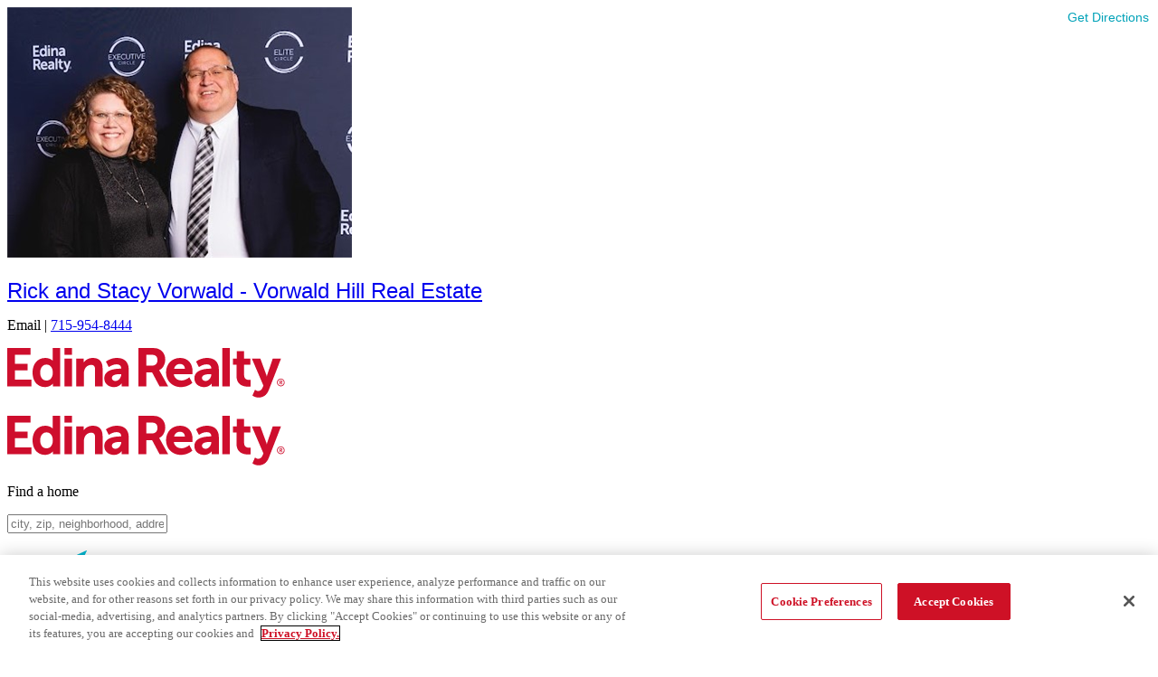

--- FILE ---
content_type: text/html; charset=UTF-8
request_url: https://www.edinarealty.com/rick-and-stacy-vorwald-realtor/homes-for-sale/1608-valley-quail-drive-river-falls-wi-54022-6398172
body_size: 73648
content:
<!doctype html><html lang="en-US" prefix="og: https://ogp.me/ns#"><head> <title>1608 Valley Quail Drive, River Falls, WI, 54022 | MLS: 6398172 - Rick and Stacy Vorwald - Vorwald Hill Real Estate | Edina Realty</title><meta property="og:title" content="1608 Valley Quail Drive, River Falls, WI, 54022 | MLS: 6398172 - Rick and Stacy Vorwald - Vorwald Hill Real Estate | Edina Realty"/><meta name="twitter:title" content="1608 Valley Quail Drive, River Falls, WI, 54022 | MLS: 6398172 - Rick and Stacy Vorwald - Vorwald Hill Real Estate | Edina Realty"/><meta name="robots" content="noindex,nofollow"/><meta property="og:url" content="/rick-and-stacy-vorwald-realtor/homes-for-sale/1608-valley-quail-drive-river-falls-wi-54022-6398172"><meta property="og:type" content="website"><meta property="fb:pages" content="85628623341"><meta property="fb:app_id" content="896723430423524"><meta property="og:image" content="https://www.edinarealty.com/listing-images/listing/RMLS/1608-Valley-Quail-Drive-River-Falls-WI-54022-6398172-image1.jpg"/><meta property="og:image:alt" content="1-web-or-mls-01_Exterior.jpg"/><meta property="og:image:height" content="900"><meta property="og:image:width" content="1200"><meta name="description" content="Take a virtual tour and see price history for 1608 Valley Quail Drive, River Falls, WI, 54022, Residential, Single Family, 5 bed, 2 bath, $381,000, MLS 6398172."/><meta property="og:description" content="Take a virtual tour and see price history for 1608 Valley Quail Drive, River Falls, WI, 54022, Residential, Single Family, 5 bed, 2 bath, $381,000, MLS 6398172."/><meta name="twitter:description" content="Take a virtual tour and see price history for 1608 Valley Quail Drive, River Falls, WI, 54022, Residential, Single Family, 5 bed, 2 bath, $381,000, MLS 6398172."/><meta name="twitter:domain" content=""><link rel="canonical" href="https://www.edinarealty.com/homes-for-sale/1608-valley-quail-drive-river-falls-wi-54022-6398172"/><script type="application/ld+json">[{"@context":"http:\/\/schema.org","id":"6398172","@type":"Product","name":"1608 Valley Quail Drive, River Falls, WI, 54022 | MLS: 6398172 - Rick and Stacy Vorwald - Vorwald Hill Real Estate | Edina Realty","description":"Take a virtual tour and see price history for 1608 Valley Quail Drive, River Falls, WI, 54022, Residential,  Single Family, 5 bed, 2 bath, $381,000, MLS 6398172.","offers":{"@type":"Offer","price":"375000","priceCurrency":"USD","availability":"http:\/\/schema.org\/SoldOut","url":"https:\/\/www.edinarealty.com\/rick-and-stacy-vorwald-realtor\/homes-for-sale\/1608-valley-quail-drive-river-falls-wi-54022-6398172"},"image":"https:\/\/www.edinarealty.com\/listing-images\/listing\/RMLS\/1608-Valley-Quail-Drive-River-Falls-WI-54022-6398172-image1.jpg"},{"@context":"https:\/\/schema.org","@type":"SingleFamilyResidence","name":"1608 Valley Quail Drive, River Falls, WI, 54022 | MLS: 6398172 - Rick and Stacy Vorwald - Vorwald Hill Real Estate | Edina Realty","url":"https:\/\/www.edinarealty.com\/rick-and-stacy-vorwald-realtor\/homes-for-sale\/1608-valley-quail-drive-river-falls-wi-54022-6398172","numberOfRooms":"5","floorSize":{"@type":"QuantitativeValue","value":"2012"},"address":{"@type":"PostalAddress","streetAddress":"1608  Valley Quail Drive ","addressLocality":"River Falls","addressRegion":"WI","postalCode":"54022"},"geo":{"@type":"GeoCoordinates","latitude":"44.860778","longitude":"-92.645237"}},{"@context":"https:\/\/schema.org\/","@type":"BreadcrumbList","itemListElement":[{"@type":"ListItem","position":1,"name":"1608 Valley Quail Drive, River Falls, WI, 54022 | MLS: 6398172 - Rick and Stacy Vorwald - Vorwald Hill Real Estate | Edina Realty","item":"https:\/\/www.edinarealty.com\/houses-for-sale\/WI"},{"@type":"ListItem","position":2,"name":"1608 Valley Quail Drive, River Falls, WI, 54022 | MLS: 6398172 - Rick and Stacy Vorwald - Vorwald Hill Real Estate | Edina Realty","item":"https:\/\/www.edinarealty.com\/homes-for-sale\/WI\/river-falls"},{"@type":"ListItem","position":3,"name":"1608 Valley Quail Drive, River Falls, WI, 54022 | MLS: 6398172 - Rick and Stacy Vorwald - Vorwald Hill Real Estate | Edina Realty","item":"https:\/\/www.edinarealty.com\/homes-for-sale\/WI\/river-falls\/54022"},{"@type":"ListItem","position":4,"name":"1608 Valley Quail Drive, River Falls, WI, 54022 | MLS: 6398172 - Rick and Stacy Vorwald - Vorwald Hill Real Estate | Edina Realty","item":"https:\/\/www.edinarealty.com\/rick-and-stacy-vorwald-realtor\/homes-for-sale\/1608-valley-quail-drive-river-falls-wi-54022-6398172"}]}]</script> <meta charset="UTF-8"> <meta name="viewport" content="width=device-width, initial-scale=1"> <meta name="viewport" content="width=device-width, user-scalable=no, initial-scale=1.0, maximum-scale=1.0, minimum-scale=1.0"> <link rel="profile" href="http://gmpg.org/xfn/11"> <link href="https://www.edinarealty.com/web/fonts/edina-icons.ttf" rel="preload" as="font"> <link href="https://www.edinarealty.com/web/fonts/a0fe3009-190c-496d-bcd5-ac42e81261c0.woff2" rel="preload" as="font"> <link href="https://www.edinarealty.com/web/fonts/66c80723-12ac-4a96-8303-d0eee61c32b1.woff2" rel="preload" as="font"> <link href="https://www.edinarealty.com/web/webcompts/css/mobile.css?v=8qeG0vG0GDIAbIfx6nytjxVKpVsaxa6EImyf-MUakAw1" rel="stylesheet" media="screen and (max-width:1023px)"> <link href="https://www.edinarealty.com/web/webcompts/css/desktop.css?v=5IvAQ1exIxlCaRShZYda6-VDa5fQzIUVCJa-hlMSioI1" rel="stylesheet"> <link href="https://www.edinarealty.com/web/webcompts/css/main.css?v=2Kq9uOMxqctAGNoOiZT4002hnUThSAla6-BB39p8Z6hM" rel="stylesheet"> <link href="https://www.edinarealty.com/web/app/themes/edinarealtytheme/assets/js/lightgallery.2.7.1/css/lightgallery.min.css" rel="stylesheet"> <script>dataLayer=window.dataLayer||[];dataLayer.push({'mlsNumber':'6398172'});dataLayer.push({'price':'375000.00'});dataLayer.push({'bedsNumber':'5'});dataLayer.push({'bathsNumber':'2'});dataLayer.push({'listingStatus':'Sold'});dataLayer.push({'squareFeet':'2012'});dataLayer.push({'type':'Single Family'});dataLayer.push({'listingOfficeName':'Edina Realty, Inc.'});dataLayer.push({'ListOfficeMlsId':'W500'});dataLayer.push({'agentName':'Rick and Stacy Vorwald'});dataLayer.push({'agentSlug':'rick-and-stacy-vorwald-realtor'});</script> <script src="https://e1e4fed4d1a746138555e43c947286e3.js.ubembed.com" async></script> <link href="https://www.edinarealty.com/web/webcompts/css/mobile.css?v=4qeG0vG0GDIAbIfx6nytjxVKpVsaxa6EImyf-MUakAw1" rel="preload" as="style"/> <link href="https://www.edinarealty.com/web/webcompts/css/desktop.css?v=4IvAQ1exIxlCaRShZYda6-VDa5fQzIUVCJa-hlMSioI2" rel="preload" as="style"/> <link href="https://www.edinarealty.com/web/webcompts/css/main.css?v=4Kq9uOMxqctAGNoOiZT4002hnUThSAla6-BB39p8Z6hM" rel="preload" as="style"/> <link href="https://www.edinarealty.com/web/webcompts/er-headerfooter.js?v=1.0.92" rel="preload" as="script"/> <script src="https://unpkg.com/@webcomponents/webcomponentsjs@^2/webcomponents-loader.js"></script> <script>window.er_baseUrl="https://www.edinarealty.com";window.er_url="https://www.edinarealty.com/web";window.er_logout_url="https://myatlas.homeservices.com/hsoab2c.onmicrosoft.com/b2c_1a_hsoa_unifiedsignupsignin/oauth2/v2.0/logout?post_logout_redirect_uri=";</script> <script src="https://www.edinarealty.com/web/webcompts/er-headerfooter.js?v=1.0.92"></script>  <script src="https://cdn.cookielaw.org/scripttemplates/otSDKStub.js" type="text/javascript" charset="UTF-8" data-domain-script="0198c8e6-037c-7491-8b83-011f50a964d4"></script> <script type="text/javascript">function OptanonWrapper(){}</script>  <link rel="icon" href="/images/favicon.ico" type="image/x-icon"/> <link rel="shortcut icon" href="/images/favicon.ico" type="image/x-icon"/><script data-cfasync="false" data-pagespeed-no-defer>var gtm4wp_datalayer_name="dataLayer";var dataLayer=dataLayer||[];</script><title>Listing ListingDetail - Edina Realty</title><meta property="og:locale" content="en_US"/><meta property="og:site_name" content="Edina Realty"/><meta name="twitter:card" content="summary_large_image"/><link rel='dns-prefetch' href='//www.edinarealty.com'/><link rel='dns-prefetch' href='//platform-api.sharethis.com'/><link href='https://fonts.gstatic.com' crossorigin rel='preconnect'/><link rel="alternate" type="application/rss+xml" title="Edina Realty &raquo; Feed" href="https://www.edinarealty.com/web/feed"/><link rel="alternate" type="application/rss+xml" title="Edina Realty &raquo; Comments Feed" href="https://www.edinarealty.com/web/comments/feed"/><link rel='stylesheet' id='wp-block-library-css' href='https://www.edinarealty.com/web/wp/wp-includes/css/dist/block-library/style.min.css?ver=231a07f4ad85aa64daac06630677b50b' media='all'/><style id='rank-math-toc-block-style-inline-css'>.wp-block-rank-math-toc-block nav ol{counter-reset:item}.wp-block-rank-math-toc-block nav ol li{display:block}.wp-block-rank-math-toc-block nav ol li:before{content:counters(item,".") ". ";counter-increment:item}</style><style id='rank-math-rich-snippet-style-inline-css'>
/*!
* Plugin:  Rank Math
* URL: https://rankmath.com/wordpress/plugin/seo-suite/
* Name:  rank-math-review-snippet.css
*/@-webkit-keyframes spin{0%{-webkit-transform:rotate(0deg)}100%{-webkit-transform:rotate(-360deg)}}@keyframes spin{0%{-webkit-transform:rotate(0deg)}100%{-webkit-transform:rotate(-360deg)}}@keyframes bounce{from{-webkit-transform:translateY(0);transform:translateY(0)}to{-webkit-transform:translateY(-5px);transform:translateY(-5px)}}@-webkit-keyframes bounce{from{-webkit-transform:translateY(0);transform:translateY(0)}to{-webkit-transform:translateY(-5px);transform:translateY(-5px)}}@-webkit-keyframes loading{0%{background-size:20% 50%,20% 50%,20% 50%}20%{background-size:20% 20%,20% 50%,20% 50%}40%{background-size:20% 100%,20% 20%,20% 50%}60%{background-size:20% 50%,20% 100%,20% 20%}80%{background-size:20% 50%,20% 50%,20% 100%}100%{background-size:20% 50%,20% 50%,20% 50%}}@keyframes loading{0%{background-size:20% 50%,20% 50%,20% 50%}20%{background-size:20% 20%,20% 50%,20% 50%}40%{background-size:20% 100%,20% 20%,20% 50%}60%{background-size:20% 50%,20% 100%,20% 20%}80%{background-size:20% 50%,20% 50%,20% 100%}100%{background-size:20% 50%,20% 50%,20% 50%}}:root{--rankmath-wp-adminbar-height:0}#rank-math-rich-snippet-wrapper{overflow:hidden}#rank-math-rich-snippet-wrapper h5.rank-math-title{display:block;font-size:18px;line-height:1.4}#rank-math-rich-snippet-wrapper .rank-math-review-image{float:right;max-width:40%;margin-left:15px}#rank-math-rich-snippet-wrapper .rank-math-review-data{margin-bottom:15px}#rank-math-rich-snippet-wrapper .rank-math-total-wrapper{width:100%;padding:0 0 20px 0;float:left;clear:both;position:relative;-webkit-box-sizing:border-box;box-sizing:border-box}#rank-math-rich-snippet-wrapper .rank-math-total-wrapper .rank-math-total{border:0;display:block;margin:0;width:auto;float:left;text-align:left;padding:0;font-size:24px;line-height:1;font-weight:700;-webkit-box-sizing:border-box;box-sizing:border-box;overflow:hidden}#rank-math-rich-snippet-wrapper .rank-math-total-wrapper .rank-math-review-star{float:left;margin-left:15px;margin-top:5px;position:relative;z-index:99;line-height:1}#rank-math-rich-snippet-wrapper .rank-math-total-wrapper .rank-math-review-star .rank-math-review-result-wrapper{display:inline-block;white-space:nowrap;position:relative;color:#e7e7e7}#rank-math-rich-snippet-wrapper .rank-math-total-wrapper .rank-math-review-star .rank-math-review-result-wrapper .rank-math-review-result{position:absolute;top:0;left:0;overflow:hidden;white-space:nowrap;color:#ffbe01}#rank-math-rich-snippet-wrapper .rank-math-total-wrapper .rank-math-review-star .rank-math-review-result-wrapper i{font-size:18px;-webkit-text-stroke-width:1px;font-style:normal;padding:0 2px;line-height:inherit}#rank-math-rich-snippet-wrapper .rank-math-total-wrapper .rank-math-review-star .rank-math-review-result-wrapper i:before{content:"\2605"}body.rtl #rank-math-rich-snippet-wrapper .rank-math-review-image{float:left;margin-left:0;margin-right:15px}body.rtl #rank-math-rich-snippet-wrapper .rank-math-total-wrapper .rank-math-total{float:right}body.rtl #rank-math-rich-snippet-wrapper .rank-math-total-wrapper .rank-math-review-star{float:right;margin-left:0;margin-right:15px}body.rtl #rank-math-rich-snippet-wrapper .rank-math-total-wrapper .rank-math-review-star .rank-math-review-result{left:auto;right:0}@media screen and (max-width:480px){#rank-math-rich-snippet-wrapper .rank-math-review-image{display:block;max-width:100%;width:100%;text-align:center;margin-right:0}#rank-math-rich-snippet-wrapper .rank-math-review-data{clear:both}}.clear{clear:both}</style><style id='classic-theme-styles-inline-css'>
/*! This file is auto-generated */
.wp-block-button__link{color:#fff;background-color:#32373c;border-radius:9999px;box-shadow:none;text-decoration:none;padding:calc(.667em + 2px) calc(1.333em + 2px);font-size:1.125em}.wp-block-file__button{background:#32373c;color:#fff;text-decoration:none}</style><style id='global-styles-inline-css'>body{--wp--preset--color--black:#000000;--wp--preset--color--cyan-bluish-gray:#abb8c3;--wp--preset--color--white:#ffffff;--wp--preset--color--pale-pink:#f78da7;--wp--preset--color--vivid-red:#cf2e2e;--wp--preset--color--luminous-vivid-orange:#ff6900;--wp--preset--color--luminous-vivid-amber:#fcb900;--wp--preset--color--light-green-cyan:#7bdcb5;--wp--preset--color--vivid-green-cyan:#00d084;--wp--preset--color--pale-cyan-blue:#8ed1fc;--wp--preset--color--vivid-cyan-blue:#0693e3;--wp--preset--color--vivid-purple:#9b51e0;--wp--preset--gradient--vivid-cyan-blue-to-vivid-purple:linear-gradient(135deg,rgba(6,147,227,1) 0%,rgb(155,81,224) 100%);--wp--preset--gradient--light-green-cyan-to-vivid-green-cyan:linear-gradient(135deg,rgb(122,220,180) 0%,rgb(0,208,130) 100%);--wp--preset--gradient--luminous-vivid-amber-to-luminous-vivid-orange:linear-gradient(135deg,rgba(252,185,0,1) 0%,rgba(255,105,0,1) 100%);--wp--preset--gradient--luminous-vivid-orange-to-vivid-red:linear-gradient(135deg,rgba(255,105,0,1) 0%,rgb(207,46,46) 100%);--wp--preset--gradient--very-light-gray-to-cyan-bluish-gray:linear-gradient(135deg,rgb(238,238,238) 0%,rgb(169,184,195) 100%);--wp--preset--gradient--cool-to-warm-spectrum:linear-gradient(135deg,rgb(74,234,220) 0%,rgb(151,120,209) 20%,rgb(207,42,186) 40%,rgb(238,44,130) 60%,rgb(251,105,98) 80%,rgb(254,248,76) 100%);--wp--preset--gradient--blush-light-purple:linear-gradient(135deg,rgb(255,206,236) 0%,rgb(152,150,240) 100%);--wp--preset--gradient--blush-bordeaux:linear-gradient(135deg,rgb(254,205,165) 0%,rgb(254,45,45) 50%,rgb(107,0,62) 100%);--wp--preset--gradient--luminous-dusk:linear-gradient(135deg,rgb(255,203,112) 0%,rgb(199,81,192) 50%,rgb(65,88,208) 100%);--wp--preset--gradient--pale-ocean:linear-gradient(135deg,rgb(255,245,203) 0%,rgb(182,227,212) 50%,rgb(51,167,181) 100%);--wp--preset--gradient--electric-grass:linear-gradient(135deg,rgb(202,248,128) 0%,rgb(113,206,126) 100%);--wp--preset--gradient--midnight:linear-gradient(135deg,rgb(2,3,129) 0%,rgb(40,116,252) 100%);--wp--preset--font-size--small:13px;--wp--preset--font-size--medium:20px;--wp--preset--font-size--large:36px;--wp--preset--font-size--x-large:42px;--wp--preset--spacing--20:0.44rem;--wp--preset--spacing--30:0.67rem;--wp--preset--spacing--40:1rem;--wp--preset--spacing--50:1.5rem;--wp--preset--spacing--60:2.25rem;--wp--preset--spacing--70:3.38rem;--wp--preset--spacing--80:5.06rem;--wp--preset--shadow--natural:6px 6px 9px rgba(0, 0, 0, 0.2);--wp--preset--shadow--deep:12px 12px 50px rgba(0, 0, 0, 0.4);--wp--preset--shadow--sharp:6px 6px 0px rgba(0, 0, 0, 0.2);--wp--preset--shadow--outlined:6px 6px 0px -3px rgba(255, 255, 255, 1), 6px 6px rgba(0, 0, 0, 1);--wp--preset--shadow--crisp:6px 6px 0px rgba(0, 0, 0, 1)}:where(.is-layout-flex){gap:.5em}:where(.is-layout-grid){gap:.5em}body .is-layout-flex{display:flex}body .is-layout-flex{flex-wrap:wrap;align-items:center}body .is-layout-flex>*{margin:0}body .is-layout-grid{display:grid}body .is-layout-grid>*{margin:0}:where(.wp-block-columns.is-layout-flex){gap:2em}:where(.wp-block-columns.is-layout-grid){gap:2em}:where(.wp-block-post-template.is-layout-flex){gap:1.25em}:where(.wp-block-post-template.is-layout-grid){gap:1.25em}.has-black-color{color:var(--wp--preset--color--black)!important}.has-cyan-bluish-gray-color{color:var(--wp--preset--color--cyan-bluish-gray)!important}.has-white-color{color:var(--wp--preset--color--white)!important}.has-pale-pink-color{color:var(--wp--preset--color--pale-pink)!important}.has-vivid-red-color{color:var(--wp--preset--color--vivid-red)!important}.has-luminous-vivid-orange-color{color:var(--wp--preset--color--luminous-vivid-orange)!important}.has-luminous-vivid-amber-color{color:var(--wp--preset--color--luminous-vivid-amber)!important}.has-light-green-cyan-color{color:var(--wp--preset--color--light-green-cyan)!important}.has-vivid-green-cyan-color{color:var(--wp--preset--color--vivid-green-cyan)!important}.has-pale-cyan-blue-color{color:var(--wp--preset--color--pale-cyan-blue)!important}.has-vivid-cyan-blue-color{color:var(--wp--preset--color--vivid-cyan-blue)!important}.has-vivid-purple-color{color:var(--wp--preset--color--vivid-purple)!important}.has-black-background-color{background-color:var(--wp--preset--color--black)!important}.has-cyan-bluish-gray-background-color{background-color:var(--wp--preset--color--cyan-bluish-gray)!important}.has-white-background-color{background-color:var(--wp--preset--color--white)!important}.has-pale-pink-background-color{background-color:var(--wp--preset--color--pale-pink)!important}.has-vivid-red-background-color{background-color:var(--wp--preset--color--vivid-red)!important}.has-luminous-vivid-orange-background-color{background-color:var(--wp--preset--color--luminous-vivid-orange)!important}.has-luminous-vivid-amber-background-color{background-color:var(--wp--preset--color--luminous-vivid-amber)!important}.has-light-green-cyan-background-color{background-color:var(--wp--preset--color--light-green-cyan)!important}.has-vivid-green-cyan-background-color{background-color:var(--wp--preset--color--vivid-green-cyan)!important}.has-pale-cyan-blue-background-color{background-color:var(--wp--preset--color--pale-cyan-blue)!important}.has-vivid-cyan-blue-background-color{background-color:var(--wp--preset--color--vivid-cyan-blue)!important}.has-vivid-purple-background-color{background-color:var(--wp--preset--color--vivid-purple)!important}.has-black-border-color{border-color:var(--wp--preset--color--black)!important}.has-cyan-bluish-gray-border-color{border-color:var(--wp--preset--color--cyan-bluish-gray)!important}.has-white-border-color{border-color:var(--wp--preset--color--white)!important}.has-pale-pink-border-color{border-color:var(--wp--preset--color--pale-pink)!important}.has-vivid-red-border-color{border-color:var(--wp--preset--color--vivid-red)!important}.has-luminous-vivid-orange-border-color{border-color:var(--wp--preset--color--luminous-vivid-orange)!important}.has-luminous-vivid-amber-border-color{border-color:var(--wp--preset--color--luminous-vivid-amber)!important}.has-light-green-cyan-border-color{border-color:var(--wp--preset--color--light-green-cyan)!important}.has-vivid-green-cyan-border-color{border-color:var(--wp--preset--color--vivid-green-cyan)!important}.has-pale-cyan-blue-border-color{border-color:var(--wp--preset--color--pale-cyan-blue)!important}.has-vivid-cyan-blue-border-color{border-color:var(--wp--preset--color--vivid-cyan-blue)!important}.has-vivid-purple-border-color{border-color:var(--wp--preset--color--vivid-purple)!important}.has-vivid-cyan-blue-to-vivid-purple-gradient-background{background:var(--wp--preset--gradient--vivid-cyan-blue-to-vivid-purple)!important}.has-light-green-cyan-to-vivid-green-cyan-gradient-background{background:var(--wp--preset--gradient--light-green-cyan-to-vivid-green-cyan)!important}.has-luminous-vivid-amber-to-luminous-vivid-orange-gradient-background{background:var(--wp--preset--gradient--luminous-vivid-amber-to-luminous-vivid-orange)!important}.has-luminous-vivid-orange-to-vivid-red-gradient-background{background:var(--wp--preset--gradient--luminous-vivid-orange-to-vivid-red)!important}.has-very-light-gray-to-cyan-bluish-gray-gradient-background{background:var(--wp--preset--gradient--very-light-gray-to-cyan-bluish-gray)!important}.has-cool-to-warm-spectrum-gradient-background{background:var(--wp--preset--gradient--cool-to-warm-spectrum)!important}.has-blush-light-purple-gradient-background{background:var(--wp--preset--gradient--blush-light-purple)!important}.has-blush-bordeaux-gradient-background{background:var(--wp--preset--gradient--blush-bordeaux)!important}.has-luminous-dusk-gradient-background{background:var(--wp--preset--gradient--luminous-dusk)!important}.has-pale-ocean-gradient-background{background:var(--wp--preset--gradient--pale-ocean)!important}.has-electric-grass-gradient-background{background:var(--wp--preset--gradient--electric-grass)!important}.has-midnight-gradient-background{background:var(--wp--preset--gradient--midnight)!important}.has-small-font-size{font-size:var(--wp--preset--font-size--small)!important}.has-medium-font-size{font-size:var(--wp--preset--font-size--medium)!important}.has-large-font-size{font-size:var(--wp--preset--font-size--large)!important}.has-x-large-font-size{font-size:var(--wp--preset--font-size--x-large)!important}.wp-block-navigation a:where(:not(.wp-element-button)){color:inherit}:where(.wp-block-post-template.is-layout-flex){gap:1.25em}:where(.wp-block-post-template.is-layout-grid){gap:1.25em}:where(.wp-block-columns.is-layout-flex){gap:2em}:where(.wp-block-columns.is-layout-grid){gap:2em}.wp-block-pullquote{font-size:1.5em;line-height:1.6}</style><link rel='stylesheet' id='edinarealtywp-css' href='https://www.edinarealty.com/web/app/plugins/edinarealtywp/public/css/edinarealty-public.css?ver=1.4.6' media='all'/><link rel='stylesheet' id='edinarealty-icons-style-css' href='https://www.edinarealty.com/web/app/plugins/edinarealtywp/public/css/edinarealty-icons.min.css?ver=1.4.6' media='all'/><link rel='stylesheet' id='edinarealty-slick-css' href='https://www.edinarealty.com/web/app/plugins/edinarealtywp/public/css/slick.css?ver=1.4.6' media='all'/><link rel='stylesheet' id='share-this-share-buttons-sticky-css' href='https://www.edinarealty.com/web/wp/wp-content/plugins/sharethis-share-buttons/css/mu-style.css?ver=1503351380' media='all'/><style id='share-this-share-buttons-sticky-inline-css'>.st-sticky-share-buttons{display:none!important}</style><link rel='stylesheet' id='parent-style-css' href='https://www.edinarealty.com/web/app/themes/hello-elementor/style.css?ver=231a07f4ad85aa64daac06630677b50b' media='all'/><link rel='stylesheet' id='child-style-css' href='https://www.edinarealty.com/web/app/themes/edinarealtytheme/style.css?ver=1.0.0' media='all'/><link rel='stylesheet' id='hello-elementor-css' href='https://www.edinarealty.com/web/app/themes/hello-elementor/style.min.css?ver=3.1.0' media='all'/><link rel='stylesheet' id='hello-elementor-theme-style-css' href='https://www.edinarealty.com/web/app/themes/hello-elementor/theme.min.css?ver=3.1.0' media='all'/><link rel='stylesheet' id='hello-elementor-header-footer-css' href='https://www.edinarealty.com/web/app/themes/hello-elementor/header-footer.min.css?ver=3.1.0' media='all'/><link rel='stylesheet' id='elementor-icons-css' href='https://www.edinarealty.com/web/app/plugins/elementor/assets/lib/eicons/css/elementor-icons.min.css?ver=5.35.0' media='all'/><link rel='stylesheet' id='elementor-frontend-css' href='https://www.edinarealty.com/web/app/plugins/elementor/assets/css/frontend.min.css?ver=3.27.2' media='all'/><link rel='stylesheet' id='elementor-post-731-css' href='https://www.edinarealty.com/web/app/uploads/elementor/css/post-731.css?ver=1767869721' media='all'/><link rel='stylesheet' id='elementor-post-701-css' href='https://www.edinarealty.com/web/app/uploads/elementor/css/post-701.css?ver=1767869721' media='all'/><link rel='stylesheet' id='elementor-post-704-css' href='https://www.edinarealty.com/web/app/uploads/elementor/css/post-704.css?ver=1767869721' media='all'/><link rel='stylesheet' id='style_login_widget-css' href='https://www.edinarealty.com/web/app/plugins/miniorange-oauth-oidc-single-sign-on/resources/css/style_login_widget.css?ver=231a07f4ad85aa64daac06630677b50b' media='all'/><script src="https://www.edinarealty.com/web/js/jquery/jquery.min.js?ver=20240814" id="jquery-core-js"></script><script src="https://www.edinarealty.com/web/js/jquery-migrate/jquery-migrate.min.js?ver=20240814" id="jquery-migrate-js"></script><script src="https://www.edinarealty.com/web/app/plugins/edinarealtywp/public/js/slick.min.js?ver=1.4.6" id="script-slick-js-js"></script><script src="//platform-api.sharethis.com/js/sharethis.js?ver=2.3.4#property=647f3c5458d85b001927becd&amp;product=inline-buttons&amp;source=sharethis-share-buttons-wordpress" id="share-this-share-buttons-mu-js"></script><script src="https://www.edinarealty.com/web/app/themes/edinarealtytheme/vendors/bootstrap/bootstrap.min.js?ver=231a07f4ad85aa64daac06630677b50b" id="bootstrap-js"></script><link rel="https://api.w.org/" href="https://www.edinarealty.com/web/wp-json/"/><link rel="alternate" type="application/json" href="https://www.edinarealty.com/web/wp-json/wp/v2/pages/24763"/><link rel='shortlink' href='https://www.edinarealty.com/web/?p=24763'/><script data-cfasync="false" data-pagespeed-no-defer type="text/javascript">var dataLayer_content={"pageTitle":"Listing ListingDetail - Edina Realty","pagePostType":"page","pagePostType2":"single-page","browserName":"","browserVersion":"","browserEngineName":"","browserEngineVersion":"","osName":"","osVersion":"","deviceType":"bot","deviceManufacturer":"","deviceModel":""};dataLayer.push(dataLayer_content);</script><script data-cfasync="false">(function(w,d,s,l,i){w[l]=w[l]||[];w[l].push({'gtm.start':new Date().getTime(),event:'gtm.js'});var f=d.getElementsByTagName(s)[0],j=d.createElement(s),dl=l!='dataLayer'?'&l='+l:'';j.async=!0;j.src='//www.googletagmanager.com/gtm.js?id='+i+dl;f.parentNode.insertBefore(j,f)})(window,document,'script','dataLayer','GTM-T3WZP7');</script><meta name="generator" content="Elementor 3.27.2; features: additional_custom_breakpoints; settings: css_print_method-external, google_font-enabled, font_display-auto"> <style>.e-con.e-parent:nth-of-type(n+4):not(.e-lazyloaded):not(.e-no-lazyload),.e-con.e-parent:nth-of-type(n+4):not(.e-lazyloaded):not(.e-no-lazyload) *{background-image:none!important}@media screen and (max-height:1024px){.e-con.e-parent:nth-of-type(n+3):not(.e-lazyloaded):not(.e-no-lazyload),.e-con.e-parent:nth-of-type(n+3):not(.e-lazyloaded):not(.e-no-lazyload) *{background-image:none!important}}@media screen and (max-height:640px){.e-con.e-parent:nth-of-type(n+2):not(.e-lazyloaded):not(.e-no-lazyload),.e-con.e-parent:nth-of-type(n+2):not(.e-lazyloaded):not(.e-no-lazyload) *{background-image:none!important}}</style> <link rel="icon" href="https://www.edinarealty.com/web/app/uploads/2023/09/edina-realty-favicon-480-150x150.png" sizes="32x32"/><link rel="icon" href="https://www.edinarealty.com/web/app/uploads/2023/09/edina-realty-favicon-480-300x300.png" sizes="192x192"/><link rel="apple-touch-icon" href="https://www.edinarealty.com/web/app/uploads/2023/09/edina-realty-favicon-480-300x300.png"/><meta name="msapplication-TileImage" content="https://www.edinarealty.com/web/app/uploads/2023/09/edina-realty-favicon-480-300x300.png"/></head><body class="page-template page-template-template-listinglistingdetails page-template-template-listinglistingdetails-php page page-id-24763 elementor-default elementor-kit-731"><div itemprop="geo" itemscope itemtype="http://schema.org/GeoCoordinates"> <meta itemprop="latitude" content="44.860778"/> <meta itemprop="longitude" content="-92.645237"/></div><style>.loading-buyercomp{color:#00a2b8;font-family:"Museo Sans Rounded W03_500",sans-serif;font-weight:400;font-size:15px}.lg-container img.lg-image{width:100%;height:auto;aspect-ratio:1 / 0}.dpr-link img{min-width:236px;height:auto;aspect-ratio:1 / 0}.er-listing-image img{width:auto;aspect-ratio:1 / 0}#panelMarketTrend .info-block img{aspect-ratio:1 / 0}#panelassignedSchools .table .info-circle[data-trigger="hover"]{color:#fff}.courtesy img{min-width:20px;width:auto}img.placeholder-photo{aspect-ratio:1 / 0}.er-courtesy img,.realtor-branded-footer img{width:22px;height:19px;aspect-ratio:22 / 19}.footer_social .app-link img{aspect-ratio:16 / 9}.footer_legal span>img{width:19px;aspect-ratio:19 / 17}.realtor-profile img.badge-icon{min-width:72px;height:100%;aspect-ratio:1 / 1}img.realtor-photo{min-width:60px;width:auto;height:100%;aspect-ratio:0 / 1}.listing-estimated a.action{color:#00a2b8}.listing-estimated a.action:hover,.listing-estimated a.action:focus{color:#008394}#top-row{background-color:#edeae6;height:60px;top:60}#sidebar{top:8px}#sidebar,#sidebar p{font-size:14px}#sidebar .nav-tabs{border-bottom:1px solid #ddd}#sidebar,#sidebar date-range-picker{position:relative}#sidebar label+.help-block{color:#be2025}#sidebar .help-block>p,#sidebar p>strong,#sidebar .select-style{font-size:1em}#sidebar .custom-input-label{float:none}.mobile-only{display:none}a.btn-link:not([href]):not([tabindex]){color:#00b6d0;font-weight:400;border-radius:0;padding:0;transition:color .3s ease-in}a.btn-link:not([href]):not([tabindex]):hover,a.btn-link:not([href]):not([tabindex]):focus{color:#008394;text-decoration:none;background-color:#fff0}.datepicker-dropdown.dropdown-menu table tr>td.today.day,.datepicker-dropdown.dropdown-menu table tr>td.old.today.day,.datepicker-dropdown.dropdown-menu table tr>td.today.day:hover,.datepicker-dropdown.dropdown-menu table tr>td.old.today.day:hover{background-color:#be2025!important;background-image:none;color:#fff}.datepicker-dropdown.dropdown-menu table>tbody>tr:nth-child(odd)>td,.datepicker-dropdown.dropdown-menu table>tbody>tr:nth-child(odd)>th{background-color:#f7f7f7!important}.datepicker-dropdown.dropdown-menu td.active.day{background-image:none;background-color:#00b6d0!important}.datepicker-dropdown.dropdown-menu tfoot th.today{background-color:#be2025!important;border-color:#be2025;color:#fff}#home-for-sale,#recent-sales{font-size:16px}#home-for-sale p,#sidebar p>strong,#recent-sales p{font-family:"Museo Sans Rounded W03_500",sans-serif}#home-for-sale .er-h5-headline,#recent-sales .er-h5-headline{font-family:"MuseoSansW01-Rounded300",sans-serif;font-size:1.375em}#home-for-sale .js-display-total-items,#recent-sales .js-display-total-items{display:none}#home-for-sale .er-property-info .er-courtesy,#recent-sales .er-property-info .er-courtesy{padding:12px 0 0 0;border-top:1px solid #ccc}#main-body{margin:10px 0}.tab-content{border:1px solid #ccc}.nav.nav-tabs>li:not(.active)>a:hover{color:#be2025;transition-duration:.2s}.hide{display:none}.slick-prev,.slick-next{position:absolute;display:block;z-index:99;height:50px;width:40px;line-height:0;font-size:0;cursor:pointer;background-color:transparent!important;top:50%;margin-top:-10px;-webkit-transform:translate(0,-50%);-ms-transform:translate(0,-50%);transform:translate(0,-50%);padding:0;border:none!important;outline:none!important}.slick-arrow{display:none}.photos img{object-fit:contain;width:100%}.fullscreen-trigger{color:#00a2b8!important;float:left}.paging-info{float:left;font-size:1em;margin-left:5px;padding-top:8px}.fullscreen-actions{font-size:1.5em}.lg-sub-html{bottom:85px;background-color:gray}.lg-outer .lg-thumb-outer{bottom:90px}.school-data-container .table .school-name{color:#00a2b8}#schoolPager li>a{border-radius:0;margin-right:5px}#schoolPager li>a.next_link,#schoolPager li>a.prev_link{border-radius:50%}#pricetag{color:#fff;display:block;padding-left:10px;font-family:"MuseoSansW01-Rounded300",sans-serif;font-size:20px;padding:10px;height:1em;float:left}.lg-counter{position:absolute;display:block;left:0;right:0;bottom:-65vh;margin:0 auto;padding:14px 7px;width:62px;text-align:center;color:#373f42;font-size:15px;line-height:1em;background-color:rgb(255 255 255 / .8);z-index:9999;white-space:nowrap;border:1px solid #ccc}.lg-next,.lg-icon{background-color:#D0D0D1;border:0;color:#00b6d0;border-radius:0}.lg-prev:hover,.lg-next:hover{background-color:#fff}.lg-next:hover,.lg-icon:hover{color:#016170!important}.lg-next:before{content:"\203A";font-size:60px;margin-top:-20px;display:table}.lg-prev::after{content:"\2039";font-size:60px;margin-top:-20px;display:table}.slidecaption{font-size:small;padding-left:8px}#lg-close-1:hover{background-color:#fff0}.table>caption+thead>tr:first-child>th,.table>caption+thead>tr:first-child>td,.table>colgroup+thead>tr:first-child>th,.table>colgroup+thead>tr:first-child>td,.table>thead:first-child>tr:first-child>th,.table>thead:first-child>tr:first-child>td{border-top:1px solid #ccc}table,th,td{border-left:none!important;border-right:none!important;background-color:white!important}h1,h2,h3,h4,h5,h6,.h1,.h2,.h3,.h4,.h5,.h6{font-family:"Museo Sans Rounded W03_500",sans-serif}h3,.h3{font-size:24px}h1,.h1,h2,.h2,h3,.h3{margin-top:20px;margin-bottom:10px}h1,h2,h3,h4,h5,h6,.h1,.h2,.h3,.h4,.h5,.h6{font-weight:500;line-height:1.1;color:inherit}#propertyDetails{padding:0}.action-item .er-shareThis{display:block;padding:8px 0;text-align:center}.action-item .er-shareThis .er-shareAction{font-size:14px;margin:0}.action-item .er-shareThis .er-shareArrow{display:block;font-size:32px;padding-bottom:11px}#shareBodyIcons{display:none}#ws-walkscore-tile{position:relative;text-align:left}#ws-walkscore-tile *{float:none}.listing-header .listing-actions{position:static}.listing-header .listing-actions a,.listing-header .listing-actions a:hover{color:#be2025}.listing-header.fixed-header{overflow:visible}.listing-header .er-shareThis{line-height:0}.listing-header .er-shareThis .er-shareAction{margin:0}.listing-header .er-shareThis .er-shareArrow{font-size:28px;top:0}.listing-header .er-shareThis .er-shareIconText{display:none}.listing-header .er-shareThis .er-shareBodyIcons{background:#fff0;position:absolute;right:0}.listing-header .er-shareThis .er-sharing-toolbox{position:relative;display:block}.listing-overview .section>.date,.listing-overview .property-status,.listing-overview .property-features{font-family:"Museo Sans Rounded W03_500",sans-serif;font-size:14px}.savedListingComments .comment-send-btn,.savedListingComments .comment-send-btn:active,.savedListingComments .comment-send-btn:focus,.savedListingComments .comment-send-btn:hover{color:#fff;outline:none}star-rating li>a:focus,star-rating li>a:hover,star-rating li>a:active{outline:none}.notifications-area input:not(.empty):not(:focus):valid+label.er-label,.notifications-area input:not(.empty):focus:valid+label.er-label,.notifications-area input+label.er-label:hover,.notifications-area input+label.er-label:focus{color:#373f42!important;font-size:14px}#mapStyleOptions>a:nth-child(2)>i,#mapStyleOptions>a:nth-child(3)>i{color:#00a2b8!important}button .close{padding:0;cursor:pointer;background:#fff0;border:0}#mapStyleOptions>button{background:#fff0;color:#000}.tab-map-container .directions{-webkit-text-size-adjust:100%;-webkit-tap-highlight-color:#fff0;font-size:14px;line-height:1.42857;font-family:"Museo Sans Rounded W03_500",sans-serif;box-sizing:border-box;text-decoration:none;color:#00a2b8;transition:color .3s ease-in;outline:none;position:absolute;background-color:#fff;padding:5px;top:5px;right:5px;height:max-content}.close{float:right;font-size:21px;font-weight:700;line-height:1;color:#000;text-shadow:0 1px 0 #fff;opacity:.2;filter:alpha(opacity=20)}.er-mortgage-calculator-wrapper>.mortgage-calculator select,.er-mortgage-calculator-wrapper>.mortgage-calculator span,.er-mortgage-calculator-wrapper>.mortgage-calculator label,.er-mortgage-calculator-wrapper>.mortgage-calculator text,.notifications-area .error-block{font-size:14px}.er-mortgage-calculator-wrapper>.mortgage-calculator div[id^="pieChart"] .highcharts-root{font-size:14px!important}.er-mortgage-calculator-wrapper>.mortgage-calculator div[id^="pieChart"] .highcharts-title{font-size:18px!important;font-weight:500!important}.er-mortgage-calculator-wrapper>.mortgage-calculator .highcharts-legend.highcharts-no-tooltip{font-size:16px!important;font-weight:700}.er-mortgage-calculator-wrapper>.mortgage-calculator text>tspan{font-size:12px}.er-mortgage-calculator-wrapper>.mortgage-calculator .toggle-features span{font-size:17px}.er-mortgage-calculator-wrapper>.mortgage-calculator .toggle-features span[id^="mcShowHideAdvOptsToogle"]{margin-right:0}#photos>div.photos.slick-initialized.slick-slider>div{height:fit-content}#ListingDetailsAccordians>div.container-fluid>div>div.col-md-8>div.listing-overview.estPayment.for-sale>div>a{color:#fff}#propertyDetails>div>h3,#propertyDetails>div>div>h3{font-weight:700}#Details>h2,#MortgageCalculator>h2,#saleshistoryTrigger>h2,#schoolTrigger>h2,#marketTrigger>h2,#WalkScore>h2{display:inline;font-family:"Museo Sans Rounded W03_500",sans-serif;margin:0;line-height:1.1}#home-for-sale,#recent-sales{height:fit-content}#description>small{font-family:"Museo Sans Rounded W03_500",sans-serif;box-sizing:border-box;font-weight:400;line-height:1;color:#777;font-size:65%}.listingOverview-compensations{border-top:1px #ccc solid;clear:both;display:flex;flex-wrap:wrap;font-family:"Museo Sans Rounded W03_500",sans-serif;font-size:15px;padding-top:15px;position:relative;top:5px}.listingOverview-compensations img.icon{margin-right:5px;vertical-align:text-top;width:16px;height:16px}.listingOverview-compensations .listingOverviewLink-item{box-sizing:border-box;flex:1 50%;margin-bottom:10px}.listingOverview-compensations .listingOverviewLink-item .value{font-family:"MuseoSansW01-Rounded300",sans-serif}.listing-realtor-info,.customercare-profile{font-size:14px;line-height:1.4;color:#373f42;font-family:"Museo Sans Rounded W03_500",sans-serif;box-sizing:border-box;outline:none;margin-bottom:20px}.coming-soon-details>div>p>a{outline:none;color:#00a2b8!important}.coming-soon-details>div>p{font-size:14px;line-height:1.4;color:#373f42;box-sizing:border-box;font-family:"Museo Sans Rounded W03_500",sans-serif;white-space:nowrap}.coming-soon-details>div>p>span>a{color:#fff}.coming-soon-details>div>p>span>.popover>.popover-content>p{font-size:14px}.listing-open-house p{font-family:"Museo Sans Rounded W03_500",sans-serif;font-size:14px}.form-success-msg{margin-top:1em;color:green}.legal,.legal>p{font-size:14px}@media (max-width:479px){#home-for-sale .js-display-total-items,#recent-sales .js-display-total-items{display:inline-block}#home-for-sale .er-controls,#recent-sales .er-controls{display:none!important}#home-for-sale .er-carousel-heading .er-h5-headline,#recent-sales .er-carousel-heading .er-h5-headline{padding-right:1em;line-height:30px}#sidebar .custom-input-label{line-height:30px}#sidebar .nav.nav-tabs li>a{font-size:14px}#scheduleShowingSubmitBtn{margin-bottom:.5em}#panelmortgageCalculator{padding-left:5px;padding-right:5px}#panelmortgageCalculator .mortgage-calculator .border-left{padding-left:0;padding-right:0}.action-item .er-shareThis{text-align:left}.action-item .er-shareThis .er-shareArrow{display:inline-block;font-size:26px;padding:0 10px 0 0}.listingOverview-compensations .listingOverviewLink-item{flex-basis:100%}}@media (min-width:601px){body.admin-bar .listing-header.fixed-header{top:32px}}@media (max-width:1023px){.mobile-only{display:block;border-top:1px solid #ccc;padding-top:10px}.desktop-only{display:none}#description>small{font-size:90%!important;line-height:1.5}.address-line{clear:both}#home-for-sale,#recent-sales{padding-left:10px;padding-right:10px}.accordion-content{padding-left:0;padding-right:0}}@media (max-width:1123px){#home-for-sale,#recent-sales{font-size:14px}#home-for-sale .er-large-carousel,#recent-sales .er-large-carousel{bottom:11px}#home-for-sale .er-large-carousel,#recent-sales .er-large-carousel{margin-bottom:15px}}@media (min-width:768px){.action-item .er-shareThis .er-shareAction{font-size:15px}}</style><header-thing id="header-thing" style="display: none;"></header-thing><style>body.page-template .header.realtor-header .nameInitalsHeader{background-color:#bec5c9;border-radius:50%;display:inline-block;font-size:12px;line-height:0;margin-top:auto;margin-bottom:auto}body.page-template .header.realtor-header .nameInitals{display:inline-block;padding-top:50%;padding-bottom:50%;margin-left:8px;margin-right:8px;color:#fff}body.page-template .modal-backdrop.fade.in{opacity:.9}body.page-template .h3-headline{font-family:"MuseoSansW01-Rounded300",sans-serif;font-size:28px;line-height:36px}body.page-template .close{font-size:21px}body.page-template .btn.btn-lg{padding:8px 40px}#contactModal .help-block,#contactModal input+label+.help-block{color:#be2025!important}.mobileOnly{display:block}.desktopOnly{display:none}.realtor-nav .navigation-wrapper .nav-trigger{padding-top:5px}@media (min-width:768px){.mobileOnly{display:none}.desktopOnly{display:block}.realtor-header .navigation-wrapper>div.flyout-opened.account-link:has(>.desktopOnly),.realtor-header .navigation-wrapper>div.flyout-closed.account-link:has(>.desktopOnly){overflow:hidden;border:1px solid #fff0}}</style><div class="header realtor-header"> <div > <div class="container-fluid"> <div class="row"> <div class="col-md-12"> <div class="realtor-profile clearfix"> <a href="/rick-and-stacy-vorwald-realtor"><img class="realtor-photo" src="https://edinarealtyimages.blob.core.windows.net/profile/agent/9397597/uploads/profile-photo-desktop.png" alt="Realtor profile photo"></a> <h3 class="realtor-name"> <a href="/rick-and-stacy-vorwald-realtor" class="realtor-name-link">Rick and Stacy Vorwald - Vorwald Hill Real Estate</a> </h3> <p class="contact-info"> <a onclick="contactAgent('Agent Profile Agent Contact')" class="email-link"><i class="email"></i> Email</a> <span class="divider">|</span><span class="contact-number"><a href="tel:715-954-8444">715-954-8444</a></span> </p> </div> <p class="brand"> <img class="logo" src="/images/logo-v2.svg" alt="Edina Realty(R) Logo"> </p> </div> </div> </div> </div>  <div class="realtor-nav"> <div class="container-fluid"> <div class="row"> <div class="col-md-12"> <div class="navigation-wrapper"> <p class="brand"> <img class="logo" src="/images/logo-v2.svg" alt="Edina Realty(R) Logo"> </p> <nav class="main-nav mobile-closed"> <div class="search-module hidden-sm"> <p>Find a home</p> <form class="ng-pristine ng-valid"> <div class="form-group"> <ups-suggester outside-btn="true" submit-on-selection="true" submit-lose-focus="false"> <input id="upsSuggester" ng-focus="scrollToTop()" type="text" ng-change="updateSearch()" ng-blur="closeNearby('close')" class="form-control ng-pristine ng-untouched ng-valid" autocomplete="nope" placeholder="city, zip, neighborhood, address, or MLS #" ng-model="serviceProps.searchTerm" uib-typeahead="item.displayName for item in getUpsSuggestion($viewValue)" typeahead-editable="true" typeahead-on-select="typeAheadChanged($item)" typeahead-no-results="noResults" aria-autocomplete="list" aria-expanded="false" aria-owns="typeahead-20-5528"> <ul class="dropdown-menu ng-hide" ng-show="isOpen() &amp;&amp; !moveInProgress" ng-style="{top: position().top+'px', left: position().left+'px'}" role="listbox" aria-hidden="true" uib-typeahead-popup="" id="typeahead-20-5528" matches="matches" active="activeIdx" select="select(activeIdx, evt)" move-in-progress="moveInProgress" query="query" position="position" assign-is-open="assignIsOpen(isOpen)" debounce="debounceUpdate">  </ul> <div uib-dropdown="" uib-dropdown-toggle="" auto-close="disabled" is-open="true" style="top:0px;" id="nearby" class="no-results nearbyRemove dropdown dropdown-toggle open" aria-haspopup="true" aria-expanded="true"> <div class="dropdown-menu nearbyMenu" data-analytics="nearby-ups"> <div ng-click="runNearbySearch();closeNearby('nearbyMenu')" style="padding: 3px 14px;" data-analytics="nearby-ups"> <img src="/media/3196/nearby-icon.png" class="nearbyIcon"> <span class="nearbyText">Near me</span> </div> </div> </div> <ng-include src="'/app/views/noLocationsFound.html'"></ng-include>  <button id="outsideSearchBtn" ng-if="outsideBtn" class="btn btn-primary" ng-click="upsSearch(false)"><i class="search"></i></button></ups-suggester> </div> </form> </div> <a href="/rick-and-stacy-vorwald-realtor/listing/listingsearch" class="nav-link" target="_parent">Find a home</a> <a href="/rick-and-stacy-vorwald-realtor/sell-your-home" class="nav-link" target="_parent">Sell</a> <a href="/rick-and-stacy-vorwald-realtor/agent-insights" class="nav-link" target="_parent">Insights</a> <a href="/rick-and-stacy-vorwald-realtor/about" class="nav-link" target="_parent">About</a>  <a href="/rick-and-stacy-vorwald-realtor/additional/mn-city-tour-videos" class="nav-link" target="_parent">MN City Tour Videos</a> <a href="/rick-and-stacy-vorwald-realtor/additional/wi-city-tour-videos" class="nav-link" target="_parent">WI City Tour Videos</a> </nav> <a class="nav-trigger" hamburger-menu=""> <i class="menu-icon"></i> </a> <div class="account-link flyout-closed" onmouseover="mainMenuOver(event)" onmouseout="mainMenuOut(event)"> <div class="desktopOnly"> <span class="signInButton"> <a class="js-signin" href="/web/?option=oauthredirect&amp;app_name=Edina&amp;redirect_url=https%3A%2F%2Fwww.edinarealty.com%2Fweb%2Frick-and-stacy-vorwald-realtor%2Fhomes-for-sale%2F1608-valley-quail-drive-river-falls-wi-54022-6398172" id="signinAjax" rel="noopener">Sign in</a> </span> </div> <div class="mobileOnly"> <span> <a href="/web/?option=oauthredirect&amp;app_name=Edina&amp;redirect_url=https%3A%2F%2Fwww.edinarealty.com%2Fweb%2Frick-and-stacy-vorwald-realtor%2Fhomes-for-sale%2F1608-valley-quail-drive-river-falls-wi-54022-6398172" id="signinAjax" rel="noopener"><i class="user"></i></a> </span> </div> </div> </div> </div> </div> </div> </div></div><div id="contactModal" class="modal fade" tabindex="-1" role="dialog" aria-labelledby="modal" aria-hidden="true"> <div class="modal-dialog"> <div class="modal-content"> <div class="modal-body"> <div class="btn-container"> <button onclick="closeContactAgent()" type="button" class="close" data-dismiss="modal" aria-label="Close"> <span aria-hidden="true"><i class="cross"></i></span> </button> </div> <p class="h3-headline"><i class="email"></i>Contact this SFR</p> <div class="row"> <div class="col-md-12"> <p class="subtext">Submit the form below or call Rick and Stacy Vorwald - Vorwald Hill Real Estate at 715-954-8444</p> <br> <div class="contactFormFindAgent"> <form onsubmit="requestAgentInfo(event)" action="/umbraco/surface/Form/GetContactFormSiteAgent" class="customer-care-form" enctype="multipart/form-data" id="agentHeaderRealtorForm" method="post" name="ContactUsRealtorForm" novalidate> <input type="hidden" name="FormId" value="da632ca0-44b8-4d1d-a1ac-e40ebfd406dc"> <input type="hidden" id="FormName" name="FormName" value="Ask A Question"> <input type="hidden" id="platform" name="c209ab18-d885-4894-d41c-c2c5e239d571" value="Website"> <input type="hidden" id="FormLabel" name="7dbc101d-2530-433c-9897-57475f76c781" value="Agent Profile Agent Contact"> <input type="hidden" id="originAId" name="f3f468c9-0a35-4cc9-a4ed-be6e8827c5fd" value="9397597"> <input type="hidden" id="uid" name="407dcb0d-3ccd-4132-fc72-886a400ed377" > <input type="hidden" id="listingId" name="3ec14951-510a-4330-b589-421d0456a0fc" > <div class="fields-wrapper"> <label for="referrerPhoneNumber">Referrer Phone Number</label> <input type="text" id="referrerPhoneNumber" name="referrerPhoneNumber" tabindex="-1" autocomplete="nope" > </div> <div class="fields-wrapper"> <label for="referrerAddress">Referrer Address</label> <input type="text" id="referrerAddress" name="referrerAddress" tabindex="-1" autocomplete="nope" > </div> <div class="fields-wrapper"> <label for="password">Password</label> <input type="text" id="password" name="password" tabindex="-1" autocomplete="nope" > </div> <div class="form-group"> <input type="text" class="form-control" id="firstName" name="c831aad2-d0c9-4698-a151-1e2c0962314c" placeholder="First name*" required minlength="2" maxlength="32" > <label for="firstName" class="float-label">First name*</label> <div class="help-block"> <p class="hide" message="required">This field is required</p> <p class="hide" message="minlength">This field is too short</p> <p class="hide" message="maxlength">This field is too long</p> </div> </div> <div class="form-group"> <input type="text" class="form-control" id="lastName" name="9e578355-b2ff-485b-e67f-f4d7aefb3363" placeholder="Last name*" minlength="2" maxlength="32" > <label for="lastName" class="float-label">Last name*</label> <div class="help-block"> <p class="hide" message="required">This field is required</p> <p class="hide" message="minlength">This field is too short</p> <p class="hide" message="maxlength">This field is too long</p> </div> </div> <div class="form-group"> <input type="email" class="form-control email" id="emailAddress" pattern="/^[^\s@]+@[^\s@]+\.[^\s@]{2,}$/" name="47dc3e68-ddf6-4acd-d280-bcca0a20345e" placeholder="Email address*" > <label for="emailAddress" class="float-label">Email address*</label> <div class="help-block"> <p class="hide" message="required">This field is required</p> <p class="hide" message="email">This is not a valid email address</p> </div> </div> <div class="form-group"> <input type="tel" class="form-control" id="phoneNumber" name="c0743428-12c2-4dbd-fcf8-b24734658f9c" placeholder="Phone number" maxlength="10" verify-Phone/> <label for="phoneNumber" class="float-label">Phone number</label> <div class="help-block"> <p class="hide" message="required">This field is required</p> <p class="hide" message="pattern">Please enter a valid phone number.</p> </div> </div> <div class="form-group"> <textarea class="form-control" rows="6" id="notes" name="049b322a-81fa-4d8e-b932-bf44ffe9c2d3" placeholder="Type your message here... " minlength="2" maxlength="325" spellcheck="false"></textarea> <label for="notes" class="float-label">Your message</label> <div class="help-block"></div> </div> <div class="form-group save-cancel"> <button disabled="disabled" type="submit" class="btn btn-primary btn-lg">Contact</button> </div> <span class="snippet">* Required field</span> </form> </div> </div> </div> </div> </div> </div></div><script id="formsvalidationjs">(function($){formsValidation={};const emailPattern=/^[^\s@]+@[^\s@]+\.[^\s@]{2,}$/;const phonePattern=/^[(]?\+?[\d]?[\d]{3}[)]?[-\s\.]?[\d]{3}[-\s\.]?[\d]{4}$/i;const hideClass='hide';isEmailValid=function(elm){return isPatternValueValid(emailPattern,elm)};isInputEmpty=function(elm){let isEmpty=!0;const type=$(elm).attr('type');const isRadioOrCheckbox=(type==='radio'||type==='checkbox');if(isRadioOrCheckbox){const name=$(elm).attr('name');const $radioChecked=$('input[name="'+name+'"]:checked');isEmpty=(!$radioChecked.val())}else{isEmpty=checkEmptyInput(elm)}
return isEmpty};isTooShortValue=function(elm){const minLength=$(elm).attr('minlength');return($(elm).val().length<minLength)};isTooLongValue=function(elm){const maxLength=$(elm).attr('maxlength');return($(elm).val().length>maxLength)};isPatternValueValid=function(pattern,elm){checkEmptyInput(elm);return pattern.test($(elm).val())};isPhoneValid=function(elm){return isPatternValueValid(phonePattern,elm)};const getHelpBlock=function(evt,messageName='required'){const $parent=$(evt.currentTarget).parent();const findClass='.help-block > p[message="'+messageName+'"]';const $helpBlock=($parent.find(findClass).length)?$parent.find(findClass):$parent.parent().find(findClass);return $helpBlock};const validator=function($input,conditionStr='isInputEmpty({input})'){let isValid=!0;for(var i=0;$input.length>i;i++){if(eval(conditionStr.replace(/{input}/g,'$input[i]'))){isValid=!1;break}}
return isValid};const validateAll=function(inputs={$required:[],$email:[],$tooShort:[],$tooLong:[],$phone:[]},$submitBtn){const conditionals={$required:undefined,$email:'!isEmailValid({input})',$tooShort:'isTooShortValue({input})',$tooLong:'isTooLongValue({input})',$phone:'{input}.value && !isPhoneValid({input})',};let isValid=!0;for(let key in inputs){if(!isValid)break;isValid=validator(inputs[key],conditionals[key])}
if(isValid){$submitBtn.removeAttr('disabled')}else{$submitBtn.attr('disabled','disabled')}
return isValid};const onRequiredEvent=function(formId,evt){const props={formId,isValid:!isInputEmpty(evt.currentTarget),messageName:'required'};onValidateEvent(props,evt)};const onTextAreaEvent=function(elm){checkEmptyInput(elm)};const onEmailEvent=function(formId,evt){const props={formId,isValid:isEmailValid(evt.currentTarget)||isInputEmpty(evt.currentTarget),messageName:'email'};onValidateEvent(props,evt)};const onTooShortEvent=function(formId,evt){const props={formId,isValid:!isTooShortValue(evt.currentTarget)||isInputEmpty(evt.currentTarget),messageName:'minlength'};onValidateEvent(props,evt)};const onTooLongEvent=function(formId,evt){const props={formId,isValid:!isTooLongValue(evt.currentTarget)||isInputEmpty(evt.currentTarget),messageName:'maxlength'};onValidateEvent(props,evt)};const onPhoneEvent=function(formId,evt){const props={formId,isValid:isPhoneValid(evt.currentTarget)||isInputEmpty(evt.currentTarget),messageName:'pattern'};onValidateEvent(props,evt)};const onValidateEvent=function(props={formId:'',isValid:!1,messageName:'required'},evt){if(props.formId){const $helpBlock=getHelpBlock(evt,props.messageName);const action=(props.isValid)?'addClass':'removeClass';$helpBlock[action](hideClass);formsValidation[props.formId].isValid=formsValidation[props.formId].validate()}else{console.error('No event or formId passed on Validate Form Event.',props,evt)}};const checkEmptyInput=function(elm){const isEmpty=!$(elm).val();const emptyClass='empty';const action=(isEmpty)?'add':'remove';$(elm)[action+'Class'](emptyClass);return isEmpty};initFormsValidation=function(formId,$submitBtn){const formIdSelector='form#'+formId+' ';const $inputsField=$(formIdSelector+'input[type!="checkbox"].form-control, '+formIdSelector+'input[type!="radio"].form-control');const $inputsText=$(formIdSelector+'textarea.form-control');const $inputsReq=$(formIdSelector+'.form-control[required]');const $inputsEmail=$(formIdSelector+'.form-control[type="email"][required]');const $inputsShort=$(formIdSelector+'.form-control[minlength][required]');const $inputsLong=$(formIdSelector+'.form-control[maxlength][required]');const $inputsPhone=$(formIdSelector+'.form-control[verify-phone]');const formValidation=function(){return validateAll({$required:$inputsReq,$email:$inputsEmail,$tooShort:$inputsShort,$tooLong:$inputsLong,$phone:$inputsPhone},$submitBtn)};$inputsField.each(function(idx,elm){checkEmptyInput(elm)});$inputsText.each(function(idx,elm){checkEmptyInput(elm);$(elm).on('input.checkEmptyInput',onTextAreaEvent.bind(this,elm))});$inputsReq.each(function(idx,elm){$(elm).on('input.required',onRequiredEvent.bind(this,formId))});$inputsEmail.each(function(idx,elm){$(elm).on('input.emailreq',onEmailEvent.bind(this,formId))});$inputsShort.each(function(idx,elm){$(elm).on('input.shortreq',onTooShortEvent.bind(this,formId))});$inputsLong.each(function(idx,elm){$(elm).on('input.longreq',onTooLongEvent.bind(this,formId))});$inputsPhone.each(function(idx,elm){$(elm).on('input.phonereq',onPhoneEvent.bind(this,formId))});formsValidation[formId]={isValid:formValidation(),validate:formValidation}}})(jQuery);</script><script>(function($){if(document.cookie.indexOf('er_kmsi=true;')>0){document.querySelector('a.js-signin').click();var expdate=new Date();expdate.setTime(expdate.getTime()+90*1000);document.cookie="B2CRedirectURL=https%3A%2F%2Fwww.edinarealty.com%2Fweb%2Frick-and-stacy-vorwald-realtor%2Fhomes-for-sale%2F1608-valley-quail-drive-river-falls-wi-54022-6398172; expires="+expdate.toUTCString()+"; Path=/; "}})(jQuery);</script><script id="initrequestjs">(function($){isInitReqLoaded=!1;isInitReqLocked=!1;if(!window.rq){rq={tkn:'',tmstmp:0,br:''}}
const _isReqReady=()=>{return(rq.tkn&&rq.br)||(rq.tkn&&rq.tmstmp)};const _checkingRequestLoaded=(runAjax)=>{if(isInitReqLocked&&isInitReqLoaded){runAjax()}else if(!isInitReqLocked&&!isInitReqLoaded){const initializeRequest=new Promise(initRequests);initializeRequest.then(runAjax)}else{const interval=setInterval(function(){if(_isReqReady()){runAjax();clearInterval(interval)}},500)}};initRequests=function(resolve,reject){isInitReqLocked=!0;if(!isInitReqLoaded){var success=function(resp){var data=resp.data;rq.tkn=data.replace(/(.+)#.+/,'$1');rq.tmstmp=data.replace(/.+#(.+)/,'$1');var allCks=decodeURIComponent(document.cookie);var splitCks=allCks.split('\x42\u0032\x43\x54\x6F\x6B\u0065\x6E\u003D');var br="";if(splitCks.length>1){br='\x42\x65\u0061\x72\u0065\x72\x20'+splitCks[1].split('\u003B')[0]}
rq.br=br;isInitReqLoaded=!0;resolve()};$.ajax({url:erjs_locale_object.ajax_url,method:'POST',data:{'action':'\x65\u0072\u002d\x74\x6b','method':'\x6b\u0065\u0079\x73'},success,error:function(err){console.error('Error on initRequests: ',err);reject()}})}};ajaxCall=function(ajaxObj,successCbk,errorCbk){const defaultsuccessCbk=function(resp){console.log('AjaxSuccess: ',resp)};const defaultErrorCbk=function(err){console.error('AjaxError: ',err)};const successFn=ajaxObj.success||successCbk||defaultsuccessCbk;const errorFn=ajaxObj.error||errorCbk||defaultErrorCbk;const runAjax=function(){ajaxObj.headers['api-key']=rq.tkn;if(ajaxObj.headers.timestamp===0){ajaxObj.headers.timestamp=rq.tmstmp}
if(typeof ajaxObj.headers.Authorization==='string'){ajaxObj.headers.Authorization=rq.br}
const ajx=$.ajax(ajaxObj);if(successCbk){ajx.done(successFn)}
if(errorCbk){ajx.fail(errorFn)}};if(_isReqReady()){runAjax()}else{_checkingRequestLoaded(runAjax)}}})(jQuery);</script><script id="urlservicejs">(function(w){const _baseUrlPath=function(url=''){const baseUrlPath=(/^\/web\//.test(w.location.pathname)&&!/^\/web\//.test(url))?'/web':'';return baseUrlPath+url};const _modifyCurrentURLPath=(path)=>{const currentLocation=w.location;const origin=currentLocation.origin||currentLocation.protocol+'//'+currentLocation.host;const newURL=new URL(origin+path);history.pushState(null,null,newURL)};w.er_urlService={baseUrlPath:_baseUrlPath,modifyCurrentURLPath:_modifyCurrentURLPath}})(window);</script><script id="eragentservicejs">(function(){const defaultContactName='Customer Care';const defaultContactPhone='952-928-5563';(function(w){const _getAgentSlug=function(){let agentSlug=_getAgentSlugFromURL();if(!agentSlug){const udata=w.er_userService.getContactAgentData();agentSlug=udata?.agentSlug||''}
return agentSlug};const _getAgentFromCurrentUser=function(){return _getUAgentData()};const _getUAgent=function(succCallback){ajaxCall({url:erjs_locale_object.base_api_url+'/Person/Agent',method:'GET',headers:{'api-key':rq.tkn,'timestamp':rq.tmstmp,'Authorization':rq.br,},success:function(resp){if(!resp){_cleanUAgentData()}else{_setUAgentData(resp)}
succCallback(resp)},error:function(err){console.error('Error on API call:',err)}})};const _getAgentFromSlug=function(slug,successCbk){const success=function(resp){if(successCbk){successCbk(resp)}else{console.log('AgentService: success')}};ajaxCall({url:erjs_locale_object.base_api_url+'/Person/'+slug,method:'GET',headers:{'api-key':rq.tkn,'timestamp':rq.tmstmp,},success,error:function(err){console.error('Error on API call getAgentFromSlug:',err)}})};const _cleanAgentURLPath=function(path,agentSlug){let cleanPath=path.replace(/[\/]{2,}/,'/');const regexAgentSlug=new RegExp('^.*'+agentSlug+'/.+');const isRealtorPath=/^\/.+-realtor/.test(path);const isUAgentPath=!regexAgentSlug.test(path);if(isRealtorPath&&(!agentSlug||isUAgentPath)){cleanPath=path.replace(/(.*)\/.+-realtor(.+)/,'$1$2')}
return cleanPath};const _setUAgentData=function(data){localStorage.setItem('uagent',btoa(encodeURIComponent(JSON.stringify(data))))};const _getUAgentData=function(){let uagent=localStorage.getItem('uagent');if(uagent){uagent=JSON.parse(decodeURIComponent(atob(uagent)))}
return uagent};const _cleanUAgentData=function(){localStorage.removeItem('uagent')};const _updatingShareThisURLs=function(){const currentURL=w.location.href;$shareThisButtons=$('.er-sharing-toolbox > div');$shareThisButtons.each((idx,elm)=>{const shareThisBtnUpdated=elm.outerHTML.replace(/-url=\"[^"]+\"/g,'-url="'+currentURL+'"');$(elm).parent().html(shareThisBtnUpdated)})};const _checkAgentSlugOnURL=function(){const agentSlugFromURL=_getAgentSlugFromURL();if(typeof associatedAgentSlug!=='undefined'&&associatedAgentSlug&&agentSlugFromURL!==associatedAgentSlug){const rootPath=w.location.pathname.replace('/web/','/');const rootSearch=w.location.search;const newURL=agentSlugFromURL===''?rootPath.replace('/','/'+associatedAgentSlug+'/'):rootPath.replace(agentSlugFromURL,associatedAgentSlug);w.er_urlService.modifyCurrentURLPath(newURL+rootSearch);_updatingShareThisURLs()}};const _getAgentSlugFromURL=function(){const rootPath=w.location.pathname.replace('/web/','/');const pathSplitted=rootPath.split('/');const validPageRegex=[/-for-sale$/,/-for-rent$/,/^account/,/^listing$/,/^rentals$/];const isPage=validPageRegex.some(item=>item.test(pathSplitted[1]));return isPage?'':pathSplitted[1]};if(!w.initRequests)console.error('initrequest.js is not loaded and it is required in AgentServiceJS.');else if(!rq&&(!isInitReqLoaded||!isInitReqLocked)){const initializingRequest=new Promise(initRequests).then(function(){_init()});console.log('Initializing initRequests in AgentJS... ',initializingRequest)};w.er_agentService={defaultContactName,defaultContactPhone,getUAgent:_getUAgent,getAgentSlug:_getAgentSlug,getAgentFromCurrentUser:_getAgentFromCurrentUser,getAgentFromSlug:_getAgentFromSlug,checkAgentSlugOnURL:_checkAgentSlugOnURL}})(window)})()</script><script id="eruserservicejs">(function(w){let _udata=null;const _isLoggedIn=function(){return/B2CCookie/.test(document.cookie)};const _getAgentDataFromUserData=function(userData){let agentData=null;if(userData.agent){agentData=JSON.parse(atob(decodeURIComponent(userData.agent)))}
return agentData};const _getERUnameData=function(){const eruname=(_isLoggedIn())?document.cookie.replace(/.*er_uname=([^;]+).*/,'$1'):null;return(eruname)?JSON.parse(atob(decodeURIComponent(eruname))):null};const _setUserData=function(data){const expireTimeout=new Date();expireTimeout.setTime(data.timeout*1000);const newUname=encodeURIComponent(btoa(JSON.stringify(data.newUname)));document.cookie='er_uname='+newUname+'; Path=/; Expires='+expireTimeout.toUTCString()+'; Secure=true;';_udata=data.newUname;const uagentData=_getAgentDataFromUserData(data.newUname);if(uagentData){_udata.agent=uagentData}};const _getUserData=function(){let userData=_udata||null;if(!userData&&_isLoggedIn()){userData=_getERUnameData();if(userData&&userData.agent){userData.agent=_getAgentDataFromUserData(userData)}
_udata=userData}
return userData};const _getContactAgentData=function(){const _userData=_getUserData();const contactAgentData={agentId:(_userData&&_userData.agent)?_userData.agent.id:'',agentFullName:(_userData&&_userData.agent)?_userData.agent.fullName:w.er_agentService.defaultContactName,agentPhone:(_userData&&_userData.agent)?_userData.agent.phone:w.er_agentService.defaultContactPhone,agentSlug:(_userData&&_userData.agent)?_userData.agent.slug:''};return contactAgentData};const _getUToken=function(){let uId=null;if(_isLoggedIn()){uId=document.cookie.replace(/.*B2CToken=([^;]+).*/,'$1')}
return uId};const _getUTokenProfile=function(){const uTkn=_getUToken();const prof=JSON.parse(atob(uTkn.split('.')[1]));return prof};const _getUID=function(){let uId=null;if(_isLoggedIn()){uId=document.cookie.replace(/.*B2CCookie=([^;]+).*/,'$1')}
return uId};const _getIdTokenFromQueryString=function(){const urlParams=new URLSearchParams(window.location.search);const idToken=urlParams.get('id_token');if(idToken){try{const tokenParts=idToken.split('.');if(tokenParts.length===3){const payload=JSON.parse(atob(tokenParts[1]));return{token:idToken,payload:payload}}}catch(error){console.error('Error decoding id_token:',error);return null}}
return null};const _checkingUsername=function(successCbk){const url=w.erjs_locale_object.ajax_url;const xhttp=new XMLHttpRequest();xhttp.open("POST",url,!0);xhttp.setRequestHeader("Content-type","application/x-www-form-urlencoded");xhttp.setRequestHeader("X-Requested-With","XMLHttpRequest");xhttp.send("action=uname");xhttp.onreadystatechange=function(){if(this.readyState==4&&this.status==200){const resp=JSON.parse(this.responseText);if(successCbk){successCbk(resp)}
const udata={'firstName':resp.firstName,'lastName':resp.lastName,'email':resp.email};if(resp.agent){udata.agent=resp.agent}
const uname=_getERUnameData();if(uname&&btoa(JSON.stringify(uname))!==btoa(JSON.stringify(udata))){const isAgentDiff=udata.agent!==uname.agent;_setUserData({timeout:resp.timeout,newUname:udata});if(isAgentDiff){window.location.reload()}}}}};if(!w.er_agentService)console.error('AgentJS service is not loaded and it is required in UserJS service.');else{w.er_userService={isLoggedIn:_isLoggedIn,getUserData:_getUserData,checkUsername:_checkingUsername,getContactAgentData:_getContactAgentData,getUID:_getUID,getUToken:_getUToken,getUTokenProfile:_getUTokenProfile,getIdTokenFromQueryString:_getIdTokenFromQueryString}}})(window);</script><script id="erformservicejs">(function(w,$){const _defaultSuccessCbk=(resp)=>{console.log('Response >>> ',resp)};const _defaultErrorCbk=(err)=>{console.log('Error >>> ',err)};const _getFieldsWrapperData=($form,requestData)=>{const $formWrappers=$form.find('.fields-wrapper > input');$formWrappers.each((key,input)=>{const $input=$(input);const value=$input.val();if(value){requestData[$input.attr('id')]=value}});return requestData};const _getContactCustomerCareData=($form)=>{let elementorForm=$form.is('.elementor-form');let requestData={"listingId":elementorForm?$form.find('#form-field-ListingId').val():$form.find('#listingId').val(),"platform":elementorForm?$form.find('#form-field-Platform').val():$form.find('platform').val(),"firstName":elementorForm?$form.find('#form-field-FirstName').val():$form.find('firstName').val(),"lastName":elementorForm?$form.find('#form-field-LastName').val():$form.find('lastName').val(),"email":elementorForm?$form.find('#form-field-EmailAddress').val():$form.find('emailAddress').val(),"phoneNumber":elementorForm?$form.find('#form-field-PhoneNumber').val():$form.find('phoneNumber').val(),"notes":elementorForm?$form.find('#form-field-Notes').val():$form.find('notes').val(),"slug":w.er_agentService?.getAgentSlug(),"originatingUrl":window.location.href||''};requestData=_getFieldsWrapperData($form,requestData);return requestData};const _getPropertyInquiryData=($form)=>{let requestData={"listingId":$form.find('#listingId').val(),"platform":$form.find('#platform').val(),"firstName":$form.find('#firstName').val(),"lastName":$form.find('#lastName').val(),"email":$form.find('#emailAddress').val(),"phoneNumber":$form.find('#phoneNumber').val(),"notes":$form.find('#notes').val(),"slug":w.er_agentService?.getAgentSlug()||''};requestData=_getFieldsWrapperData($form,requestData);return requestData};const _getRequestShowingData=($form)=>{let scheduleData={"listingId":$form.find('#listingId').val(),"platform":$form.find('#platform').val(),"firstName":$form.find('#firstName').val(),"lastName":$form.find('#lastName').val(),"email":$form.find('#emailAddress').val(),"phoneNumber":$form.find('#phoneNumber').val(),"preferredShowingDate":$form.find('#scheduleDate').val()||$form.find('#preferredShowingDate').val(),"preferredShowingTime":$form.find('#time').val()||$form.find('#preferredShowingTime').val(),"workingWithAnAgentName":$form.find('#currentAgentName').val(),"workingWithAnAgentResponse":$form.find('input[type="radio"]:checked').val(),"notes":$form.find('#notes').val(),"slug":w.er_agentService?.getAgentSlug()||''};scheduleData=_getFieldsWrapperData($form,scheduleData);return scheduleData};const _getCMAData=($form)=>{let elementorForm=$form.is('.elementor-form');let requestData={"listingId":elementorForm?$form.find('#form-field-ListingId').val():$form.find('#listingId').val(),"platform":elementorForm?$form.find('#form-field-Platform').val():$form.find('#platform').val(),"firstName":elementorForm?$form.find('#form-field-FirstName').val():$form.find('#firstName').val(),"lastName":elementorForm?$form.find('#form-field-LastName').val():$form.find('#lastName').val(),"email":elementorForm?$form.find('#form-field-EmailAddress').val():$form.find('#emailAddress').val(),"phonenumber":elementorForm?$form.find('#form-field-PhoneNumber').val():$form.find('#phoneNumber').val(),"address":elementorForm?$form.find('#form-field-StreetAddress').val():$form.find('#streetAddress').val(),"zipcode":elementorForm?$form.find('#form-field-ZipCode').val():$form.find('#zipCode').val(),"slug":w.er_agentService?.getAgentSlug(),"originatingUrl":window.location.href||''};requestData=_getFieldsWrapperData($form,requestData);return requestData};const _sendFormData=(crmLabel,$form,successCbk,errorCbk)=>{const contactCustomerCare=/ContactCustomerCare/.test(crmLabel)?_getContactCustomerCareData($form):null;const propertyInquire=/PropertyInquiry/.test(crmLabel)?_getPropertyInquiryData($form):null;const requestInquire=/RequestShowing/.test(crmLabel)?_getRequestShowingData($form):null;const CMA=/CMA/.test(crmLabel)?_getCMAData($form):null;const inquireData=contactCustomerCare||propertyInquire||requestInquire||CMA;const data=Object.assign({},inquireData);const elementorForm=$form.is('.elementor-form');const success=()=>{const formLabel=elementorForm?$form.find('#form-field-Label').val():$form.find('#FormLabel').val();if(w.analyticService){w.analyticService.sendFormToGTM(formLabel)}else{console.error('>>> ERROR: AnalyticService is not found in erFormService <<<',formLabel)}
return successCbk()||_defaultSuccessCbk()};if(data){ajaxCall({method:'POST',url:erjs_locale_object.base_api_url+'/forms/'+crmLabel,contentType:'application/json',data:JSON.stringify(data),headers:{'api-key':rq.tkn,'timestamp':rq.tmstmp,'Authorization':rq.br}},success,errorCbk||_defaultErrorCbk)}else{console.error('Error: Empty data sent on sendFormData.')}};w.erFormService={sendFormData:_sendFormData}})(window,jQuery);</script><script id="agentheaderjs">(function(w,$){const _isErFormServiceLoaded=()=>{const isErFormServiceLoaded=(!!w.erFormService);if(!isErFormServiceLoaded)console.error('erFormService.js is not loaded and it is required for agentheaderJS.');return isErFormServiceLoaded};const _isLoggedIn=w.er_userService.isLoggedIn();SignOut=function(){document.cookie='B2CCookie=; Path=/; Expires=Thu, 01 Jan 1970 00:00:01 GMT;';document.cookie='B2CToken=; Path=/; Expires=Thu, 01 Jan 1970 00:00:01 GMT;';document.cookie='B2CMM=; Path=/; Expires=Thu, 01 Jan 1970 00:00:01 GMT;';document.cookie='MySettingsAPIAccessToken=; Path=/; Expires=Thu, 01 Jan 1970 00:00:01 GMT;';document.cookie='er_uname=; Path=/; Expires=Thu, 01 Jan 1970 00:00:01 GMT;';document.cookie='er_kmsi=; Path=/; Expires=Thu, 01 Jan 1970 00:00:01 GMT;';document.cookie='er_value3=false; Path=/; Expires=0; Secure=true;';localStorage.removeItem('uagent');location.href=w.er_logout_url+encodeURIComponent(location.origin+"/")};$('a.nav-trigger').click(function(ev){const nav=$('nav.main-nav');let action='hide';let addClass='closed';let removeClass='opened';let iconAddClass='menu-icon';let iconRemoveClass='cross';if(nav.hasClass('mobile-closed')){action='show';addClass='opened';removeClass='closed';iconAddClass='cross';iconRemoveClass='menu-icon'}
nav[action]();nav.removeClass('mobile-'+removeClass).addClass('mobile-'+addClass);$(ev.currentTarget).find('i').removeClass(iconRemoveClass).addClass(iconAddClass)});const _formId='agentHeaderRealtorForm';const _initFormValidator=function(){const $submitBtn=$('form#'+_formId).find('.save-cancel > button');initFormsValidation(_formId,$submitBtn)};function _checkingUname(uname){const url=(0===location.host.indexOf('localwp'))?'/ajax_er':'/web/ajax_er';const xhttp=new XMLHttpRequest();xhttp.open("POST",url,!0);xhttp.setRequestHeader("Content-type","application/x-www-form-urlencoded");xhttp.setRequestHeader("X-Requested-With","XMLHttpRequest");xhttp.send("action=uname");xhttp.onreadystatechange=function(){if(this.readyState==4&&this.status==200){const resp=JSON.parse(this.responseText);const udata={'firstName':resp.firstName,'lastName':resp.lastName,'email':resp.email};if(resp.agent)udata.agent=resp.agent;const newUname=encodeURIComponent(btoa(JSON.stringify(udata)));if(uname!==newUname){const expireTimeout=new Date();expireTimeout.setTime(resp.timeout*1000);document.cookie='er_uname='+newUname+'; Path=/; Expires='+expireTimeout.toUTCString()+'; Secure=true;';w.location.reload();console.log('reloading...')}}}};const _updateUAgentUI=function(uagent){const isSMHPage=/^(\/web\/|\/)[^\/]+-realtor\/sellerlisting\/summary\/[\d]+/i.test(w.location.pathname);if(!isSMHPage){if(uagent){if(uagent.fullName){$('.realtor-name-link').attr('href','/'+uagent.slug).html(uagent.fullName)}
if(uagent.primaryPhone){$('.contact-phone').html(uagent.primaryPhone)}
if(uagent.portraitUrl){$('.realtor-photo:not(.no-photo)').attr('src',uagent.portraitUrl).removeClass('hide')}else{$('.realtor-photo.no-photo').removeClass('hide')}
$('.realtor-profile').removeClass('hide');$('.no-userAgent').addClass('hide')}else{$('.no-userAgent').removeClass('hide');$('.realtor-profile').addClass('hide')}}};const _getCookieValue=function(name){const value=`; ${document.cookie}`;const parts=value.split(`; ${name}=`);if(parts.length===2)return parts.pop().split(';').shift();};const _getUnameValue=function(){const uname=_getCookieValue('er_uname');return(uname)?JSON.parse(atob(decodeURIComponent(uname))):null};const _getAgentUnameValue=function(){const uname=_getUnameValue();return(uname?.agent)?JSON.parse(atob(decodeURIComponent(uname.agent))):null};const _getUAgentData=function(){return(_isLoggedIn)?localStorage.getItem('uagent')&&JSON.parse(decodeURIComponent(atob(localStorage.getItem('uagent')))):null};const _reloadUname=function(){const uname=_getCookieValue('er_uname');_checkingUname(uname)};const _getUAgent=function(){const uAgentData=_getUAgentData();const isLocalUAgent=(uAgentData!==null);if(isLocalUAgent){const agent=_getAgentUnameValue();const isAgentChanged=(agent&&agent.slug!==uAgentData.slug);const uagent=(!isAgentChanged)?uAgentData:null;_updateUAgentUI(uagent)}
const success=function(resp){if(!resp){_reloadUname()}else{console.log('AG ',resp);const saveAndUpdateUI=function(){_updateUAgentUI(resp)};if(isLocalUAgent){if(btoa(encodeURIComponent(JSON.stringify(resp)))!==localStorage.getItem('uagent')){saveAndUpdateUI();_reloadUname()}}else{if(resp&&resp.id){saveAndUpdateUI()}}}};w.er_agentService.getUAgent(success)};const _updatingNameHeader=function(data){const $firstName=$('.realtor-header #userFirstName');const $lastName=$('.realtor-header #userLastName');if(data.firstName!=$firstName.html()){$firstName.html(data.firstName)}
if(data.lastName!=$lastName.html()){$lastName.html(data.lastName)}};const _init=function(){if(w.erjs_locale_object&&w.er_userService){w.er_userService.checkUsername(_updatingNameHeader);if(_isLoggedIn){_getUAgent()}
_initFormValidator()}else{setTimeout(_init,500)}};_init();requestAgentInfo=(e)=>{e.preventDefault();if(formsValidation[_formId].isValid){console.log('Req. Info Form Validated');const form=$(e.currentTarget).closest('form');let isNewConstruction=!1;$("input",form).each(function(){let item=$(this);if(item.val()==='New Construction Agent Contact'){isNewConstruction=!0}});if(isNewConstruction){closeContactAgent()}
$("textarea",form).each(function(){let item=$(this);if(isNewConstruction&&item.attr("name")==='notes'){item.val('New inquiry from your new construction development, here is their question/comment:\n\n'+item.val())}});const successCallback=function(data,status,headers,config){console.log('Agent form contact sent successfully!');closeContactAgent()};if(_isErFormServiceLoaded()){const $form=$(form);w.erFormService.sendFormData('ContactCustomerCare',$form,successCallback)}}};mainMenuOver=function(e){const $accountLink=$(e.currentTarget);const $accountFlyout=$accountLink.find('.account-flyout');$accountLink.removeClass('flyout-closed');$accountLink.addClass('flyout-opened');$accountFlyout.show()};mainMenuOut=function(e){const $accountLink=$(e.currentTarget);const $accountFlyout=$accountLink.find('.account-flyout');$accountLink.removeClass('flyout-opened');$accountLink.addClass('flyout-closed');$accountFlyout.hide()};contactAgent=function(formLabel){$contactModal=$('#contactModal');$contactModal.find('#FormLabel').val(formLabel||'Agent Profile Agent Contact');$contactModal.modal('show')};closeContactAgent=function(){$('#contactModal').modal('hide')};onSignIn=function(evt){evt.preventDefault();const redirectTo=encodeURIComponent(w.location.pathname+w.location.search);document.cookie="B2CRedirectURL="+redirectTo+"; Path=/; Secure=true;";w.location.href=evt.currentTarget.href}
$('.js-signin').on('click.signin',onSignIn)})(window,jQuery);</script><main class="post-24763 page type-page status-publish hentry" role="main"> <div id="bingMapContainer"> <div id="ListingDetailsAccordians">  <div class="listing-header"> <div class="listing-search">  <a class="back-link" id="backToSearch"><i class="arrow-right"></i> <span>Search</span></a> </div> <div class="listing-price"> <p>$381,000</p> <input type="hidden" class="price" value="375000"/> <input type="hidden" class="priceCurrency" value="USD"/> </div> <div class="listing-title" style="word-wrap: break-word; white-space: nowrap;"> <h1 style="white-space: nowrap; display: block; overflow:hidden; text-overflow: ellipsis;"> 1608 Valley Quail Drive, River Falls, WI 54022 </h1> </div> <div class="listing-nav-controls">  <a class="prev btn disabled" style="border: 0; background-color: inherit;" id="prevResult"><i class="chevron-right"></i> <span>Prev</span></a>  <a class="next btn disabled" style="border: 0; background-color: inherit;" id="nextResult"><i class="chevron-right"></i> <span>Next</span></a> </div> <div class="listing-actions"> <a class="favoriteProperty action-link" onclick="favoriteProperty(event)"> <i class="favoriteLink saved unsaved"></i> <span>Save</span> </a> <script>const modalAskQuestionInfo=JSON.parse('{"listingId":7690406,"message":"I am interested in 1608 Valley Quail Drive, River Falls, WI 54022","agentId":9397597,"agentFullName":"Rick and Stacy Vorwald - Vorwald Hill Real Estate","agentPhoneNumber":"715-954-8444","agentSlug":"rick-and-stacy-vorwald-realtor"}');</script> <a onclick="askAQuestionModal(modalAskQuestionInfo)"><i class="email"></i> <span>Contact</span></a> <style id="erdisplaysharethiscss">.er-shareThis{display:inline-block;outline:none}.er-shareThis i{color:#be2025;font-family:'edina-icons'!important;font-size:1.25em;font-style:normal;font-weight:400;font-variant:normal;line-height:1;position:relative;speak:none;text-transform:none;top:3px}.er-shareAction{color:#373f42;cursor:pointer;font-family:"Museo Sans Rounded W03_500",sans-serif;font-size:18px;margin:0 40px;user-select:none}.er-shareBodyIcons{background:#fff;display:flex;justify-content:center}.er-sharing-toolbox{margin:10px 0 3px;position:absolute;z-index:99999}.er-shareArrow:before{content:"\e90d"}</style> <div class="er-shareThis hide"> <a class="er-shareAction erShareActionJs" onclick="erDisplayShareThis(event)"> <i class="er-shareArrow"></i> <span class="er-shareIconText">Share</span> </a> <div class="er-shareBodyIcons hide"> <div class="er-sharing-toolbox"><div data-title="1608 Valley Quail Drive, River Falls, WI, 54022" data-description="Move-in ready 5 bedroom/2 bath home located near parks and schools. New updates include roof, paint, trim, and kitchen remodel. Plenty of room for that in-house office you need! The home has full home filtration system with reverse osmosis system directly running to the refrigerator. The main floor has 2 bedrooms, with the primary bedroom having pass-through bath access. Light and airy feeling with large windows and vaulted ceilings. In the lower level there is a laundry room, 3 additional bedrooms and a spacious family room. Plenty of outdoor space awaits you from the deck, paver patio with firepit, and welcoming front porch. Home faces east-west so gardening opportunities will flourish here, plus there's plenty of room to store your supplies in the shed. Book your showing today!" data-image="https://www.edinarealty.com/listing-images/listing/RMLS/1608-Valley-Quail-Drive-River-Falls-WI-54022-6398172-image1.jpg" data-share-url="https://www.edinarealty.com/rick-and-stacy-vorwald-realtor/homes-for-sale/1608-valley-quail-drive-river-falls-wi-54022-6398172" data-url="https://www.edinarealty.com/rick-and-stacy-vorwald-realtor/homes-for-sale/1608-valley-quail-drive-river-falls-wi-54022-6398172" class="sharethis-inline-share-buttons"></div></div> </div> </div>  <script id="erdisplaysharethisjs" type="text/javascript">(function($){const _initEmailSubjectOnShareThis=function(subject){if(subject){window.__sharethis__.config['inline-share-buttons'].subject=subject}else{window.__sharethis__.config['inline-share-buttons'].subject=null}
window.__sharethis__.initialize()};const _resetToolboxPositionToBelow=function($sharingToolbox,shareToolBoxHeightSize,spaceBetweenTop){const shareToolboxTop=$sharingToolbox.offset().top;const topPositionValue=shareToolboxTop+(shareToolBoxHeightSize*2)+spaceBetweenTop;$sharingToolbox.offset({top:topPositionValue})};const _checkToolboxVerticalPosition=function($sharingToolbox){const pageHeigthSize=document.scrollingElement.scrollHeight;const shareToolBoxHeightSize=$sharingToolbox.height()||42;const spaceBetweenTop=20;const isShownAbove=($sharingToolbox.parent().offset().top>$sharingToolbox.offset().top);if(isShownAbove){_resetToolboxPositionToBelow($sharingToolbox,shareToolBoxHeightSize,spaceBetweenTop)}
const shareToolboxTop=$sharingToolbox.offset().top;const isOutScreenBottom=(shareToolboxTop+shareToolBoxHeightSize+spaceBetweenTop>pageHeigthSize);if(isOutScreenBottom){const topPositionValue=shareToolboxTop-(shareToolBoxHeightSize*2)-spaceBetweenTop;$sharingToolbox.offset({top:topPositionValue})}};const _checkToolboxHorizontalPosition=function($sharingToolbox,sharingToolboxSize){const screenWidthSize=window.innerWidth;const shareToolboxLeft=$sharingToolbox.offset().left;const spaceBetweenRight=18;const spaceBetweenLeft=5;const isOutScreenRight=(shareToolboxLeft+sharingToolboxSize>screenWidthSize);const isOutScreenLeft=(shareToolboxLeft<0);if(isOutScreenRight){const diff=shareToolboxLeft+sharingToolboxSize-screenWidthSize;const leftPositionValue=shareToolboxLeft-diff-spaceBetweenRight;$sharingToolbox.offset({left:leftPositionValue})}
if(isOutScreenLeft){const leftPositionValue=spaceBetweenLeft;$sharingToolbox.offset({left:leftPositionValue})}};const _checkToolBoxInsideScreen=function($sharingToolbox,sharingToolboxSize){_checkToolboxVerticalPosition($sharingToolbox);_checkToolboxHorizontalPosition($sharingToolbox,sharingToolboxSize)};const _checkSharingToolboxSize=function($sharingToolbox){const buttonAvailables=window.__sharethis__.config['inline-share-buttons'].networks;const sharingToolboxSize=buttonAvailables.length*48;$sharingToolbox.css('width',sharingToolboxSize+'px');_checkToolBoxInsideScreen($sharingToolbox,sharingToolboxSize)};const _checkShareActionFocus=function($currentShareAction,subject){const focusedClass='focused';const hasFocus=$currentShareAction.hasClass(focusedClass);if(!hasFocus){const $allErShareActions=$('.erShareActionJs');$allErShareActions.removeClass(focusedClass);$currentShareAction.addClass(focusedClass);_initEmailSubjectOnShareThis(subject)}};erDisplayShareThis=function(evt){const $currentShareAction=$(evt.currentTarget);const $shareBodyIcons=$currentShareAction.parent().find('.er-shareBodyIcons');const $sharingToolbox=$shareBodyIcons.find('> .er-sharing-toolbox');const $isShareBodyIcons=$sharingToolbox.length;const hideClass='hide';if($isShareBodyIcons){const subject=$sharingToolbox.find('.sharethis-inline-share-buttons').data('email-subject');const action=($shareBodyIcons.hasClass(hideClass))?'remove':'add';const $allErShareBodyIcons=$('.er-shareBodyIcons');$allErShareBodyIcons.addClass(hideClass);if('remove'===action){$shareBodyIcons.removeClass(hideClass);_checkSharingToolboxSize($sharingToolbox);_checkShareActionFocus($currentShareAction,subject)}}};$(document).ready(function(){const $erShareThis=$('.er-shareThis');const $rootParent=$erShareThis.parent().parent();let isVisible=!0;for(const className of $rootParent.get(0).classList){if(/-ucaddon_/.test(className)){$erShareThis.remove();isVisible=!1;break}}
if(isVisible){$erShareThis.removeClass('hide')}})})(jQuery);</script>  </div></div> <br/> <div class="reward-cta"> </div> <div class="container-fluid"> <div class="row"> <div class="col-md-8">  <div class="listing-detail-tabs"> <ul class="nav nav-tabs" role="tablist"> <li role="presentation" class="active"><a href="#photos" aria-controls="photos" role="tab" data-toggle="tab">Photos</a></li> <li role="presentation" id="mapTab"> <a href="#map" aria-controls="map" role="tab" data-toggle="tab">Map</a> </li>  </ul> <div class="tab-content">  <div role="tabpanel" class="tab-pane fade in active" id="photos"> <div class="photos"> <div class="slick-slide"> <img class="img-slider" src="https://www.edinarealty.com/listing-images/listing/RMLS/1608-Valley-Quail-Drive-River-Falls-WI-54022-6398172-image1.jpg" data-src="https://www.edinarealty.com/listing-images/listing/RMLS/1608-Valley-Quail-Drive-River-Falls-WI-54022-6398172-image1.jpg" data-description="1-web-or-mls-01_Exterior.jpg" alt="1608 Valley Quail Drive River Falls WI 54022 6398172 image1" title="1608 Valley Quail Drive River Falls WI 54022 6398172 image1" fetchpriority="high"/> </div> </div> <div class="fullscreen-container"> <div class="fullscreen-actions"> <a class="fullscreen-trigger"><i class="expand" id="expand"></i></a> <div class="paging-info"></div> </div> </div> </div>   <div role="tabpanel" class="tab-pane fade" id="map"> <div class="tab-map-container"> <div id="propertyDetailsMapDiv"></div> <a class="directions" href="http://maps.google.com/?saddr=44.860778,-92.645237&daddr=1608 Valley Quail Drive,River Falls,WI" target="_blank">Get Directions</a> <div class="map-zoom"> <a id="zoomIn"><i class="plus"></i></a> <a id="zoomOut"><i class="minus"></i></a> </div> <div class="view-controls mobile-visible"> <div class="map-view-options map-style-options hide" id="mapStyleOptions"> <button onclick="mapStyleOptions()" type="button" class="close"><span><i class="cross"></i></span></button> <a onclick="roadView('RoadView')"> <i class="roadview"></i> <span class="title">Road</span> <span class="subtext">A standard road map</span> </a> <a onclick="aerialView('Aerial')"> <i class="birdseyeview"></i> <span class="title">Aerial</span> <span class="subtext">Aerial photography</span> </a> <div class="view-checkboxes"> <div class="checkbox"> <input type="checkbox" id="showMapLabel" name="showMapLabel" checked/> <label for="showMapLabel" class="er-label">Show labels</label> </div> <div class="checkbox"> </div> </div> <div class="arrow"></div> </div> <div class="map-options"> <a onclick="mapStyleOptions()"><i class="globe"></i> <span>Map Style</span></a> </div> </div> </div> </div> </div></div>  <div class="listing-overview estPayment sold"> <div class="estimated-payment-links"> <a class="btn btn-primary" onclick="scrollToView()" rel="noopener noreferrer">Request a showing</a> </div></div><script type="text/javascript">function scrollToView(){var element=document.getElementById("requestShowing");element.scrollIntoView({behavior:"smooth"});element.scrollTop+=65}</script><div> <div class="listing-overview"> <div> <div class="section"> <p class="date nospacing">Sold Price: </p> <p class="listing-price nofloat">$381,000</p> <p class="date">Sold Date: 08/30/2023</p> <p class="courtesy desktop-only"><img src="/images/courtesy-icon-edina.png" alt="Courtesy: Edina Realty, Inc."> Listed by: Edina Realty, Inc.</p> </div> <div class="section"> <p class="listing-address"> <span class="address-line streetAddress">1608 Valley Quail Drive</span> <span class="address-line"> <span class="addressLocality">River Falls, </span> <span class="addressRegion">WI</span> <span class="postalCode"> 54022</span> </span> </p> <p class="property-status"> <span class="status-block sold"></span> Sold <span class="supplement">MLS# 6398172</span> </p> <p class="property-features"> <span class="feature">5 beds</span><span class="feature">2 baths</span><span class="feature">2,012 sq ft</span><span class="feature">Single Family</span> </p> </div> <div class="section mobile-only"> <p class="courtesy"><img src="/images/courtesy-icon-edina.png" alt="Courtesy: Edina Realty, Inc."> Listed by: Edina Realty, Inc.</p> </div> <div class="section mobile-only"> <div class="mobile-listing-agent-info">  <div class="listing-contact"> <div class="realtor-profile clearfix"> <div class="listing-realtor-info"> <a href="/rick-and-stacy-vorwald-realtor"> <span class="realtor-name">Rick and Stacy Vorwald - Vorwald Hill Real Estate</span> </a> <span>Edina Realty, Inc</span> <span><a onclick="contactAgent(window.optionsService.FormLabels.ListingDetail_Agent_Email)">RickVorwald@edinarealty.com</a></span> <span><a href="tel:17159548444">715-954-8444</a></span> </div> </div> </div> </div> </div> </div> </div> <div class="legal"> <p>The data relating to real estate for sale on this web site comes in part from the Broker Reciprocity℠ Program of the Regional Multiple Listing Service of Minnesota, Inc. Real estate listings held by brokerage firms other than Edina Realty, Inc. are marked with the Broker Reciprocity℠ logo or the Broker Reciprocity℠ thumbnail and detailed information about them includes the name of the listing brokers. Edina Realty, Inc. is not a Multiple Listing Service (MLS), nor does it offer MLS access. This website is a service of Edina Realty, Inc., a broker Participant of the Regional Multiple Listing Service of Minnesota, Inc. IDX information is provided exclusively for consumers personal, non-commercial use and may not be used for any purpose other than to identify prospective properties consumers may be interested in purchasing. Open House information is subject to change without notice. Information deemed reliable but not guaranteed. This home sale information is not an appraisal, competitive or comparative market analysis, CMA or home valuation.</p> <p>Copyright 2026 Regional Multiple Listing Service of Minnesota, Inc. All Rights Reserved.</p></div></div> </div> <div class="col-sm-12 col-md-4"> <div id="sidebar" class="listing-sidebar"> <div class="listing-contact"> <div class="realtor-profile clearfix"> <a href="/rick-and-stacy-vorwald-realtor"> <img class="realtor-photo" src="https://edinarealtyimages.blob.core.windows.net/profile/agent/9397597/uploads/profile-photo-desktop.png" alt="Realtor profile photo"> </a> <div class="listing-realtor-info"> <a href="/rick-and-stacy-vorwald-realtor"> <span class="realtor-name">Rick and Stacy Vorwald - Vorwald Hill Real Estate</span> </a> <span>Edina Realty, Inc</span> <script>const modalSideBarAskQuestionInfo=JSON.parse('{"listingId":7690406,"message":"","agentId":9397597,"agentFullName":"Rick and Stacy Vorwald - Vorwald Hill Real Estate","agentPhoneNumber":"715-954-8444","agentSlug":"rick-and-stacy-vorwald-realtor"}');</script> <span><a onclick="askAQuestionModal(modalSideBarAskQuestionInfo)">RickVorwald@edinarealty.com</a></span> <span><a href="tel:17159548444">715-954-8444</a></span> </div> </div> </div> <div style="margin-bottom:20px; position: relative"> <div id="requestShowing" style="position: absolute; top: -50px; left: 0"></div> <div> <ul class="nav nav-tabs" role="tablist" style="margin-bottom:10px;"> <li role="presentation" class="active"><a id="askAQuestionTab" href="#ask-question" aria-controls="ask-question" role="tab" data-toggle="tab">Ask a question</a></li> </ul> </div> <div class="tab-content" style="border:none;"> <p class="subtext mobile-only">Fill out the form below or call Rick and Stacy Vorwald at 715-954-8444</p> <div role="tabpanel" class="tab-pane fade in active" id="ask-question"> <div class="col-md-12" style="padding-left:0px;padding-right:0px;"> <div> <form action="#" enctype="multipart/form-data" id="da632ca0-44b8-4d1d-a1ac-e40ebfd406dc" method="post" name="ContactUsCTAForm" > <input type="hidden" name="FormId" value="da632ca0-44b8-4d1d-a1ac-e40ebfd406dc"> <input id="FormName" name="FormName" type="hidden" value="Ask A Question"> <input type="hidden" id="platform" name="c209ab18-d885-4894-d41c-c2c5e239d571" value="Website"> <input type="hidden" id="FormLabel" name="7dbc101d-2530-433c-9897-57475f76c781" value="Listing Detail Listing Contact"> <input type="hidden" id="listingId" name="3ec14951-510a-4330-b589-421d0456a0fc" value="7690406"> <div class="fields-wrapper"> <label for="userName">Username</label> <input type="text" id="userName" name="userName" tabindex="-1" autocomplete="nope" > </div> <div class="fields-wrapper"> <label for="maidenName">Maiden Name</label> <input type="text" id="maidenName" name="maidenName" tabindex="-1" autocomplete="nope" > </div> <div class="fields-wrapper"> <label for="referrerPhoneNumber">Referrer Phone Number</label> <input type="text" id="referrerPhoneNumber" name="referrerPhoneNumber" tabindex="-1" autocomplete="nope" > </div> <div class="form-group"> <input type="text" float-label class="form-control empty" id="firstName" name="c831aad2-d0c9-4698-a151-1e2c0962314c" placeholder="First name*" required minlength="2" maxlength="32" > <label for="firstName" class="float-label">First name*</label> <div class="help-block"> <p class="hide" message="minlength">This field is too short</p> <p class="hide" message="maxlength">This field is too long</p> <p class="hide" message="required">This field is required</p> </div> </div> <div class="form-group"> <input type="text" float-label class="form-control empty" id="lastName" name="9e578355-b2ff-485b-e67f-f4d7aefb3363" placeholder="Last name*" required minlength="2" maxlength="32" > <label for="lastName" class="float-label">Last name*</label> <div class="help-block"> <p class="hide" message="minlength">This field is too short</p> <p class="hide" message="maxlength">This field is too long</p> <p class="hide" message="required">This field is required</p> </div> </div> <div class="form-group"> <input type="email" float-label class="form-control empty email" id="emailAddress" pattern="/^[^\s&#64;]+&#64;[^\s&#64;]+\.[^\s&#64;]{2,}$/" name="47dc3e68-ddf6-4acd-d280-bcca0a20345e" placeholder="Email address*" required > <label for="emailAddress" class="float-label">Email address*</label> <div class="help-block"> <p class="hide" message="email">This is not a valid email address</p> <p class="hide" message="pattern">This is not a valid email address</p> <p class="hide" message="required">This field is required</p> </div> </div> <div class="form-group"> <input type="tel" float-label class="form-control empty" id="phoneNumber" name="c0743428-12c2-4dbd-fcf8-b24734658f9c" placeholder="Phone number" verify-Phone /> <label for="phoneNumber" class="float-label">Phone number</label> <div class="help-block"> <p class="hide" message="pattern">Please enter a valid phone number.</p> </div> </div> <div class="form-group"> <textarea class="form-control" float-label rows="6" id="notes" name="049b322a-81fa-4d8e-b932-bf44ffe9c2d3" placeholder="Type your message here... " minlength="2" maxlength="325">I am interested in 1608 Valley Quail Drive, River Falls, WI 54022</textarea> <label for="textareaInput" class="float-label">Your message</label> <div class="help-block"> <p class="hide" message="minlength">This field is too short</p> <p class="hide" message="maxlength">This field is too long</p> </div> </div> <div class="form-group save-cancel"> <button id="contactUsSubmitBtn" type="button" onclick="submitContactForm(event)" class="btn btn-primary btn-lg">Contact</button> <a onclick="clearAllContactForm(event)" class="btn btn-link" style="padding-left:15px;">Clear all</a> </div> <span>*Required field</span> <div class="error-msg hide"> <strong>{{contactForm.message}}</strong> </div> <div id="listing-detail-contact-success" class="form-success-msg hide"> <h4>Request Sent</h4> <p>Thank you for your inquiry. We will be in touch shortly regarding your question.</p> </div> </form> </div> </div> </div> </div></div><style id="bootstrap-datepicker-css">/*!
 * Datepicker for Bootstrap v1.9.0 (https://github.com/uxsolutions/bootstrap-datepicker)
 *
 * Licensed under the Apache License v2.0 (http://www.apache.org/licenses/LICENSE-2.0)
 */
 .datepicker{padding:4px;-webkit-border-radius:4px;-moz-border-radius:4px;border-radius:4px;direction:ltr}.datepicker-inline{width:220px}.datepicker-rtl{direction:rtl}.datepicker-rtl.dropdown-menu{left:auto}.datepicker-rtl table tr td span{float:right}.datepicker-dropdown{top:0;left:0}.datepicker-dropdown:before{content:'';display:inline-block;border-left:7px solid #fff0;border-right:7px solid #fff0;border-bottom:7px solid #999;border-top:0;border-bottom-color:rgb(0 0 0 / .2);position:absolute}.datepicker-dropdown:after{content:'';display:inline-block;border-left:6px solid #fff0;border-right:6px solid #fff0;border-bottom:6px solid #fff;border-top:0;position:absolute}.datepicker-dropdown.datepicker-orient-left:before{left:6px}.datepicker-dropdown.datepicker-orient-left:after{left:7px}.datepicker-dropdown.datepicker-orient-right:before{right:6px}.datepicker-dropdown.datepicker-orient-right:after{right:7px}.datepicker-dropdown.datepicker-orient-bottom:before{top:-7px}.datepicker-dropdown.datepicker-orient-bottom:after{top:-6px}.datepicker-dropdown.datepicker-orient-top:before{bottom:-7px;border-bottom:0;border-top:7px solid #999}.datepicker-dropdown.datepicker-orient-top:after{bottom:-6px;border-bottom:0;border-top:6px solid #fff}.datepicker table{margin:0;-webkit-touch-callout:none;-webkit-user-select:none;-khtml-user-select:none;-moz-user-select:none;-ms-user-select:none;user-select:none}.datepicker td,.datepicker th{text-align:center;width:20px;height:20px;-webkit-border-radius:4px;-moz-border-radius:4px;border-radius:4px;border:none}.table-striped .datepicker table tr td,.table-striped .datepicker table tr th{background-color:#fff0}.datepicker table tr td.day.focused,.datepicker table tr td.day:hover{background:#eee;cursor:pointer}.datepicker table tr td.new,.datepicker table tr td.old{color:#999}.datepicker table tr td.disabled,.datepicker table tr td.disabled:hover{background:0 0;color:#999;cursor:default}.datepicker table tr td.highlighted{background:#d9edf7;border-radius:0}.datepicker table tr td.today,.datepicker table tr td.today.disabled,.datepicker table tr td.today.disabled:hover,.datepicker table tr td.today:hover{background-color:#fde19a;background-image:-moz-linear-gradient(to bottom,#fdd49a,#fdf59a);background-image:-ms-linear-gradient(to bottom,#fdd49a,#fdf59a);background-image:-webkit-gradient(linear,0 0,0 100%,from(#fdd49a),to(#fdf59a));background-image:-webkit-linear-gradient(to bottom,#fdd49a,#fdf59a);background-image:-o-linear-gradient(to bottom,#fdd49a,#fdf59a);background-image:linear-gradient(to bottom,#fdd49a,#fdf59a);background-repeat:repeat-x;filter:progid:DXImageTransform.Microsoft.gradient(startColorstr='#fdd49a',endColorstr='#fdf59a',GradientType=0);border-color:#fdf59a #fdf59a #fbed50;border-color:rgb(0 0 0 / .1) rgb(0 0 0 / .1) rgb(0 0 0 / .25);filter:progid:DXImageTransform.Microsoft.gradient(enabled=false);color:#000}.datepicker table tr td.today.active,.datepicker table tr td.today.disabled,.datepicker table tr td.today.disabled.active,.datepicker table tr td.today.disabled.disabled,.datepicker table tr td.today.disabled:active,.datepicker table tr td.today.disabled:hover,.datepicker table tr td.today.disabled:hover.active,.datepicker table tr td.today.disabled:hover.disabled,.datepicker table tr td.today.disabled:hover:active,.datepicker table tr td.today.disabled:hover:hover,.datepicker table tr td.today.disabled:hover[disabled],.datepicker table tr td.today.disabled[disabled],.datepicker table tr td.today:active,.datepicker table tr td.today:hover,.datepicker table tr td.today:hover.active,.datepicker table tr td.today:hover.disabled,.datepicker table tr td.today:hover:active,.datepicker table tr td.today:hover:hover,.datepicker table tr td.today:hover[disabled],.datepicker table tr td.today[disabled]{background-color:#fdf59a}.datepicker table tr td.today.active,.datepicker table tr td.today.disabled.active,.datepicker table tr td.today.disabled:active,.datepicker table tr td.today.disabled:hover.active,.datepicker table tr td.today.disabled:hover:active,.datepicker table tr td.today:active,.datepicker table tr td.today:hover.active,.datepicker table tr td.today:hover:active{background-color:#fbf069\9}.datepicker table tr td.today:hover:hover{color:#000}.datepicker table tr td.today.active:hover{color:#fff}.datepicker table tr td.range,.datepicker table tr td.range.disabled,.datepicker table tr td.range.disabled:hover,.datepicker table tr td.range:hover{background:#eee;-webkit-border-radius:0;-moz-border-radius:0;border-radius:0}.datepicker table tr td.range.today,.datepicker table tr td.range.today.disabled,.datepicker table tr td.range.today.disabled:hover,.datepicker table tr td.range.today:hover{background-color:#f3d17a;background-image:-moz-linear-gradient(to bottom,#f3c17a,#f3e97a);background-image:-ms-linear-gradient(to bottom,#f3c17a,#f3e97a);background-image:-webkit-gradient(linear,0 0,0 100%,from(#f3c17a),to(#f3e97a));background-image:-webkit-linear-gradient(to bottom,#f3c17a,#f3e97a);background-image:-o-linear-gradient(to bottom,#f3c17a,#f3e97a);background-image:linear-gradient(to bottom,#f3c17a,#f3e97a);background-repeat:repeat-x;filter:progid:DXImageTransform.Microsoft.gradient(startColorstr='#f3c17a',endColorstr='#f3e97a',GradientType=0);border-color:#f3e97a #f3e97a #edde34;border-color:rgb(0 0 0 / .1) rgb(0 0 0 / .1) rgb(0 0 0 / .25);filter:progid:DXImageTransform.Microsoft.gradient(enabled=false);-webkit-border-radius:0;-moz-border-radius:0;border-radius:0}.datepicker table tr td.range.today.active,.datepicker table tr td.range.today.disabled,.datepicker table tr td.range.today.disabled.active,.datepicker table tr td.range.today.disabled.disabled,.datepicker table tr td.range.today.disabled:active,.datepicker table tr td.range.today.disabled:hover,.datepicker table tr td.range.today.disabled:hover.active,.datepicker table tr td.range.today.disabled:hover.disabled,.datepicker table tr td.range.today.disabled:hover:active,.datepicker table tr td.range.today.disabled:hover:hover,.datepicker table tr td.range.today.disabled:hover[disabled],.datepicker table tr td.range.today.disabled[disabled],.datepicker table tr td.range.today:active,.datepicker table tr td.range.today:hover,.datepicker table tr td.range.today:hover.active,.datepicker table tr td.range.today:hover.disabled,.datepicker table tr td.range.today:hover:active,.datepicker table tr td.range.today:hover:hover,.datepicker table tr td.range.today:hover[disabled],.datepicker table tr td.range.today[disabled]{background-color:#f3e97a}.datepicker table tr td.range.today.active,.datepicker table tr td.range.today.disabled.active,.datepicker table tr td.range.today.disabled:active,.datepicker table tr td.range.today.disabled:hover.active,.datepicker table tr td.range.today.disabled:hover:active,.datepicker table tr td.range.today:active,.datepicker table tr td.range.today:hover.active,.datepicker table tr td.range.today:hover:active{background-color:#efe24b\9}.datepicker table tr td.selected,.datepicker table tr td.selected.disabled,.datepicker table tr td.selected.disabled:hover,.datepicker table tr td.selected:hover{background-color:#9e9e9e;background-image:-moz-linear-gradient(to bottom,#b3b3b3,grey);background-image:-ms-linear-gradient(to bottom,#b3b3b3,grey);background-image:-webkit-gradient(linear,0 0,0 100%,from(#b3b3b3),to(grey));background-image:-webkit-linear-gradient(to bottom,#b3b3b3,grey);background-image:-o-linear-gradient(to bottom,#b3b3b3,grey);background-image:linear-gradient(to bottom,#b3b3b3,grey);background-repeat:repeat-x;filter:progid:DXImageTransform.Microsoft.gradient(startColorstr='#b3b3b3',endColorstr='#808080',GradientType=0);border-color:grey grey #595959;border-color:rgb(0 0 0 / .1) rgb(0 0 0 / .1) rgb(0 0 0 / .25);filter:progid:DXImageTransform.Microsoft.gradient(enabled=false);color:#fff;text-shadow:0 -1px 0 rgb(0 0 0 / .25)}.datepicker table tr td.selected.active,.datepicker table tr td.selected.disabled,.datepicker table tr td.selected.disabled.active,.datepicker table tr td.selected.disabled.disabled,.datepicker table tr td.selected.disabled:active,.datepicker table tr td.selected.disabled:hover,.datepicker table tr td.selected.disabled:hover.active,.datepicker table tr td.selected.disabled:hover.disabled,.datepicker table tr td.selected.disabled:hover:active,.datepicker table tr td.selected.disabled:hover:hover,.datepicker table tr td.selected.disabled:hover[disabled],.datepicker table tr td.selected.disabled[disabled],.datepicker table tr td.selected:active,.datepicker table tr td.selected:hover,.datepicker table tr td.selected:hover.active,.datepicker table tr td.selected:hover.disabled,.datepicker table tr td.selected:hover:active,.datepicker table tr td.selected:hover:hover,.datepicker table tr td.selected:hover[disabled],.datepicker table tr td.selected[disabled]{background-color:grey}.datepicker table tr td.selected.active,.datepicker table tr td.selected.disabled.active,.datepicker table tr td.selected.disabled:active,.datepicker table tr td.selected.disabled:hover.active,.datepicker table tr td.selected.disabled:hover:active,.datepicker table tr td.selected:active,.datepicker table tr td.selected:hover.active,.datepicker table tr td.selected:hover:active{background-color:#666\9}.datepicker table tr td.active,.datepicker table tr td.active.disabled,.datepicker table tr td.active.disabled:hover,.datepicker table tr td.active:hover{background-color:#006dcc;background-image:-moz-linear-gradient(to bottom,#08c,#04c);background-image:-ms-linear-gradient(to bottom,#08c,#04c);background-image:-webkit-gradient(linear,0 0,0 100%,from(#08c),to(#04c));background-image:-webkit-linear-gradient(to bottom,#08c,#04c);background-image:-o-linear-gradient(to bottom,#08c,#04c);background-image:linear-gradient(to bottom,#08c,#04c);background-repeat:repeat-x;filter:progid:DXImageTransform.Microsoft.gradient(startColorstr='#08c',endColorstr='#0044cc',GradientType=0);border-color:#04c #04c #002a80;border-color:rgb(0 0 0 / .1) rgb(0 0 0 / .1) rgb(0 0 0 / .25);filter:progid:DXImageTransform.Microsoft.gradient(enabled=false);color:#fff;text-shadow:0 -1px 0 rgb(0 0 0 / .25)}.datepicker table tr td.active.active,.datepicker table tr td.active.disabled,.datepicker table tr td.active.disabled.active,.datepicker table tr td.active.disabled.disabled,.datepicker table tr td.active.disabled:active,.datepicker table tr td.active.disabled:hover,.datepicker table tr td.active.disabled:hover.active,.datepicker table tr td.active.disabled:hover.disabled,.datepicker table tr td.active.disabled:hover:active,.datepicker table tr td.active.disabled:hover:hover,.datepicker table tr td.active.disabled:hover[disabled],.datepicker table tr td.active.disabled[disabled],.datepicker table tr td.active:active,.datepicker table tr td.active:hover,.datepicker table tr td.active:hover.active,.datepicker table tr td.active:hover.disabled,.datepicker table tr td.active:hover:active,.datepicker table tr td.active:hover:hover,.datepicker table tr td.active:hover[disabled],.datepicker table tr td.active[disabled]{background-color:#04c}.datepicker table tr td.active.active,.datepicker table tr td.active.disabled.active,.datepicker table tr td.active.disabled:active,.datepicker table tr td.active.disabled:hover.active,.datepicker table tr td.active.disabled:hover:active,.datepicker table tr td.active:active,.datepicker table tr td.active:hover.active,.datepicker table tr td.active:hover:active{background-color:#039\9}.datepicker table tr td span{display:block;width:23%;height:54px;line-height:54px;float:left;margin:1%;cursor:pointer;-webkit-border-radius:4px;-moz-border-radius:4px;border-radius:4px}.datepicker table tr td span.focused,.datepicker table tr td span:hover{background:#eee}.datepicker table tr td span.disabled,.datepicker table tr td span.disabled:hover{background:0 0;color:#999;cursor:default}.datepicker table tr td span.active,.datepicker table tr td span.active.disabled,.datepicker table tr td span.active.disabled:hover,.datepicker table tr td span.active:hover{background-color:#006dcc;background-image:-moz-linear-gradient(to bottom,#08c,#04c);background-image:-ms-linear-gradient(to bottom,#08c,#04c);background-image:-webkit-gradient(linear,0 0,0 100%,from(#08c),to(#04c));background-image:-webkit-linear-gradient(to bottom,#08c,#04c);background-image:-o-linear-gradient(to bottom,#08c,#04c);background-image:linear-gradient(to bottom,#08c,#04c);background-repeat:repeat-x;filter:progid:DXImageTransform.Microsoft.gradient(startColorstr='#08c',endColorstr='#0044cc',GradientType=0);border-color:#04c #04c #002a80;border-color:rgb(0 0 0 / .1) rgb(0 0 0 / .1) rgb(0 0 0 / .25);filter:progid:DXImageTransform.Microsoft.gradient(enabled=false);color:#fff;text-shadow:0 -1px 0 rgb(0 0 0 / .25)}.datepicker table tr td span.active.active,.datepicker table tr td span.active.disabled,.datepicker table tr td span.active.disabled.active,.datepicker table tr td span.active.disabled.disabled,.datepicker table tr td span.active.disabled:active,.datepicker table tr td span.active.disabled:hover,.datepicker table tr td span.active.disabled:hover.active,.datepicker table tr td span.active.disabled:hover.disabled,.datepicker table tr td span.active.disabled:hover:active,.datepicker table tr td span.active.disabled:hover:hover,.datepicker table tr td span.active.disabled:hover[disabled],.datepicker table tr td span.active.disabled[disabled],.datepicker table tr td span.active:active,.datepicker table tr td span.active:hover,.datepicker table tr td span.active:hover.active,.datepicker table tr td span.active:hover.disabled,.datepicker table tr td span.active:hover:active,.datepicker table tr td span.active:hover:hover,.datepicker table tr td span.active:hover[disabled],.datepicker table tr td span.active[disabled]{background-color:#04c}.datepicker table tr td span.active.active,.datepicker table tr td span.active.disabled.active,.datepicker table tr td span.active.disabled:active,.datepicker table tr td span.active.disabled:hover.active,.datepicker table tr td span.active.disabled:hover:active,.datepicker table tr td span.active:active,.datepicker table tr td span.active:hover.active,.datepicker table tr td span.active:hover:active{background-color:#039\9}.datepicker table tr td span.new,.datepicker table tr td span.old{color:#999}.datepicker .datepicker-switch{width:145px}.datepicker .datepicker-switch,.datepicker .next,.datepicker .prev,.datepicker tfoot tr th{cursor:pointer}.datepicker .datepicker-switch:hover,.datepicker .next:hover,.datepicker .prev:hover,.datepicker tfoot tr th:hover{background:#eee}.datepicker .next.disabled,.datepicker .prev.disabled{visibility:hidden}.datepicker .cw{font-size:10px;width:12px;padding:0 2px 0 5px;vertical-align:middle}.input-append.date .add-on,.input-prepend.date .add-on{cursor:pointer}.input-append.date .add-on i,.input-prepend.date .add-on i{margin-top:3px}.input-daterange input{text-align:center}.input-daterange input:first-child{-webkit-border-radius:3px 0 0 3px;-moz-border-radius:3px 0 0 3px;border-radius:3px 0 0 3px}.input-daterange input:last-child{-webkit-border-radius:0 3px 3px 0;-moz-border-radius:0 3px 3px 0;border-radius:0 3px 3px 0}.input-daterange .add-on{display:inline-block;width:auto;min-width:16px;height:18px;padding:4px 5px;font-weight:400;line-height:18px;text-align:center;text-shadow:0 1px 0 #fff;vertical-align:middle;background-color:#eee;border:1px solid #ccc;margin-left:-5px;margin-right:-5px}</style><script id="bootstrap-datepicker-js">/*!
 * Datepicker for Bootstrap v1.9.0 (https://github.com/uxsolutions/bootstrap-datepicker)
 *
 * Licensed under the Apache License v2.0 (http://www.apache.org/licenses/LICENSE-2.0)
 */
!function(a){"function"==typeof define&&define.amd?define(["jquery"],a):a("object"==typeof exports?require("jquery"):jQuery)}(function(a,b){function c(){return new Date(Date.UTC.apply(Date,arguments))}function d(){var a=new Date;return c(a.getFullYear(),a.getMonth(),a.getDate())}function e(a,b){return a.getUTCFullYear()===b.getUTCFullYear()&&a.getUTCMonth()===b.getUTCMonth()&&a.getUTCDate()===b.getUTCDate()}function f(c,d){return function(){return d!==b&&a.fn.datepicker.deprecated(d),this[c].apply(this,arguments)}}function g(a){return a&&!isNaN(a.getTime())}function h(b,c){function d(a,b){return b.toLowerCase()}var e,f=a(b).data(),g={},h=new RegExp("^"+c.toLowerCase()+"([A-Z])");c=new RegExp("^"+c.toLowerCase());for(var i in f)c.test(i)&&(e=i.replace(h,d),g[e]=f[i]);return g}function i(b){var c={};if(q[b]||(b=b.split("-")[0],q[b])){var d=q[b];return a.each(p,function(a,b){b in d&&(c[b]=d[b])}),c}}var j=function(){var b={get:function(a){return this.slice(a)[0]},contains:function(a){for(var b=a&&a.valueOf(),c=0,d=this.length;c<d;c++)if(0<=this[c].valueOf()-b&&this[c].valueOf()-b<864e5)return c;return-1},remove:function(a){this.splice(a,1)},replace:function(b){b&&(a.isArray(b)||(b=[b]),this.clear(),this.push.apply(this,b))},clear:function(){this.length=0},copy:function(){var a=new j;return a.replace(this),a}};return function(){var c=[];return c.push.apply(c,arguments),a.extend(c,b),c}}(),k=function(b,c){a.data(b,"datepicker",this),this._events=[],this._secondaryEvents=[],this._process_options(c),this.dates=new j,this.viewDate=this.o.defaultViewDate,this.focusDate=null,this.element=a(b),this.isInput=this.element.is("input"),this.inputField=this.isInput?this.element:this.element.find("input"),this.component=!!this.element.hasClass("date")&&this.element.find(".add-on, .input-group-addon, .input-group-append, .input-group-prepend, .btn"),this.component&&0===this.component.length&&(this.component=!1),this.isInline=!this.component&&this.element.is("div"),this.picker=a(r.template),this._check_template(this.o.templates.leftArrow)&&this.picker.find(".prev").html(this.o.templates.leftArrow),this._check_template(this.o.templates.rightArrow)&&this.picker.find(".next").html(this.o.templates.rightArrow),this._buildEvents(),this._attachEvents(),this.isInline?this.picker.addClass("datepicker-inline").appendTo(this.element):this.picker.addClass("datepicker-dropdown dropdown-menu"),this.o.rtl&&this.picker.addClass("datepicker-rtl"),this.o.calendarWeeks&&this.picker.find(".datepicker-days .datepicker-switch, thead .datepicker-title, tfoot .today, tfoot .clear").attr("colspan",function(a,b){return Number(b)+1}),this._process_options({startDate:this._o.startDate,endDate:this._o.endDate,daysOfWeekDisabled:this.o.daysOfWeekDisabled,daysOfWeekHighlighted:this.o.daysOfWeekHighlighted,datesDisabled:this.o.datesDisabled}),this._allow_update=!1,this.setViewMode(this.o.startView),this._allow_update=!0,this.fillDow(),this.fillMonths(),this.update(),this.isInline&&this.show()};k.prototype={constructor:k,_resolveViewName:function(b){return a.each(r.viewModes,function(c,d){if(b===c||-1!==a.inArray(b,d.names))return b=c,!1}),b},_resolveDaysOfWeek:function(b){return a.isArray(b)||(b=b.split(/[,\s]*/)),a.map(b,Number)},_check_template:function(c){try{if(c===b||""===c)return!1;if((c.match(/[<>]/g)||[]).length<=0)return!0;return a(c).length>0}catch(a){return!1}},_process_options:function(b){this._o=a.extend({},this._o,b);var e=this.o=a.extend({},this._o),f=e.language;q[f]||(f=f.split("-")[0],q[f]||(f=o.language)),e.language=f,e.startView=this._resolveViewName(e.startView),e.minViewMode=this._resolveViewName(e.minViewMode),e.maxViewMode=this._resolveViewName(e.maxViewMode),e.startView=Math.max(this.o.minViewMode,Math.min(this.o.maxViewMode,e.startView)),!0!==e.multidate&&(e.multidate=Number(e.multidate)||!1,!1!==e.multidate&&(e.multidate=Math.max(0,e.multidate))),e.multidateSeparator=String(e.multidateSeparator),e.weekStart%=7,e.weekEnd=(e.weekStart+6)%7;var g=r.parseFormat(e.format);e.startDate!==-1/0&&(e.startDate?e.startDate instanceof Date?e.startDate=this._local_to_utc(this._zero_time(e.startDate)):e.startDate=r.parseDate(e.startDate,g,e.language,e.assumeNearbyYear):e.startDate=-1/0),e.endDate!==1/0&&(e.endDate?e.endDate instanceof Date?e.endDate=this._local_to_utc(this._zero_time(e.endDate)):e.endDate=r.parseDate(e.endDate,g,e.language,e.assumeNearbyYear):e.endDate=1/0),e.daysOfWeekDisabled=this._resolveDaysOfWeek(e.daysOfWeekDisabled||[]),e.daysOfWeekHighlighted=this._resolveDaysOfWeek(e.daysOfWeekHighlighted||[]),e.datesDisabled=e.datesDisabled||[],a.isArray(e.datesDisabled)||(e.datesDisabled=e.datesDisabled.split(",")),e.datesDisabled=a.map(e.datesDisabled,function(a){return r.parseDate(a,g,e.language,e.assumeNearbyYear)});var h=String(e.orientation).toLowerCase().split(/\s+/g),i=e.orientation.toLowerCase();if(h=a.grep(h,function(a){return/^auto|left|right|top|bottom$/.test(a)}),e.orientation={x:"auto",y:"auto"},i&&"auto"!==i)if(1===h.length)switch(h[0]){case"top":case"bottom":e.orientation.y=h[0];break;case"left":case"right":e.orientation.x=h[0]}else i=a.grep(h,function(a){return/^left|right$/.test(a)}),e.orientation.x=i[0]||"auto",i=a.grep(h,function(a){return/^top|bottom$/.test(a)}),e.orientation.y=i[0]||"auto";if(e.defaultViewDate instanceof Date||"string"==typeof e.defaultViewDate)e.defaultViewDate=r.parseDate(e.defaultViewDate,g,e.language,e.assumeNearbyYear);else if(e.defaultViewDate){var j=e.defaultViewDate.year||(new Date).getFullYear(),k=e.defaultViewDate.month||0,l=e.defaultViewDate.day||1;e.defaultViewDate=c(j,k,l)}else e.defaultViewDate=d()},_applyEvents:function(a){for(var c,d,e,f=0;f<a.length;f++)c=a[f][0],2===a[f].length?(d=b,e=a[f][1]):3===a[f].length&&(d=a[f][1],e=a[f][2]),c.on(e,d)},_unapplyEvents:function(a){for(var c,d,e,f=0;f<a.length;f++)c=a[f][0],2===a[f].length?(e=b,d=a[f][1]):3===a[f].length&&(e=a[f][1],d=a[f][2]),c.off(d,e)},_buildEvents:function(){var b={keyup:a.proxy(function(b){-1===a.inArray(b.keyCode,[27,37,39,38,40,32,13,9])&&this.update()},this),keydown:a.proxy(this.keydown,this),paste:a.proxy(this.paste,this)};!0===this.o.showOnFocus&&(b.focus=a.proxy(this.show,this)),this.isInput?this._events=[[this.element,b]]:this.component&&this.inputField.length?this._events=[[this.inputField,b],[this.component,{click:a.proxy(this.show,this)}]]:this._events=[[this.element,{click:a.proxy(this.show,this),keydown:a.proxy(this.keydown,this)}]],this._events.push([this.element,"*",{blur:a.proxy(function(a){this._focused_from=a.target},this)}],[this.element,{blur:a.proxy(function(a){this._focused_from=a.target},this)}]),this.o.immediateUpdates&&this._events.push([this.element,{"changeYear changeMonth":a.proxy(function(a){this.update(a.date)},this)}]),this._secondaryEvents=[[this.picker,{click:a.proxy(this.click,this)}],[this.picker,".prev, .next",{click:a.proxy(this.navArrowsClick,this)}],[this.picker,".day:not(.disabled)",{click:a.proxy(this.dayCellClick,this)}],[a(window),{resize:a.proxy(this.place,this)}],[a(document),{"mousedown touchstart":a.proxy(function(a){this.element.is(a.target)||this.element.find(a.target).length||this.picker.is(a.target)||this.picker.find(a.target).length||this.isInline||this.hide()},this)}]]},_attachEvents:function(){this._detachEvents(),this._applyEvents(this._events)},_detachEvents:function(){this._unapplyEvents(this._events)},_attachSecondaryEvents:function(){this._detachSecondaryEvents(),this._applyEvents(this._secondaryEvents)},_detachSecondaryEvents:function(){this._unapplyEvents(this._secondaryEvents)},_trigger:function(b,c){var d=c||this.dates.get(-1),e=this._utc_to_local(d);this.element.trigger({type:b,date:e,viewMode:this.viewMode,dates:a.map(this.dates,this._utc_to_local),format:a.proxy(function(a,b){0===arguments.length?(a=this.dates.length-1,b=this.o.format):"string"==typeof a&&(b=a,a=this.dates.length-1),b=b||this.o.format;var c=this.dates.get(a);return r.formatDate(c,b,this.o.language)},this)})},show:function(){if(!(this.inputField.is(":disabled")||this.inputField.prop("readonly")&&!1===this.o.enableOnReadonly))return this.isInline||this.picker.appendTo(this.o.container),this.place(),this.picker.show(),this._attachSecondaryEvents(),this._trigger("show"),(window.navigator.msMaxTouchPoints||"ontouchstart"in document)&&this.o.disableTouchKeyboard&&a(this.element).blur(),this},hide:function(){return this.isInline||!this.picker.is(":visible")?this:(this.focusDate=null,this.picker.hide().detach(),this._detachSecondaryEvents(),this.setViewMode(this.o.startView),this.o.forceParse&&this.inputField.val()&&this.setValue(),this._trigger("hide"),this)},destroy:function(){return this.hide(),this._detachEvents(),this._detachSecondaryEvents(),this.picker.remove(),delete this.element.data().datepicker,this.isInput||delete this.element.data().date,this},paste:function(b){var c;if(b.originalEvent.clipboardData&&b.originalEvent.clipboardData.types&&-1!==a.inArray("text/plain",b.originalEvent.clipboardData.types))c=b.originalEvent.clipboardData.getData("text/plain");else{if(!window.clipboardData)return;c=window.clipboardData.getData("Text")}this.setDate(c),this.update(),b.preventDefault()},_utc_to_local:function(a){if(!a)return a;var b=new Date(a.getTime()+6e4*a.getTimezoneOffset());return b.getTimezoneOffset()!==a.getTimezoneOffset()&&(b=new Date(a.getTime()+6e4*b.getTimezoneOffset())),b},_local_to_utc:function(a){return a&&new Date(a.getTime()-6e4*a.getTimezoneOffset())},_zero_time:function(a){return a&&new Date(a.getFullYear(),a.getMonth(),a.getDate())},_zero_utc_time:function(a){return a&&c(a.getUTCFullYear(),a.getUTCMonth(),a.getUTCDate())},getDates:function(){return a.map(this.dates,this._utc_to_local)},getUTCDates:function(){return a.map(this.dates,function(a){return new Date(a)})},getDate:function(){return this._utc_to_local(this.getUTCDate())},getUTCDate:function(){var a=this.dates.get(-1);return a!==b?new Date(a):null},clearDates:function(){this.inputField.val(""),this.update(),this._trigger("changeDate"),this.o.autoclose&&this.hide()},setDates:function(){var b=a.isArray(arguments[0])?arguments[0]:arguments;return this.update.apply(this,b),this._trigger("changeDate"),this.setValue(),this},setUTCDates:function(){var b=a.isArray(arguments[0])?arguments[0]:arguments;return this.setDates.apply(this,a.map(b,this._utc_to_local)),this},setDate:f("setDates"),setUTCDate:f("setUTCDates"),remove:f("destroy","Method `remove` is deprecated and will be removed in version 2.0. Use `destroy` instead"),setValue:function(){var a=this.getFormattedDate();return this.inputField.val(a),this},getFormattedDate:function(c){c===b&&(c=this.o.format);var d=this.o.language;return a.map(this.dates,function(a){return r.formatDate(a,c,d)}).join(this.o.multidateSeparator)},getStartDate:function(){return this.o.startDate},setStartDate:function(a){return this._process_options({startDate:a}),this.update(),this.updateNavArrows(),this},getEndDate:function(){return this.o.endDate},setEndDate:function(a){return this._process_options({endDate:a}),this.update(),this.updateNavArrows(),this},setDaysOfWeekDisabled:function(a){return this._process_options({daysOfWeekDisabled:a}),this.update(),this},setDaysOfWeekHighlighted:function(a){return this._process_options({daysOfWeekHighlighted:a}),this.update(),this},setDatesDisabled:function(a){return this._process_options({datesDisabled:a}),this.update(),this},place:function(){if(this.isInline)return this;var b=this.picker.outerWidth(),c=this.picker.outerHeight(),d=a(this.o.container),e=d.width(),f="body"===this.o.container?a(document).scrollTop():d.scrollTop(),g=d.offset(),h=[0];this.element.parents().each(function(){var b=a(this).css("z-index");"auto"!==b&&0!==Number(b)&&h.push(Number(b))});var i=Math.max.apply(Math,h)+this.o.zIndexOffset,j=this.component?this.component.parent().offset():this.element.offset(),k=this.component?this.component.outerHeight(!0):this.element.outerHeight(!1),l=this.component?this.component.outerWidth(!0):this.element.outerWidth(!1),m=j.left-g.left,n=j.top-g.top;"body"!==this.o.container&&(n+=f),this.picker.removeClass("datepicker-orient-top datepicker-orient-bottom datepicker-orient-right datepicker-orient-left"),"auto"!==this.o.orientation.x?(this.picker.addClass("datepicker-orient-"+this.o.orientation.x),"right"===this.o.orientation.x&&(m-=b-l)):j.left<0?(this.picker.addClass("datepicker-orient-left"),m-=j.left-10):m+b>e?(this.picker.addClass("datepicker-orient-right"),m+=l-b):this.o.rtl?this.picker.addClass("datepicker-orient-right"):this.picker.addClass("datepicker-orient-left");var o,p=this.o.orientation.y;if("auto"===p&&(o=-f+n-c,p=o<0?"bottom":"top"),this.picker.addClass("datepicker-orient-"+p),"top"===p?n-=c+parseInt(this.picker.css("padding-top")):n+=k,this.o.rtl){var q=e-(m+l);this.picker.css({top:n,right:q,zIndex:i})}else this.picker.css({top:n,left:m,zIndex:i});return this},_allow_update:!0,update:function(){if(!this._allow_update)return this;var b=this.dates.copy(),c=[],d=!1;return arguments.length?(a.each(arguments,a.proxy(function(a,b){b instanceof Date&&(b=this._local_to_utc(b)),c.push(b)},this)),d=!0):(c=this.isInput?this.element.val():this.element.data("date")||this.inputField.val(),c=c&&this.o.multidate?c.split(this.o.multidateSeparator):[c],delete this.element.data().date),c=a.map(c,a.proxy(function(a){return r.parseDate(a,this.o.format,this.o.language,this.o.assumeNearbyYear)},this)),c=a.grep(c,a.proxy(function(a){return!this.dateWithinRange(a)||!a},this),!0),this.dates.replace(c),this.o.updateViewDate&&(this.dates.length?this.viewDate=new Date(this.dates.get(-1)):this.viewDate<this.o.startDate?this.viewDate=new Date(this.o.startDate):this.viewDate>this.o.endDate?this.viewDate=new Date(this.o.endDate):this.viewDate=this.o.defaultViewDate),d?(this.setValue(),this.element.change()):this.dates.length&&String(b)!==String(this.dates)&&d&&(this._trigger("changeDate"),this.element.change()),!this.dates.length&&b.length&&(this._trigger("clearDate"),this.element.change()),this.fill(),this},fillDow:function(){if(this.o.showWeekDays){var b=this.o.weekStart,c="<tr>";for(this.o.calendarWeeks&&(c+='<th class="cw">&#160;</th>');b<this.o.weekStart+7;)c+='<th class="dow',-1!==a.inArray(b,this.o.daysOfWeekDisabled)&&(c+=" disabled"),c+='">'+q[this.o.language].daysMin[b++%7]+"</th>";c+="</tr>",this.picker.find(".datepicker-days thead").append(c)}},fillMonths:function(){for(var a,b=this._utc_to_local(this.viewDate),c="",d=0;d<12;d++)a=b&&b.getMonth()===d?" focused":"",c+='<span class="month'+a+'">'+q[this.o.language].monthsShort[d]+"</span>";this.picker.find(".datepicker-months td").html(c)},setRange:function(b){b&&b.length?this.range=a.map(b,function(a){return a.valueOf()}):delete this.range,this.fill()},getClassNames:function(b){var c=[],f=this.viewDate.getUTCFullYear(),g=this.viewDate.getUTCMonth(),h=d();return b.getUTCFullYear()<f||b.getUTCFullYear()===f&&b.getUTCMonth()<g?c.push("old"):(b.getUTCFullYear()>f||b.getUTCFullYear()===f&&b.getUTCMonth()>g)&&c.push("new"),this.focusDate&&b.valueOf()===this.focusDate.valueOf()&&c.push("focused"),this.o.todayHighlight&&e(b,h)&&c.push("today"),-1!==this.dates.contains(b)&&c.push("active"),this.dateWithinRange(b)||c.push("disabled"),this.dateIsDisabled(b)&&c.push("disabled","disabled-date"),-1!==a.inArray(b.getUTCDay(),this.o.daysOfWeekHighlighted)&&c.push("highlighted"),this.range&&(b>this.range[0]&&b<this.range[this.range.length-1]&&c.push("range"),-1!==a.inArray(b.valueOf(),this.range)&&c.push("selected"),b.valueOf()===this.range[0]&&c.push("range-start"),b.valueOf()===this.range[this.range.length-1]&&c.push("range-end")),c},_fill_yearsView:function(c,d,e,f,g,h,i){for(var j,k,l,m="",n=e/10,o=this.picker.find(c),p=Math.floor(f/e)*e,q=p+9*n,r=Math.floor(this.viewDate.getFullYear()/n)*n,s=a.map(this.dates,function(a){return Math.floor(a.getUTCFullYear()/n)*n}),t=p-n;t<=q+n;t+=n)j=[d],k=null,t===p-n?j.push("old"):t===q+n&&j.push("new"),-1!==a.inArray(t,s)&&j.push("active"),(t<g||t>h)&&j.push("disabled"),t===r&&j.push("focused"),i!==a.noop&&(l=i(new Date(t,0,1)),l===b?l={}:"boolean"==typeof l?l={enabled:l}:"string"==typeof l&&(l={classes:l}),!1===l.enabled&&j.push("disabled"),l.classes&&(j=j.concat(l.classes.split(/\s+/))),l.tooltip&&(k=l.tooltip)),m+='<span class="'+j.join(" ")+'"'+(k?' title="'+k+'"':"")+">"+t+"</span>";o.find(".datepicker-switch").text(p+"-"+q),o.find("td").html(m)},fill:function(){var e,f,g=new Date(this.viewDate),h=g.getUTCFullYear(),i=g.getUTCMonth(),j=this.o.startDate!==-1/0?this.o.startDate.getUTCFullYear():-1/0,k=this.o.startDate!==-1/0?this.o.startDate.getUTCMonth():-1/0,l=this.o.endDate!==1/0?this.o.endDate.getUTCFullYear():1/0,m=this.o.endDate!==1/0?this.o.endDate.getUTCMonth():1/0,n=q[this.o.language].today||q.en.today||"",o=q[this.o.language].clear||q.en.clear||"",p=q[this.o.language].titleFormat||q.en.titleFormat,s=d(),t=(!0===this.o.todayBtn||"linked"===this.o.todayBtn)&&s>=this.o.startDate&&s<=this.o.endDate&&!this.weekOfDateIsDisabled(s);if(!isNaN(h)&&!isNaN(i)){this.picker.find(".datepicker-days .datepicker-switch").text(r.formatDate(g,p,this.o.language)),this.picker.find("tfoot .today").text(n).css("display",t?"table-cell":"none"),this.picker.find("tfoot .clear").text(o).css("display",!0===this.o.clearBtn?"table-cell":"none"),this.picker.find("thead .datepicker-title").text(this.o.title).css("display","string"==typeof this.o.title&&""!==this.o.title?"table-cell":"none"),this.updateNavArrows(),this.fillMonths();var u=c(h,i,0),v=u.getUTCDate();u.setUTCDate(v-(u.getUTCDay()-this.o.weekStart+7)%7);var w=new Date(u);u.getUTCFullYear()<100&&w.setUTCFullYear(u.getUTCFullYear()),w.setUTCDate(w.getUTCDate()+42),w=w.valueOf();for(var x,y,z=[];u.valueOf()<w;){if((x=u.getUTCDay())===this.o.weekStart&&(z.push("<tr>"),this.o.calendarWeeks)){var A=new Date(+u+(this.o.weekStart-x-7)%7*864e5),B=new Date(Number(A)+(11-A.getUTCDay())%7*864e5),C=new Date(Number(C=c(B.getUTCFullYear(),0,1))+(11-C.getUTCDay())%7*864e5),D=(B-C)/864e5/7+1;z.push('<td class="cw">'+D+"</td>")}y=this.getClassNames(u),y.push("day");var E=u.getUTCDate();this.o.beforeShowDay!==a.noop&&(f=this.o.beforeShowDay(this._utc_to_local(u)),f===b?f={}:"boolean"==typeof f?f={enabled:f}:"string"==typeof f&&(f={classes:f}),!1===f.enabled&&y.push("disabled"),f.classes&&(y=y.concat(f.classes.split(/\s+/))),f.tooltip&&(e=f.tooltip),f.content&&(E=f.content)),y=a.isFunction(a.uniqueSort)?a.uniqueSort(y):a.unique(y),z.push('<td class="'+y.join(" ")+'"'+(e?' title="'+e+'"':"")+' data-date="'+u.getTime().toString()+'">'+E+"</td>"),e=null,x===this.o.weekEnd&&z.push("</tr>"),u.setUTCDate(u.getUTCDate()+1)}this.picker.find(".datepicker-days tbody").html(z.join(""));var F=q[this.o.language].monthsTitle||q.en.monthsTitle||"Months",G=this.picker.find(".datepicker-months").find(".datepicker-switch").text(this.o.maxViewMode<2?F:h).end().find("tbody span").removeClass("active");if(a.each(this.dates,function(a,b){b.getUTCFullYear()===h&&G.eq(b.getUTCMonth()).addClass("active")}),(h<j||h>l)&&G.addClass("disabled"),h===j&&G.slice(0,k).addClass("disabled"),h===l&&G.slice(m+1).addClass("disabled"),this.o.beforeShowMonth!==a.noop){var H=this;a.each(G,function(c,d){var e=new Date(h,c,1),f=H.o.beforeShowMonth(e);f===b?f={}:"boolean"==typeof f?f={enabled:f}:"string"==typeof f&&(f={classes:f}),!1!==f.enabled||a(d).hasClass("disabled")||a(d).addClass("disabled"),f.classes&&a(d).addClass(f.classes),f.tooltip&&a(d).prop("title",f.tooltip)})}this._fill_yearsView(".datepicker-years","year",10,h,j,l,this.o.beforeShowYear),this._fill_yearsView(".datepicker-decades","decade",100,h,j,l,this.o.beforeShowDecade),this._fill_yearsView(".datepicker-centuries","century",1e3,h,j,l,this.o.beforeShowCentury)}},updateNavArrows:function(){if(this._allow_update){var a,b,c=new Date(this.viewDate),d=c.getUTCFullYear(),e=c.getUTCMonth(),f=this.o.startDate!==-1/0?this.o.startDate.getUTCFullYear():-1/0,g=this.o.startDate!==-1/0?this.o.startDate.getUTCMonth():-1/0,h=this.o.endDate!==1/0?this.o.endDate.getUTCFullYear():1/0,i=this.o.endDate!==1/0?this.o.endDate.getUTCMonth():1/0,j=1;switch(this.viewMode){case 4:j*=10;case 3:j*=10;case 2:j*=10;case 1:a=Math.floor(d/j)*j<=f,b=Math.floor(d/j)*j+j>h;break;case 0:a=d<=f&&e<=g,b=d>=h&&e>=i}this.picker.find(".prev").toggleClass("disabled",a),this.picker.find(".next").toggleClass("disabled",b)}},click:function(b){b.preventDefault(),b.stopPropagation();var e,f,g,h;e=a(b.target),e.hasClass("datepicker-switch")&&this.viewMode!==this.o.maxViewMode&&this.setViewMode(this.viewMode+1),e.hasClass("today")&&!e.hasClass("day")&&(this.setViewMode(0),this._setDate(d(),"linked"===this.o.todayBtn?null:"view")),e.hasClass("clear")&&this.clearDates(),e.hasClass("disabled")||(e.hasClass("month")||e.hasClass("year")||e.hasClass("decade")||e.hasClass("century"))&&(this.viewDate.setUTCDate(1),f=1,1===this.viewMode?(h=e.parent().find("span").index(e),g=this.viewDate.getUTCFullYear(),this.viewDate.setUTCMonth(h)):(h=0,g=Number(e.text()),this.viewDate.setUTCFullYear(g)),this._trigger(r.viewModes[this.viewMode-1].e,this.viewDate),this.viewMode===this.o.minViewMode?this._setDate(c(g,h,f)):(this.setViewMode(this.viewMode-1),this.fill())),this.picker.is(":visible")&&this._focused_from&&this._focused_from.focus(),delete this._focused_from},dayCellClick:function(b){var c=a(b.currentTarget),d=c.data("date"),e=new Date(d);this.o.updateViewDate&&(e.getUTCFullYear()!==this.viewDate.getUTCFullYear()&&this._trigger("changeYear",this.viewDate),e.getUTCMonth()!==this.viewDate.getUTCMonth()&&this._trigger("changeMonth",this.viewDate)),this._setDate(e)},navArrowsClick:function(b){var c=a(b.currentTarget),d=c.hasClass("prev")?-1:1;0!==this.viewMode&&(d*=12*r.viewModes[this.viewMode].navStep),this.viewDate=this.moveMonth(this.viewDate,d),this._trigger(r.viewModes[this.viewMode].e,this.viewDate),this.fill()},_toggle_multidate:function(a){var b=this.dates.contains(a);if(a||this.dates.clear(),-1!==b?(!0===this.o.multidate||this.o.multidate>1||this.o.toggleActive)&&this.dates.remove(b):!1===this.o.multidate?(this.dates.clear(),this.dates.push(a)):this.dates.push(a),"number"==typeof this.o.multidate)for(;this.dates.length>this.o.multidate;)this.dates.remove(0)},_setDate:function(a,b){b&&"date"!==b||this._toggle_multidate(a&&new Date(a)),(!b&&this.o.updateViewDate||"view"===b)&&(this.viewDate=a&&new Date(a)),this.fill(),this.setValue(),b&&"view"===b||this._trigger("changeDate"),this.inputField.trigger("change"),!this.o.autoclose||b&&"date"!==b||this.hide()},moveDay:function(a,b){var c=new Date(a);return c.setUTCDate(a.getUTCDate()+b),c},moveWeek:function(a,b){return this.moveDay(a,7*b)},moveMonth:function(a,b){if(!g(a))return this.o.defaultViewDate;if(!b)return a;var c,d,e=new Date(a.valueOf()),f=e.getUTCDate(),h=e.getUTCMonth(),i=Math.abs(b);if(b=b>0?1:-1,1===i)d=-1===b?function(){return e.getUTCMonth()===h}:function(){return e.getUTCMonth()!==c},c=h+b,e.setUTCMonth(c),c=(c+12)%12;else{for(var j=0;j<i;j++)e=this.moveMonth(e,b);c=e.getUTCMonth(),e.setUTCDate(f),d=function(){return c!==e.getUTCMonth()}}for(;d();)e.setUTCDate(--f),e.setUTCMonth(c);return e},moveYear:function(a,b){return this.moveMonth(a,12*b)},moveAvailableDate:function(a,b,c){do{if(a=this[c](a,b),!this.dateWithinRange(a))return!1;c="moveDay"}while(this.dateIsDisabled(a));return a},weekOfDateIsDisabled:function(b){return-1!==a.inArray(b.getUTCDay(),this.o.daysOfWeekDisabled)},dateIsDisabled:function(b){return this.weekOfDateIsDisabled(b)||a.grep(this.o.datesDisabled,function(a){return e(b,a)}).length>0},dateWithinRange:function(a){return a>=this.o.startDate&&a<=this.o.endDate},keydown:function(a){if(!this.picker.is(":visible"))return void(40!==a.keyCode&&27!==a.keyCode||(this.show(),a.stopPropagation()));var b,c,d=!1,e=this.focusDate||this.viewDate;switch(a.keyCode){case 27:this.focusDate?(this.focusDate=null,this.viewDate=this.dates.get(-1)||this.viewDate,this.fill()):this.hide(),a.preventDefault(),a.stopPropagation();break;case 37:case 38:case 39:case 40:if(!this.o.keyboardNavigation||7===this.o.daysOfWeekDisabled.length)break;b=37===a.keyCode||38===a.keyCode?-1:1,0===this.viewMode?a.ctrlKey?(c=this.moveAvailableDate(e,b,"moveYear"))&&this._trigger("changeYear",this.viewDate):a.shiftKey?(c=this.moveAvailableDate(e,b,"moveMonth"))&&this._trigger("changeMonth",this.viewDate):37===a.keyCode||39===a.keyCode?c=this.moveAvailableDate(e,b,"moveDay"):this.weekOfDateIsDisabled(e)||(c=this.moveAvailableDate(e,b,"moveWeek")):1===this.viewMode?(38!==a.keyCode&&40!==a.keyCode||(b*=4),c=this.moveAvailableDate(e,b,"moveMonth")):2===this.viewMode&&(38!==a.keyCode&&40!==a.keyCode||(b*=4),c=this.moveAvailableDate(e,b,"moveYear")),c&&(this.focusDate=this.viewDate=c,this.setValue(),this.fill(),a.preventDefault());break;case 13:if(!this.o.forceParse)break;e=this.focusDate||this.dates.get(-1)||this.viewDate,this.o.keyboardNavigation&&(this._toggle_multidate(e),d=!0),this.focusDate=null,this.viewDate=this.dates.get(-1)||this.viewDate,this.setValue(),this.fill(),this.picker.is(":visible")&&(a.preventDefault(),a.stopPropagation(),this.o.autoclose&&this.hide());break;case 9:this.focusDate=null,this.viewDate=this.dates.get(-1)||this.viewDate,this.fill(),this.hide()}d&&(this.dates.length?this._trigger("changeDate"):this._trigger("clearDate"),this.inputField.trigger("change"))},setViewMode:function(a){this.viewMode=a,this.picker.children("div").hide().filter(".datepicker-"+r.viewModes[this.viewMode].clsName).show(),this.updateNavArrows(),this._trigger("changeViewMode",new Date(this.viewDate))}};var l=function(b,c){a.data(b,"datepicker",this),this.element=a(b),this.inputs=a.map(c.inputs,function(a){return a.jquery?a[0]:a}),delete c.inputs,this.keepEmptyValues=c.keepEmptyValues,delete c.keepEmptyValues,n.call(a(this.inputs),c).on("changeDate",a.proxy(this.dateUpdated,this)),this.pickers=a.map(this.inputs,function(b){return a.data(b,"datepicker")}),this.updateDates()};l.prototype={updateDates:function(){this.dates=a.map(this.pickers,function(a){return a.getUTCDate()}),this.updateRanges()},updateRanges:function(){var b=a.map(this.dates,function(a){return a.valueOf()});a.each(this.pickers,function(a,c){c.setRange(b)})},clearDates:function(){a.each(this.pickers,function(a,b){b.clearDates()})},dateUpdated:function(c){if(!this.updating){this.updating=!0;var d=a.data(c.target,"datepicker");if(d!==b){var e=d.getUTCDate(),f=this.keepEmptyValues,g=a.inArray(c.target,this.inputs),h=g-1,i=g+1,j=this.inputs.length;if(-1!==g){if(a.each(this.pickers,function(a,b){b.getUTCDate()||b!==d&&f||b.setUTCDate(e)}),e<this.dates[h])for(;h>=0&&e<this.dates[h];)this.pickers[h--].setUTCDate(e);else if(e>this.dates[i])for(;i<j&&e>this.dates[i];)this.pickers[i++].setUTCDate(e);this.updateDates(),delete this.updating}}}},destroy:function(){a.map(this.pickers,function(a){a.destroy()}),a(this.inputs).off("changeDate",this.dateUpdated),delete this.element.data().datepicker},remove:f("destroy","Method `remove` is deprecated and will be removed in version 2.0. Use `destroy` instead")};var m=a.fn.datepicker,n=function(c){var d=Array.apply(null,arguments);d.shift();var e;if(this.each(function(){var b=a(this),f=b.data("datepicker"),g="object"==typeof c&&c;if(!f){var j=h(this,"date"),m=a.extend({},o,j,g),n=i(m.language),p=a.extend({},o,n,j,g);b.hasClass("input-daterange")||p.inputs?(a.extend(p,{inputs:p.inputs||b.find("input").toArray()}),f=new l(this,p)):f=new k(this,p),b.data("datepicker",f)}"string"==typeof c&&"function"==typeof f[c]&&(e=f[c].apply(f,d))}),e===b||e instanceof k||e instanceof l)return this;if(this.length>1)throw new Error("Using only allowed for the collection of a single element ("+c+" function)");return e};a.fn.datepicker=n;var o=a.fn.datepicker.defaults={assumeNearbyYear:!1,autoclose:!1,beforeShowDay:a.noop,beforeShowMonth:a.noop,beforeShowYear:a.noop,beforeShowDecade:a.noop,beforeShowCentury:a.noop,calendarWeeks:!1,clearBtn:!1,toggleActive:!1,daysOfWeekDisabled:[],daysOfWeekHighlighted:[],datesDisabled:[],endDate:1/0,forceParse:!0,format:"mm/dd/yyyy",keepEmptyValues:!1,keyboardNavigation:!0,language:"en",minViewMode:0,maxViewMode:4,multidate:!1,multidateSeparator:",",orientation:"auto",rtl:!1,startDate:-1/0,startView:0,todayBtn:!1,todayHighlight:!1,updateViewDate:!0,weekStart:0,disableTouchKeyboard:!1,enableOnReadonly:!0,showOnFocus:!0,zIndexOffset:10,container:"body",immediateUpdates:!1,title:"",templates:{leftArrow:"&#x00AB;",rightArrow:"&#x00BB;"},showWeekDays:!0},p=a.fn.datepicker.locale_opts=["format","rtl","weekStart"];a.fn.datepicker.Constructor=k;var q=a.fn.datepicker.dates={en:{days:["Sunday","Monday","Tuesday","Wednesday","Thursday","Friday","Saturday"],daysShort:["Sun","Mon","Tue","Wed","Thu","Fri","Sat"],daysMin:["Su","Mo","Tu","We","Th","Fr","Sa"],months:["January","February","March","April","May","June","July","August","September","October","November","December"],monthsShort:["Jan","Feb","Mar","Apr","May","Jun","Jul","Aug","Sep","Oct","Nov","Dec"],today:"Today",clear:"Clear",titleFormat:"MM yyyy"}},r={viewModes:[{names:["days","month"],clsName:"days",e:"changeMonth"},{names:["months","year"],clsName:"months",e:"changeYear",navStep:1},{names:["years","decade"],clsName:"years",e:"changeDecade",navStep:10},{names:["decades","century"],clsName:"decades",e:"changeCentury",navStep:100},{names:["centuries","millennium"],clsName:"centuries",e:"changeMillennium",navStep:1e3}],validParts:/dd?|DD?|mm?|MM?|yy(?:yy)?/g,nonpunctuation:/[^ -\/:-@\u5e74\u6708\u65e5\[-`{-~\t\n\r]+/g,parseFormat:function(a){if("function"==typeof a.toValue&&"function"==typeof a.toDisplay)return a;var b=a.replace(this.validParts,"\0").split("\0"),c=a.match(this.validParts);if(!b||!b.length||!c||0===c.length)throw new Error("Invalid date format.");return{separators:b,parts:c}},parseDate:function(c,e,f,g){function h(a,b){return!0===b&&(b=10),a<100&&(a+=2e3)>(new Date).getFullYear()+b&&(a-=100),a}function i(){var a=this.slice(0,j[n].length),b=j[n].slice(0,a.length);return a.toLowerCase()===b.toLowerCase()}if(!c)return b;if(c instanceof Date)return c;if("string"==typeof e&&(e=r.parseFormat(e)),e.toValue)return e.toValue(c,e,f);var j,l,m,n,o,p={d:"moveDay",m:"moveMonth",w:"moveWeek",y:"moveYear"},s={yesterday:"-1d",today:"+0d",tomorrow:"+1d"};if(c in s&&(c=s[c]),/^[\-+]\d+[dmwy]([\s,]+[\-+]\d+[dmwy])*$/i.test(c)){for(j=c.match(/([\-+]\d+)([dmwy])/gi),c=new Date,n=0;n<j.length;n++)l=j[n].match(/([\-+]\d+)([dmwy])/i),m=Number(l[1]),o=p[l[2].toLowerCase()],c=k.prototype[o](c,m);return k.prototype._zero_utc_time(c)}j=c&&c.match(this.nonpunctuation)||[];var t,u,v={},w=["yyyy","yy","M","MM","m","mm","d","dd"],x={yyyy:function(a,b){return a.setUTCFullYear(g?h(b,g):b)},m:function(a,b){if(isNaN(a))return a;for(b-=1;b<0;)b+=12;for(b%=12,a.setUTCMonth(b);a.getUTCMonth()!==b;)a.setUTCDate(a.getUTCDate()-1);return a},d:function(a,b){return a.setUTCDate(b)}};x.yy=x.yyyy,x.M=x.MM=x.mm=x.m,x.dd=x.d,c=d();var y=e.parts.slice();if(j.length!==y.length&&(y=a(y).filter(function(b,c){return-1!==a.inArray(c,w)}).toArray()),j.length===y.length){var z;for(n=0,z=y.length;n<z;n++){if(t=parseInt(j[n],10),l=y[n],isNaN(t))switch(l){case"MM":u=a(q[f].months).filter(i),t=a.inArray(u[0],q[f].months)+1;break;case"M":u=a(q[f].monthsShort).filter(i),t=a.inArray(u[0],q[f].monthsShort)+1}v[l]=t}var A,B;for(n=0;n<w.length;n++)(B=w[n])in v&&!isNaN(v[B])&&(A=new Date(c),x[B](A,v[B]),isNaN(A)||(c=A))}return c},formatDate:function(b,c,d){if(!b)return"";if("string"==typeof c&&(c=r.parseFormat(c)),c.toDisplay)return c.toDisplay(b,c,d);var e={d:b.getUTCDate(),D:q[d].daysShort[b.getUTCDay()],DD:q[d].days[b.getUTCDay()],m:b.getUTCMonth()+1,M:q[d].monthsShort[b.getUTCMonth()],MM:q[d].months[b.getUTCMonth()],yy:b.getUTCFullYear().toString().substring(2),yyyy:b.getUTCFullYear()};e.dd=(e.d<10?"0":"")+e.d,e.mm=(e.m<10?"0":"")+e.m,b=[];for(var f=a.extend([],c.separators),g=0,h=c.parts.length;g<=h;g++)f.length&&b.push(f.shift()),b.push(e[c.parts[g]]);return b.join("")},headTemplate:'<thead><tr><th colspan="7" class="datepicker-title"></th></tr><tr><th class="prev">'+o.templates.leftArrow+'</th><th colspan="5" class="datepicker-switch"></th><th class="next">'+o.templates.rightArrow+"</th></tr></thead>",contTemplate:'<tbody><tr><td colspan="7"></td></tr></tbody>',footTemplate:'<tfoot><tr><th colspan="7" class="today"></th></tr><tr><th colspan="7" class="clear"></th></tr></tfoot>'};r.template='<div class="datepicker"><div class="datepicker-days"><table class="table-condensed">'+r.headTemplate+"<tbody></tbody>"+r.footTemplate+'</table></div><div class="datepicker-months"><table class="table-condensed">'+r.headTemplate+r.contTemplate+r.footTemplate+'</table></div><div class="datepicker-years"><table class="table-condensed">'+r.headTemplate+r.contTemplate+r.footTemplate+'</table></div><div class="datepicker-decades"><table class="table-condensed">'+r.headTemplate+r.contTemplate+r.footTemplate+'</table></div><div class="datepicker-centuries"><table class="table-condensed">'+r.headTemplate+r.contTemplate+r.footTemplate+"</table></div></div>",a.fn.datepicker.DPGlobal=r,a.fn.datepicker.noConflict=function(){return a.fn.datepicker=m,this},a.fn.datepicker.version="1.9.0",a.fn.datepicker.deprecated=function(a){var b=window.console;b&&b.warn&&b.warn("DEPRECATED: "+a)},a(document).on("focus.datepicker.data-api click.datepicker.data-api",'[data-provide="datepicker"]',function(b){var c=a(this);c.data("datepicker")||(b.preventDefault(),n.call(c,"show"))}),a(function(){n.call(a('[data-provide="datepicker-inline"]'))})});</script><script id="formsvalidationjs"></script><script id="erformservicejs"></script><script id="listingdetailsidebarjs">const scheduleShowingFormId='c2dbe24d-2848-4690-9c29-92f2a4c5fc99';const contactUsFormId='da632ca0-44b8-4d1d-a1ac-e40ebfd406dc';(function(w,$){const $calendarInput=$('.calendar-date-input input');const $scheduleShowingMsgInfo=$('#scheduleShowingMessageInfo');const _formSentSuccessCbk=(resp)=>{console.log('Form Success >> ',resp)};const _formSentErrorCbk=(err)=>{console.log('Form Error >> ',err)};const _sendingFormData=(type,evt,successCbk)=>{const form=$(evt.currentTarget).parents('form');const formId=$(form).attr('id');if(formsValidation[formId].isValid){const $form=$(form);const formSuccessCbk=successCbk||_formSentSuccessCbk;const formTypes={contactForm:['PropertyInquiryAgent','PropertyInquiryCompany'],scheduleShowing:['RequestShowingAgent','RequestShowingCompany'],};const ftype=(isAgentList)?formTypes[type][0]:formTypes[type][1];w.erFormService.sendFormData(ftype,$form,formSuccessCbk,_formSentErrorCbk)}};$calendarInput.datepicker({format:'mm/dd/yyyy',startDate:"today",todayHighlight:!0,autoclose:!0,orientation:"bottom auto",todayBtn:"linked"}).on('changeDate',function(e){$(e.currentTarget).trigger('input')});$('.js-scheduleShowing-msg').on('input',(evt)=>{$scheduleShowingMsgInfo.addClass('hide');if(!$(evt.currentTarget).val()){$scheduleShowingMsgInfo.removeClass('hide')}});$('input.js-hasAgent').on('change',(evt)=>{const $scheduleShowingAgentName=$('.js-agent-name');const $scheduleShowingAgentInput=$('.js-agent-input');$scheduleShowingAgentName.removeClass('hide');$scheduleShowingAgentInput.addClass('form-control');if(!$('#hasAgentYes').is(':checked')){$scheduleShowingAgentInput.removeClass('form-control');$scheduleShowingAgentName.addClass('hide')}
initScheduleShowingFormValidator()});initScheduleShowingFormValidator=()=>{initFormsValidation(scheduleShowingFormId,$('#scheduleShowingSubmitBtn'))};initScheduleShowingFormValidator();initFormsValidation(contactUsFormId,$('#contactUsSubmitBtn'));submitContactForm=(evt)=>{evt.preventDefault();console.log('Sending Contact Us Form...');const successCbk=(resp)=>{_formSentSuccessCbk(resp);const $successMsg=$('#listing-detail-contact-success');$successMsg.removeClass('hide');setTimeout(()=>{$successMsg.addClass('hide')},10000)};_sendingFormData('contactForm',evt,successCbk)};submitScheduleShowing=(evt)=>{evt.preventDefault();console.log('Sending Schedule Showing Form...');const successCbk=(resp)=>{_formSentSuccessCbk(resp);const $successMsg=$('#listing-detail-schedule-success');$successMsg.removeClass('hide');setTimeout(()=>{$successMsg.addClass('hide')},10000)};_sendingFormData('scheduleShowing',evt,successCbk)};clearAllScheduleShowing=(evt)=>{evt.preventDefault();$('#'+scheduleShowingFormId).trigger('reset');$scheduleShowingMsgInfo.removeClass('hide')};clearAllContactForm=(evt)=>{evt.preventDefault();$('#'+contactUsFormId).trigger('reset')};openCalendar=()=>{$calendarInput.trigger('focus')};toggleDropdown=()=>{const $dropdown=$('.js-dropdown');const $dropdownValue=$('.js-dropdown-value');if($dropdown.hasClass('open')){$dropdown.removeClass('open');$dropdownValue.removeClass('open')}else{$dropdown.addClass('open');$dropdownValue.addClass('open')}};selectItem=(e)=>{const $item=$(e.currentTarget);const $dropdown=$('.js-dropdown');const $dropdownValue=$('.js-dropdown-value');const $input=$('#5672f314-7070-463b-b40f-ecf32932d267');const value=$item.text();$input.val(value);$dropdownValue.find('> span').html(value);$dropdown.removeClass('open');$dropdownValue.removeClass('open')};if((!w.rq||!w.rq.tk)&&(!w.isInitReqLoaded||!w.isInitReqLocked)){const interval=setInterval(()=>{if(w.erjs_locale_object&&w.erjs_locale_object.ajax_url&&w.initRequests&&(!w.isInitReqLoaded||!w.isInitReqLocked)){const initrq=new Promise(w.initRequests);console.log('Initializing initRequests in ListingDetailsSidebarJS... ',);initrq.then(()=>console.log('Initialized initRequests'));clearInterval(interval)}},500)}})(window,jQuery);</script> </div> </div> </div> </div> </div> <div class="row"> <div class="col-md-12"> <div id="home-for-sale"> <div class="er-latest-commertial-properties-wrapper js-display-properties"> <div class="er-carousel-heading js-display-head"> <h2 class="er-h5-headline">Homes for sale near 1608 Valley Quail Drive <span class="js-display-total-items"></span></h2> <div class="er-controls er-listing-properties-controls-latest-commercial-properties"> <div class="er-prev-frame"> <i class="er-icon er-chevron-right"></i> <span>Prev</span> </div> <div class="er-next-frame"> <i class="er-icon er-chevron-right"></i> <span>Next</span> </div> </div> <div class="er-loading"></div> </div> <div class="er-large-carousel er-listing-homes-carousel js-display-carousel"> </div> <script defer src="https://www.edinarealty.com/web/app/plugins/edinarealtywp/public/js/edinarealty-public-properties.js?ver=1.4.6.3"></script> <script async>(function($){'use strict';const $displayProperties=$('.js-display-properties');let currentDisplayPropertyNum;$displayProperties.each(function(idx,elm){if(!$(elm).attr('id')){currentDisplayPropertyNum=new Date().getTime()+idx;$(elm).attr('id','displayProperties-'+currentDisplayPropertyNum)}});const initDisplayProperties=function(){if(window.erProperties){$.ajax({url:erjs_locale_object.ajax_url,method:'POST',data:{'action':'er-tk','method':'listing-properties-nearby'},success:function(resp){const token=resp.data;erProperties.displayProperties({action:"listing-properties-nearby",token:token,displayPropertyNum:currentDisplayPropertyNum,nearbyType:"ForSaleNear",nearbyId:"7690406",})},error:function(err){console.error(err)}})}else{setTimeout(initDisplayProperties,500)}};initDisplayProperties()})(jQuery);</script> <script class="js-display-template-item" type="text/template"><div class="er-carousel-item er-space-between"><div class="er-listing-image"><a href="{link}" tabindex="-1"><img src="{imgSrc}" loading="lazy" height="480" class="gallery-image slick-loading" alt="{altImg}" onerror="this.src='/images/photo_not_available.png';"></a></div><div class="er-property-info"><h4 class="h4-headline"><a href="{link}" tabindex="-1"><span id="price">{price}</span></a></h4><p class="er-property-status"><span class="er-status-block er-for-sale"></span>{status}</p><p class="er-mls-number"><span>MLS#{listingNumber}</span></p><a href="{link}" class="er-address-link" tabindex="-1"><span class="er-address-line">{unparsedAddress}</span><span class="er-address-line">{postalCity},&nbsp;{stateOrProvince}&nbsp;{postalCode}</span></a><p class="er-property-features">{beds}
{baths}
{livingArea}
{standardPropertySubType}</p><div class="er-property-features"><a class="er-action-link" href="{link}" tabindex="-1">Full details</a></div><p class="er-courtesy"><img src="{baseEdinaRealtyURL}/images/courtesy-icon.png" alt="Courtesy: Partners Realty Inc.">Listed by:{listOfficeName}</p></div></div></script> </div> </div> </div> <div class="col-md-12"> <div id="recent-sales"> <div class="er-latest-commertial-properties-wrapper js-display-properties"> <div class="er-carousel-heading js-display-head"> <h2 class="er-h5-headline">Recent sales near 1608 Valley Quail Drive <span class="js-display-total-items"></span></h2> <div class="er-controls er-listing-properties-controls-latest-commercial-properties"> <div class="er-prev-frame"> <i class="er-icon er-chevron-right"></i> <span>Prev</span> </div> <div class="er-next-frame"> <i class="er-icon er-chevron-right"></i> <span>Next</span> </div> </div> <div class="er-loading"></div> </div> <div class="er-large-carousel er-listing-homes-carousel js-display-carousel"> </div> <script defer src="https://www.edinarealty.com/web/app/plugins/edinarealtywp/public/js/edinarealty-public-properties.js?ver=1.4.6.3"></script> <script async>(function($){'use strict';const $displayProperties=$('.js-display-properties');let currentDisplayPropertyNum;$displayProperties.each(function(idx,elm){if(!$(elm).attr('id')){currentDisplayPropertyNum=new Date().getTime()+idx;$(elm).attr('id','displayProperties-'+currentDisplayPropertyNum)}});const initDisplayProperties=function(){if(window.erProperties){$.ajax({url:erjs_locale_object.ajax_url,method:'POST',data:{'action':'er-tk','method':'listing-properties-nearby'},success:function(resp){const token=resp.data;erProperties.displayProperties({action:"listing-properties-nearby",token:token,displayPropertyNum:currentDisplayPropertyNum,nearbyType:"SoldNear",nearbyId:"7690406",})},error:function(err){console.error(err)}})}else{setTimeout(initDisplayProperties,500)}};initDisplayProperties()})(jQuery);</script> <script class="js-display-template-item" type="text/template"><div class="er-carousel-item er-space-between"><div class="er-listing-image"><a href="{link}" tabindex="-1"><img src="{imgSrc}" loading="lazy" height="480" class="gallery-image slick-loading" alt="{altImg}" onerror="this.src='/images/photo_not_available.png';"></a></div><div class="er-property-info"><h4 class="h4-headline"><a href="{link}" tabindex="-1"><span id="price">{price}</span></a></h4><p class="er-property-status"><span class="er-status-block er-for-sale"></span>{status}</p><p class="er-mls-number"><span>MLS#{listingNumber}</span></p><a href="{link}" class="er-address-link" tabindex="-1"><span class="er-address-line">{unparsedAddress}</span><span class="er-address-line">{postalCity},&nbsp;{stateOrProvince}&nbsp;{postalCode}</span></a><p class="er-property-features">{beds}
{baths}
{livingArea}
{standardPropertySubType}</p><div class="er-property-features"><a class="er-action-link" href="{link}" tabindex="-1">Full details</a></div><p class="er-courtesy"><img src="{baseEdinaRealtyURL}/images/courtesy-icon.png" alt="Courtesy: Partners Realty Inc.">Listed by:{listOfficeName}</p></div></div></script> </div> </div> </div> </div> </div></main><style>body.page-template .realtor-branded-footer .realtor-info{padding-top:0}</style><div class="realtor-branded-footer" onclick="void(0)"> <div class="container-fluid"> <div class="row"> <div class="col-xs-12"> <div class="realtor-profile"> <span class="realtor-name">Rick and Stacy Vorwald - Vorwald Hill Real Estate</span> <span class="realtor-info">Licensed in: MN (Agent), WI (Agent)</span> <span class="realtor-info">SFR, CRS, REALTOR®, ABR, Edina Realty Short Sale & Foreclosure Specialist</span> <img class="badge-icon" src="https://edinarealtyimages.blob.core.windows.net/profile/designation/DiamCirc2c25.png" alt="Realtor badge"> <img class="badge-icon" src="https://edinarealtyimages.blob.core.windows.net/profile/designation/ReloLogo2023.png" alt="Realtor badge"> </div> </div> </div> </div></div><div class="realtor-footer"> <div class="footer_legal"> <div class="container-fluid"> <div class="row"> <div class="col-xs-12"> <p><a href="https://www.edinarealty.com" title="Visit edinarealty.com">Visit edinarealty.com</a></p> <p>© 2003-2026 Edina Realty.</p> <p>All rights reserved. <span><img src="[data-uri]" alt=""></span> Equal Housing Opportunity | Edina Realty - Real Estate, Mortgage and Title experts in Minnesota and western Wisconsin.</p> <p>By searching you agree to the <a href="/eula" title="end user license agreement">end user license agreement</a>.</p> <ul class="legal_links"> <li><a href="/terms-and-conditions">Terms of use</a></li> <li><a href="/legal-copyright-notice">Legal copyright notices</a></li> <li><a data-id="51833" href="/download/er-docs/abad-edina-realty.pdf" title="Affiliated Business Arrangement Disclosure Statement">Business relationship disclosure</a></li> <li><a data-id="51833" href="/download/er-docs/abad-edina-realty-florida.pdf" title="FL Affiliated Business Arrangement Disclosure Statement">FL Business relationship disclosure</a></li> </ul> </div> </div> </div> </div></div> <script>function convert_to_url(obj){return Object.keys(obj).map(k=>`${encodeURIComponent(k)}=${encodeURIComponent(obj[k])}`).join('&')}
function pass_to_backend(){if(window.location.hash){var hash=window.location.hash;var elements={};hash.split("#")[1].split("&").forEach(element=>{var vars=element.split("=");elements[vars[0]]=vars[1]});if(("access_token" in elements)||("id_token" in elements)||("token" in elements)){if(window.location.href.indexOf("?")!==-1){window.location=(window.location.href.split("?")[0]+window.location.hash).split('#')[0]+"?"+convert_to_url(elements)}else{window.location=window.location.href.split('#')[0]+"?"+convert_to_url(elements)}}}}
pass_to_backend();</script> <script>const lazyloadRunObserver=()=>{const lazyloadBackgrounds=document.querySelectorAll(`.e-con.e-parent:not(.e-lazyloaded)`);const lazyloadBackgroundObserver=new IntersectionObserver((entries)=>{entries.forEach((entry)=>{if(entry.isIntersecting){let lazyloadBackground=entry.target;if(lazyloadBackground){lazyloadBackground.classList.add('e-lazyloaded')}
lazyloadBackgroundObserver.unobserve(entry.target)}})},{rootMargin:'200px 0px 200px 0px'});lazyloadBackgrounds.forEach((lazyloadBackground)=>{lazyloadBackgroundObserver.observe(lazyloadBackground)})};const events=['DOMContentLoaded','elementor/lazyload/observe',];events.forEach((event)=>{document.addEventListener(event,lazyloadRunObserver)});</script> <script id="edinarealtywp-js-extra">var erjs_locale_object={"base_er_url":"https:\/\/www.edinarealty.com","base_api_url":"https:\/\/api.edinarealty.com\/api","ajax_url":"https:\/\/www.edinarealty.com\/web\/ajax_er"};</script><script src="https://www.edinarealty.com/web/app/plugins/edinarealtywp/public/js/edinarealty-public.js?ver=1.4.6" id="edinarealtywp-js"></script><script src="https://www.edinarealty.com/web/app/plugins/edinarealtywp/public/js/edinarealty-public-dropdown.js?ver=1.4.6" id="edinarealtywp-dropdown-js"></script><script src="https://www.edinarealty.com/web/app/plugins/duracelltomi-google-tag-manager/dist/js/gtm4wp-contact-form-7-tracker.js?ver=1.20.3" id="gtm4wp-contact-form-7-tracker-js"></script><script id="rocket-browser-checker-js-after">"use strict";var _createClass=function(){function defineProperties(target,props){for(var i=0;i<props.length;i++){var descriptor=props[i];descriptor.enumerable=descriptor.enumerable||!1,descriptor.configurable=!0,"value"in descriptor&&(descriptor.writable=!0),Object.defineProperty(target,descriptor.key,descriptor)}}return function(Constructor,protoProps,staticProps){return protoProps&&defineProperties(Constructor.prototype,protoProps),staticProps&&defineProperties(Constructor,staticProps),Constructor}}();function _classCallCheck(instance,Constructor){if(!(instance instanceof Constructor))throw new TypeError("Cannot call a class as a function")}var RocketBrowserCompatibilityChecker=function(){function RocketBrowserCompatibilityChecker(options){_classCallCheck(this,RocketBrowserCompatibilityChecker),this.passiveSupported=!1,this._checkPassiveOption(this),this.options=!!this.passiveSupported&&options}return _createClass(RocketBrowserCompatibilityChecker,[{key:"_checkPassiveOption",value:function(self){try{var options={get passive(){return!(self.passiveSupported=!0)}};window.addEventListener("test",null,options),window.removeEventListener("test",null,options)}catch(err){self.passiveSupported=!1}}},{key:"initRequestIdleCallback",value:function(){!1 in window&&(window.requestIdleCallback=function(cb){var start=Date.now();return setTimeout(function(){cb({didTimeout:!1,timeRemaining:function(){return Math.max(0,50-(Date.now()-start))}})},1)}),!1 in window&&(window.cancelIdleCallback=function(id){return clearTimeout(id)})}},{key:"isDataSaverModeOn",value:function(){return"connection"in navigator&&!0===navigator.connection.saveData}},{key:"supportsLinkPrefetch",value:function(){var elem=document.createElement("link");return elem.relList&&elem.relList.supports&&elem.relList.supports("prefetch")&&window.IntersectionObserver&&"isIntersecting"in IntersectionObserverEntry.prototype}},{key:"isSlowConnection",value:function(){return"connection"in navigator&&"effectiveType"in navigator.connection&&("2g"===navigator.connection.effectiveType||"slow-2g"===navigator.connection.effectiveType)}}]),RocketBrowserCompatibilityChecker}();</script><script id="rocket-preload-links-js-extra">var RocketPreloadLinksConfig={"excludeUris":"\/web(\/es\/agentes|\/news\/valtira-news-post-test|\/(?:.+\/)?feed(?:\/(?:.+\/?)?)?$|\/(?:.+\/)?embed\/|\/(index.php\/)?(.*)wp-json(\/.*|$))|\/refer\/|\/go\/|\/recommend\/|\/recommends\/","usesTrailingSlash":"","imageExt":"jpg|jpeg|gif|png|tiff|bmp|webp|avif|pdf|doc|docx|xls|xlsx|php","fileExt":"jpg|jpeg|gif|png|tiff|bmp|webp|avif|pdf|doc|docx|xls|xlsx|php|html|htm","siteUrl":"https:\/\/www.edinarealty.com\/web","onHoverDelay":"100","rateThrottle":"3"};</script><script id="rocket-preload-links-js-after">(function(){"use strict";var r="function"==typeof Symbol&&"symbol"==typeof Symbol.iterator?function(e){return typeof e}:function(e){return e&&"function"==typeof Symbol&&e.constructor===Symbol&&e!==Symbol.prototype?"symbol":typeof e},e=function(){function i(e,t){for(var n=0;n<t.length;n++){var i=t[n];i.enumerable=i.enumerable||!1,i.configurable=!0,"value"in i&&(i.writable=!0),Object.defineProperty(e,i.key,i)}}return function(e,t,n){return t&&i(e.prototype,t),n&&i(e,n),e}}();function i(e,t){if(!(e instanceof t))throw new TypeError("Cannot call a class as a function")}var t=function(){function n(e,t){i(this,n),this.browser=e,this.config=t,this.options=this.browser.options,this.prefetched=new Set,this.eventTime=null,this.threshold=1111,this.numOnHover=0}return e(n,[{key:"init",value:function(){!this.browser.supportsLinkPrefetch()||this.browser.isDataSaverModeOn()||this.browser.isSlowConnection()||(this.regex={excludeUris:RegExp(this.config.excludeUris,"i"),images:RegExp(".("+this.config.imageExt+")$","i"),fileExt:RegExp(".("+this.config.fileExt+")$","i")},this._initListeners(this))}},{key:"_initListeners",value:function(e){-1<this.config.onHoverDelay&&document.addEventListener("mouseover",e.listener.bind(e),e.listenerOptions),document.addEventListener("mousedown",e.listener.bind(e),e.listenerOptions),document.addEventListener("touchstart",e.listener.bind(e),e.listenerOptions)}},{key:"listener",value:function(e){var t=e.target.closest("a"),n=this._prepareUrl(t);if(null!==n)switch(e.type){case"mousedown":case"touchstart":this._addPrefetchLink(n);break;case"mouseover":this._earlyPrefetch(t,n,"mouseout")}}},{key:"_earlyPrefetch",value:function(t,e,n){var i=this,r=setTimeout(function(){if(r=null,0===i.numOnHover)setTimeout(function(){return i.numOnHover=0},1e3);else if(i.numOnHover>i.config.rateThrottle)return;i.numOnHover++,i._addPrefetchLink(e)},this.config.onHoverDelay);t.addEventListener(n,function e(){t.removeEventListener(n,e,{passive:!0}),null!==r&&(clearTimeout(r),r=null)},{passive:!0})}},{key:"_addPrefetchLink",value:function(i){return this.prefetched.add(i.href),new Promise(function(e,t){var n=document.createElement("link");n.rel="prefetch",n.href=i.href,n.onload=e,n.onerror=t,document.head.appendChild(n)}).catch(function(){})}},{key:"_prepareUrl",value:function(e){if(null===e||"object"!==(void 0===e?"undefined":r(e))||!1 in e||-1===["http:","https:"].indexOf(e.protocol))return null;var t=e.href.substring(0,this.config.siteUrl.length),n=this._getPathname(e.href,t),i={original:e.href,protocol:e.protocol,origin:t,pathname:n,href:t+n};return this._isLinkOk(i)?i:null}},{key:"_getPathname",value:function(e,t){var n=t?e.substring(this.config.siteUrl.length):e;return n.startsWith("/")||(n="/"+n),this._shouldAddTrailingSlash(n)?n+"/":n}},{key:"_shouldAddTrailingSlash",value:function(e){return this.config.usesTrailingSlash&&!e.endsWith("/")&&!this.regex.fileExt.test(e)}},{key:"_isLinkOk",value:function(e){return null!==e&&"object"===(void 0===e?"undefined":r(e))&&(!this.prefetched.has(e.href)&&e.origin===this.config.siteUrl&&-1===e.href.indexOf("?")&&-1===e.href.indexOf("#")&&!this.regex.excludeUris.test(e.href)&&!this.regex.images.test(e.href))}}],[{key:"run",value:function(){"undefined"!=typeof RocketPreloadLinksConfig&&new n(new RocketBrowserCompatibilityChecker({capture:!0,passive:!0}),RocketPreloadLinksConfig).init()}}]),n}();t.run()}());</script><script src="https://www.edinarealty.com/web/app/themes/edinarealtytheme/js/initrequest.js?ver=1.0" id="erInitRequest-js"></script><script src="https://www.edinarealty.com/web/app/themes/edinarealtytheme/js/utils/edinaData.js?ver=1.0" id="edinaData-js"></script><script src="https://www.edinarealty.com/web/app/themes/edinarealtytheme/js/services/optionsService.js?ver=1.1" id="optionsService-js"></script><script src="https://www.edinarealty.com/web/app/themes/edinarealtytheme/js/services/analyticService.js?ver=1.1" id="analyticService-js"></script><script src="https://www.edinarealty.com/web/app/themes/edinarealtytheme/js/services/erFormService.js?ver=1.1" id="erFormService-js"></script><script src="https://www.edinarealty.com/web/app/themes/edinarealtytheme/js/elementorForm.js?ver=1.0" id="erFormElementor-js"></script><script>erjs_locale_object.base_atm_url='https://api.gateway.attomdata.com/propertyapi/v1.0.0';erjs_locale_object.base_atm_key='cc4e95c8cd8a4a1633a06b4ca4453d88';const listingid=7690406;const onboardCityId='PL5568275';const typeSlug='homes-for-sale';const slug='1608-valley-quail-drive-river-falls-wi-54022-6398172';const latitude='44.860778';const longitude='-92.645237';const propstatus='Sold';const uagent=er_agentService.getAgentFromCurrentUser();const associatedAgentSlug='rick-and-stacy-vorwald-realtor';const isAgentList=!0;</script><script id="js-template-im-chat" type="text/template"><div class="chat-box {positionClass}-chat"><p>{comments}</p><span class="time-right">{createdDateTime}{createdBy}</span></div></script><style>#modalBase~.modal-backdrop.fade.in{opacity:.9}#modalBase .help-block,#modalBase input+label+.help-block{color:#be2025!important}#modalBase .h3-headline{font-size:28px}#modalBase .close{font-size:21px}</style><div tabindex="-1" role="dialog" id="modalBase" class="modal fade in"> <div class="modal-dialog modal-sm js-modalbase-dialog"></div></div><script>(function($){$modalBase=$('#modalBase');$modalDialog=$('.js-modalbase-dialog');const modalSizes={'xs':1,'sm':1,'md':1,'lg':1};const addSizeClass=function(size){const setSize=(size&&modalSizes[size])?size:'sm';$modalDialog.addClass('modal-'+size)};const removeSizeClasses=function(){for(let key in modalSizes){$modalDialog.removeClass('modal-'+key)}};modalSize=function(size){removeSizeClasses();addSizeClass(size)};openModal=function(props={size:'sm'}){modalSize(props.size);$modalBase.modal('show')};closeModal=function(){$modalBase.modal('hide')}})(jQuery);</script><style>#modalBase{padding-right:0!important}.modal-dialog .form-control{border:1px solid #ccc}.modal-dialog p.subtext,.modal-dialog div.checkbox>label{font-family:"Museo Sans Rounded W03_500",sans-serif;font-size:14px}.modal-dialog div.checkbox>label{line-height 30px}.modal-dialog button.close{outline:0}.modal-dialog p.subtext,.modal-dialog p.h3-headline>span.title{color:#373f42}.modal-dialog button.btn-lg{padding:8px 40px}</style><script id="js-template-askaquestion" type="text/template"><div id="modal-askaquestion" class="modal-content"><div class="modal-body"><div class="btn-container"><button onclick="closeModal()" type="button" class="close" data-dismiss="modal" aria-label="Close"><span aria-hidden="true"><i class="cross"></i></span></button></div><p class="h3-headline"><i class="email"></i><span class="title">{modalTitle}</span></p><div class="row"><div class="col-md-12"><p class="subtext">{modalSubText}</p><br><div class="contactFormFindAgent"><form onsubmit="askAQuestionSubmit(event)" class="customer-care-form" enctype="multipart/form-data" id="AskAQuestionModalForm" method="post" name="ContactUsRealtorForm" novalidate><input type="hidden" name="FormId" value="da632ca0-44b8-4d1d-a1ac-e40ebfd406dc"><input type="hidden" id="FormName" name="FormName" value="Ask A Question"><input type="hidden" id="platform" name="c209ab18-d885-4894-d41c-c2c5e239d571" value="Website"><input type="hidden" id="FormLabel" name="7dbc101d-2530-433c-9897-57475f76c781" value="Email Us"><input type="hidden" id="originAId" name="f3f468c9-0a35-4cc9-a4ed-be6e8827c5fd" value="{agentId}"><input type="hidden" id="uid" name="407dcb0d-3ccd-4132-fc72-886a400ed377" value="{userId}"><input type="hidden" id="listingId" name="3ec14951-510a-4330-b589-421d0456a0fc" value="7690406"><input type="hidden" id="originatingUrl" name="f953b1c0-5927-4141-c2e0-7f4750b6e7c4" value=""><div class="fields-wrapper"><label for="referrerFirstName">Referrer First Name</label><input type="text" id="referrerFirstName" name="referrerFirstName" tabindex="-1" autocomplete="nope" value=""></div><div class="fields-wrapper"><label for="passCode">Passcode</label><input type="text" id="passCode" name="passCode" tabindex="-1" autocomplete="nope" value=""></div><div class="fields-wrapper"><label for="referrerEmail">Referrer Email</label><input type="text" id="referrerEmail" name="referrerEmail" tabindex="-1" autocomplete="nope" value=""></div><div class="form-group"><input type="text" class="form-control" id="firstName" name="c831aad2-d0c9-4698-a151-1e2c0962314c" placeholder="First name*" required minlength="2" maxlength="32" value="{userFirstName}"><label for="firstName" class="float-label">First name*</label><div class="help-block"><p class="hide" message="required">This field is required</p><p class="hide" message="minlength">This field is too short</p><p class="hide" message="maxlength">This field is too long</p></div></div><div class="form-group"><input type="text" class="form-control" id="lastName" name="9e578355-b2ff-485b-e67f-f4d7aefb3363" placeholder="Last name*" required="" minlength="2" maxlength="32" value="{userLastName}"><label for="lastName" class="float-label">Last name*</label><div class="help-block"><p class="hide" message="required">This field is required</p><p class="hide" message="minlength">This field is too short</p><p class="hide" message="maxlength">This field is too long</p></div></div><div class="form-group"><input type="email" class="form-control email" id="emailAddress" pattern="/^[^\s@]+@[^\s@]+\.[^\s@]{2,}$/" name="47dc3e68-ddf6-4acd-d280-bcca0a20345e" placeholder="Email address*" required="" value="{userEmail}"><label for="emailAddress" class="float-label">Email address*</label><div class="help-block"><p class="hide" message="required">This field is required</p><p class="hide" message="email">This is not a valid email address</p></div></div><div class="form-group"><input type="tel" class="form-control" id="phoneNumber" name="c0743428-12c2-4dbd-fcf8-b24734658f9c" placeholder="Phone number" maxlength="10" verify-Phone value="{userPhone}"/><label for="phoneNumber" class="float-label">Phone number</label><div class="help-block"><p class="hide" message="required">This field is required</p><p class="hide" message="pattern">Please enter a valid phone number.</p></div></div><div class="form-group"><textarea class="form-control" rows="6" id="notes" name="049b322a-81fa-4d8e-b932-bf44ffe9c2d3" placeholder="Type your message here... " minlength="2" maxlength="325" spellcheck="false">{propertyData}</textarea><label for="notes" class="float-label">Your message</label><div class="help-block"><p class="hide" message="required">This field is required</p><p class="hide" message="minlength">This field is too short</p><p class="hide" message="maxlength">This field is too long</p></div></div><div class="form-group save-cancel"><button disabled="disabled" type="submit" class="btn btn-primary btn-lg">Contact</button></div><span class="snippet">*Required field</span></form></div></div></div></div></div></script><script id="initrequestjs"></script><script id="erformservicejs"></script><script id="formsvalidationjs"></script><script id="askaquestionjs">(function(){const aqFormId='AskAQuestionModalForm';(function(w,$){let _agentModalTitle='';let _agentModalSubText='';let _isAgentModalLoaded=!1;const _isErFormServiceLoaded=()=>{const isErFormServiceLoaded=(!!w.erFormService);if(!isErFormServiceLoaded)console.error('erFormService.js is not loaded and it is required for AskAQuestionJS.');return isErFormServiceLoaded};const _formId=aqFormId;const _updateModalHeaderByAgentSlug=function(slug){const modalUpdates={'title':_agentModalTitle||'Contact','subtext':_agentModalSubText||'Submit the form below or call {agentFullName} at {agentPhone}',};if(!_isAgentModalLoaded&&slug){let modalTitle=modalUpdates.title+' this {agentDesignation}';let modalSubText=modalUpdates.subtext;const successCbk=function(agent){const agentFullName=agent.fullName;const agentPhone=agent.preferredPhone.number||agent.agentPhones[0].number||'';modalTitle=modalTitle.replace('{agentDesignation}',agent.agentDesignations[0].name||agent.title);modalSubText=modalSubText.replace('{agentFullName}',agentFullName).replace('{agentPhone}',agentPhone);$('#'+_formId).parents('.modal-body').find('span.title').html(modalTitle);$('#'+_formId).parents('.modal-body').find('p.subtext').html(modalSubText);_agentModalTitle=modalTitle;_agentModalSubText=modalSubText;_isAgentModalLoaded=!0};w.er_agentService.getAgentFromSlug(slug,successCbk)}
return modalUpdates};const _initFormValidator=function(){const $submitBtn=$modalDialog.find('.save-cancel > button');initFormsValidation(_formId,$submitBtn)};const _init=function(){if(w.er_userService.isLoggedIn()){const udata=w.er_userService.getUserData();if(udata.agent&&udata.agent.slug){_updateModalHeaderByAgentSlug(udata.agent.slug)}}};askAQuestionModal=(prop)=>{const userData=w.er_userService.getUserData();const contactAgent=w.er_userService.getContactAgentData();let modalTitle='Ask a Question';let modalSubText='Fill out the form below or call {agentFullName} at {agentPhone}';let askAQuestionTemplate=$('#js-template-askaquestion').html();let agentId=contactAgent.agentId;let agentFullName=contactAgent.agentFullName;let agentPhone=contactAgent.agentPhone;let agentSlug=contactAgent.agentSlug;if(!agentId&&prop&&prop.agentId){agentId=prop.agentId;agentFullName=prop.agentFullName||'';agentPhone=prop.agentPhoneNumber||'';agentSlug=prop.agentSlug||''}
if(agentId){if(userData&&userData.agent){const modalDataUpdate=_updateModalHeaderByAgentSlug(agentSlug);modalTitle=modalDataUpdate.title;modalSubText=modalDataUpdate.subtext}
const originatingUrl=window.location.href;askAQuestionTemplate=askAQuestionTemplate.replace(/{originatingUrl}/,originatingUrl)}else{const $askAQuestionTemplate=$(askAQuestionTemplate);$askAQuestionTemplate.remove('#originatingUrl');askAQuestionTemplate=$askAQuestionTemplate.get(0)&&$askAQuestionTemplate.get(0).outerHTML}
modalSubText=modalSubText.replace('{agentFullName}',agentFullName).replace('{agentPhone}',agentPhone);const listingId=(prop)?prop.listingId||(prop.document&&prop.document.listingId)||'':'';const userId=(w.er_userService.isLoggedIn())?document.cookie.replace(/.+B2CCookie=([^\;]+)\;.+/,'$1'):'';const userFirstName=(userData)?userData.firstName:'';const userLastName=(userData)?userData.lastName:'';const userEmail=(userData)?userData.email:'';const userPhone=(userData&&userData.phone)?userData.phone:'';const propetyData=(prop&&prop.document)?prop.document.unparsedAddress+', '+prop.document.city[0]+' '+prop.document.stateOrProvince+' '+prop.document.postalCode:(prop&&prop.message)||'';askAQuestionTemplate=askAQuestionTemplate.replace(/{modalTitle}/,modalTitle);askAQuestionTemplate=askAQuestionTemplate.replace(/{modalSubText}/,modalSubText);askAQuestionTemplate=askAQuestionTemplate.replace(/{agentFullName}/,agentFullName);askAQuestionTemplate=askAQuestionTemplate.replace(/{agentPhone}/,agentPhone);askAQuestionTemplate=askAQuestionTemplate.replace(/{formLabel}/,'Ask a Question Form');askAQuestionTemplate=askAQuestionTemplate.replace(/{agentId}/,agentId);askAQuestionTemplate=askAQuestionTemplate.replace(/{userId}/,userId);askAQuestionTemplate=askAQuestionTemplate.replace(/{listingId}/,listingId);askAQuestionTemplate=askAQuestionTemplate.replace(/{userFirstName}/,userFirstName);askAQuestionTemplate=askAQuestionTemplate.replace(/{userLastName}/,userLastName);askAQuestionTemplate=askAQuestionTemplate.replace(/{userEmail}/,userEmail);askAQuestionTemplate=askAQuestionTemplate.replace(/{userPhone}/,userPhone);askAQuestionTemplate=askAQuestionTemplate.replace(/{propertyData}/,propetyData);$modalDialog.html(askAQuestionTemplate);_initFormValidator();openModal({size:'md'})};askAQuestionSubmit=(e)=>{e.preventDefault();if(formsValidation[_formId].isValid){console.log('Ask A Question Form Validated');const form=$(e.currentTarget).closest('form');const listingId=$('#listingId',form).val();const successCallback=function(){console.log('Ask a Question sent successfully');if(w.userTrackingService){w.userTrackingService.informationRequest(listingId,function(){})}
closeModal()};if(_isErFormServiceLoaded()){const $form=$(form);const type=($form.find('input#originAId').val())?'PropertyInquiryAgent':'PropertyInquiryCompany';w.erFormService.sendFormData(type,$form,successCallback)}}};if(w.er_userService){_init()}else{console.error('user.js service is not loaded and it is required in AskAQuestionJS.')}})(window,jQuery)})();</script> <script>var SignIn=function(e){e.preventDefault();console.log('Signing In..');var expdate=new Date();expdate.setTime(expdate.getTime()+90*1000);document.cookie="B2CRedirectURL=https%3A%2F%2Fwww.edinarealty.com%2Fweb%2Frick-and-stacy-vorwald-realtor%2Fhomes-for-sale%2F1608-valley-quail-drive-river-falls-wi-54022-6398172; expires="+expdate.toUTCString()+"; Path=/; ";document.querySelector('a.js-signin').click()}</script><link href="/js/jquery-ui/jquery-ui.min.js?t=20240814" rel="preload" as="script"><script src="/js/jquery-ui/jquery-ui.min.js?t=20240814" crossorigin="anonymous"></script><script src="https://www.edinarealty.com/web/app/themes/edinarealtytheme/assets/js/jquery-hoverintent/jquery-hoverIntent-min.1.8.1.js"></script><script src="https://www.edinarealty.com/web/app/themes/edinarealtytheme/assets/js/popper-min/popper-min.1.14.6.js"></script><script src="https://www.edinarealty.com/web/app/themes/edinarealtytheme/main.js"></script><script src="https://www.edinarealty.com/web/app/themes/edinarealtytheme/assets/js/lightgallery.2.7.1/lightgallery.min.js"></script><script src="https://www.edinarealty.com/web/app/themes/edinarealtytheme/assets/js/lightgallery.2.7.1/lg-fullscreen.min.js"></script><script src="https://www.edinarealty.com/web/app/themes/edinarealtytheme/assets/js/lightgallery.2.7.1/lg-thumbnail.min.js"></script><script src="https://www.edinarealty.com/web/app/themes/edinarealtytheme/assets/js/lightgallery.2.7.1/lg-zoom.min.js"></script><script id="inittrackrequestjs">(function($){ajaxTrackCall=function(params){if(params&&params.root){$.ajax({url:erjs_locale_object.ajax_url,method:'POST',data:{'action':'track','props':JSON.stringify(params)},success:function(resp){console.log('Success on initRequests: ',resp)},error:function(err){console.error('Error on initRequests: ',err)}})}}})(jQuery);</script><script id="hiddenService">(function(){const _callHiddenProperties=(resolve,reject)=>{const successCbk=(resp)=>{resolve(resp)};const errorCbk=(err)=>{console.error('Error on API hidden call:',err);reject(err)};ajaxCall({url:erjs_locale_object.base_api_url+'/BlockedListing',method:'GET',headers:{'api-key':rq.tkn,'timestamp':rq.tmstmp,'Authorization':rq.br,},success:successCbk,error:errorCbk})};getHiddenPropsPromise=()=>{return new Promise(_callHiddenProperties)};saveHiddenPropById=(listingId,callback)=>{const data=JSON.stringify({"ListingId":listingId});const successCbk=(resp)=>{if(callback){callback(resp)}};const errorCbk=(err)=>{console.error('Error on API saving hidden:',err)};ajaxCall({url:erjs_locale_object.base_api_url+'/BlockedListing/Save/',method:'POST',dataType:"json",contentType:"application/json",headers:{'api-key':rq.tkn,'timestamp':rq.tmstmp,'Authorization':rq.br,},data,success:successCbk,error:errorCbk})}})();</script><script id="favoriteServicejs">(function(w,$){let _localFavoritesNewest=localStorage.getItem('savedFavoritesNewest');let _localFavorites=localStorage.getItem('savedFavorites');const _getUID=()=>document.cookie.replace(/.+B2CCookie=([^;]+)\;.+/,'$1');const _encodeData=(data)=>btoa(encodeURIComponent(JSON.stringify({id:_getUID(),content:data})));const _decodeData=(data)=>JSON.parse(decodeURIComponent(atob(data)));const _setLocalFavoritesNewest=function(data){_localFavoritesNewest=_encodeData(data);return localStorage.setItem('savedFavoritesNewest',_localFavoritesNewest)};const _setLocalFavorites=function(data){_localFavorites=_encodeData(data)
return localStorage.setItem('savedFavorites',_localFavorites)};const _callFavProperties=(sort,resolve,reject)=>{const successCbk=(resp)=>{const isLocalFav=!!_localFavoritesNewest;const isDataListedDesc='datelisted+desc'===sort;const isDataListedDefault='DateCreated+Desc'===sort;const isLocalDiffResp=resp&&resp.length&&(!isLocalFav&&isDataListedDesc)||(isLocalFav&&isDataListedDesc&&_encodeData(resp)!==_localFavoritesNewest);if(isLocalDiffResp){_setLocalFavoritesNewest(resp)}else if(isDataListedDefault){_setLocalFavorites(resp)}
resolve(resp)};const errorCbk=(err)=>{console.error('Error on API favorite call:',err);reject(err)};ajaxCall({url:erjs_locale_object.base_api_url+'/SavedListings/Get?Sort='+sort,method:'GET',headers:{'api-key':rq.tkn,'timestamp':rq.tmstmp,'Authorization':rq.br,},success:successCbk,error:errorCbk})};setFavSharingData=function(evt){const $displayShareThisHTML=$('#displayShareThisTemplate .er-shareThis');const isDisplayShareThisHTML=(!!$displayShareThisHTML.length);if(isDisplayShareThisHTML){const $currentElm=$(evt.currentTarget);const $shareProperty=$currentElm.parent();const $shareBodyIcons=$shareProperty.find('.sharethis-inline-share-buttons');const $shareThis=$shareProperty.find('.js-displayshareThis');if($shareProperty.length&&!$shareBodyIcons.length){const imageUrl=$currentElm.data('media')||'';const propTitle=$currentElm.data('title')||'';const shareUrl=$currentElm.data('url')||'';const description=$currentElm.data('description')||'';const $HTMLTemplate=$displayShareThisHTML;$HTMLTemplate.find('.er-sharing-toolbox > div').attr('data-url',shareUrl).attr('data-share-url',shareUrl).attr('data-title',propTitle).attr('data-description',description).attr('data-image',imageUrl);$shareThis.append($HTMLTemplate.html())}
w.erDisplayShareThis(evt)}else{console.log('No shareThis template found.')}}
getLocalFavoritesNewest=function(type=''){const favorites=(_localFavoritesNewest!==null)?_decodeData(_localFavoritesNewest):null;const resp=(favorites&&type)?favorites[type]:favorites;return resp};getLocalFavorites=function(type=''){const favorites=(_localFavorites!==null)?_decodeData(_localFavorites):null;const resp=(favorites&&type)?favorites[type]:favorites;return resp};removeFavoriteCached=function(listingId){const favCached=getLocalFavorites('content');if(favCached){for(let i=0;i<favCached.length;i++){if(favCached[i].listingId===listingId){favCached.splice(i,1);break}}
_setLocalFavorites(favCached)}};updateOneFavoriteCached=function(favorite){const favCached=getLocalFavorites('content');if(favCached){for(let i=0;i<favCached.length;i++){if(favCached[i].listingId===favorite.listingId){favCached[i]=favorite;break}}
_setLocalFavorites(favCached)}};updateOneFavoriteNewestCached=function(favorite){const favCached=getLocalFavoritesNewest('content');if(favCached){for(let i=0;i<favCached.length;i++){if(favCached[i].listingId===favorite.listingId){favCached[i]=favorite;break}}
_setLocalFavoritesNewest(favCached)}};setLocalFavorites=function(data){return _setLocalFavorites(data)};getFavPropsPromise=(sort='DateCreated+Desc')=>{return new Promise(_callFavProperties.bind(this,sort))};saveFavPropById=(listingId,callback,completeCbk=()=>null)=>{const data=JSON.stringify({"ListingId":listingId});const successCbk=(resp)=>{if(callback){callback(resp)}};const errorCbk=(err)=>{console.error('Error on API saving hidden:',err)};ajaxCall({url:erjs_locale_object.base_api_url+'/SavedListings/Save/',method:'POST',dataType:"json",contentType:"application/json",headers:{'api-key':rq.tkn,'timestamp':rq.tmstmp,'Authorization':rq.br,},data,success:successCbk,error:errorCbk,complete:completeCbk})};saveFavComment=(props)=>{if(props&&props.listingId&&props.newComment){ajaxCall({url:erjs_locale_object.base_api_url+'/SavedListing/comments/save/'+props.listingId,method:'POST',contentType:"application/json",headers:{'api-key':rq.tkn,'timestamp':rq.tmstmp,'Authorization':rq.br,},data:JSON.stringify({"Comments":props.newComment}),success:(resp)=>{if(props.successCbk){props.successCbk(resp)}},error:(err)=>{console.error('Error on API sending comment:',err)}})}else{console.error('SaveFavNotification missing data required')}};saveFavNotification=(props)=>{const APIPath=(isAgentAdmin)?'/agent/savedlistings/save':'/SavedListing/SaveNotifications/';if(props&&props.listingId&&typeof(props.notifyOnOpenHouseChange)==='boolean'&&typeof(props.notifyOnPriceChange)==='boolean'&&typeof(props.notifyOnStatusChange)==='boolean'){const dataObj={ListingId:props.listingId,NotifyOnOpenHouseChange:props.notifyOnOpenHouseChange,NotifyOnPriceChange:props.notifyOnPriceChange,NotifyOnStatusChange:props.notifyOnStatusChange};if(props.ccNotification&&typeof(props.ccNotification)==='boolean'){dataObj.CcAgent=props.ccNotification}
ajaxCall({url:erjs_locale_object.base_api_url+APIPath,method:'POST',contentType:"application/json",headers:{'api-key':rq.tkn,'timestamp':rq.tmstmp,'Authorization':rq.br,},data:JSON.stringify(dataObj),success:(resp)=>{if(props.successCbk){props.successCbk(resp)}},error:function(err){console.error('Error on API saving notification:',err)}})}else{console.error('SaveFavNotification missing data required')}};saveFavRating=(props)=>{if(props&&props.listingId&&props.rating){ajaxCall({url:erjs_locale_object.base_api_url+'/SavedListing/SaveRating/',method:'POST',contentType:"application/json",headers:{'api-key':rq.tkn,'timestamp':rq.tmstmp,'Authorization':rq.br,},data:JSON.stringify({ListingId:props.listingId,Rating:props.rating}),success:(resp)=>{if(props.successCbk){props.successCbk(resp)}},error:function(err){console.error('Error on API saving rating:',err)}})}else{console.error('SavFavRating missing data required')}}})(window,jQuery);</script><script id="listinglistingdetails">let targetOffset=$(".listing-header").offset().top;let $w=$(window).scroll(function(){if($w.scrollTop()>targetOffset){$('.listing-header').addClass("fixed-header")}else{$('.listing-header').removeClass("fixed-header")}});const $slider=$('.photos');if($slider.length){let currentSlide;let slidesCount;let sliderCounter=document.createElement('div');sliderCounter.classList.add('slider__counter');let updateSliderCounter=function(slick,currentIndex){currentSlide=slick.slickCurrentSlide()+1;slidesCount=slick.slideCount;$(sliderCounter).text(currentSlide+'/'+slidesCount)};$slider.on('init',function(event,slick){$('.paging-info').html(sliderCounter);updateSliderCounter(slick)});$slider.on('afterChange',function(event,slick,currentSlide){updateSliderCounter(slick,currentSlide)});$slider.slick({infinite:!0});$('.slick-slide > img').each(function(){if($(this).attr('data-description')){let slideCaption=$(this).attr('data-description');$(this).parent('.slick-slide').append('<div class="slidecaption">'+slideCaption+'</div>')}})}(function(w,lightGallery){let arr=[];let src='';$('div.slick-slide:not(.slick-cloned)>.img-slider[data-src]').each(function(){src=$(this).data('src');description=$(this).data('description');arr.push({"src":src,"thumb":src,"subHtml":description})});const $imChatTemplateSelector=$('#js-template-im-chat');const $imChat=$('listing-comment-history .im-chat');const $starsRating=$('star-rating.stars-rating');const $dynamicGallery=document.getElementById('expand');const dynamicGallery=lightGallery($dynamicGallery,{dynamic:!0,dynamicEl:arr,download:!1,share:!1,plugins:[lgZoom,lgThumbnail]});if($dynamicGallery){$dynamicGallery.addEventListener('click',function(){let id=$('.paging-info').text().split('/');dynamicGallery.openGallery(id[0]-1);let listPriceDisplay=$("#listPriceDisplay").text();let address=$("#address").text();$('#pricetag').remove();$('#lg-toolbar-1').append('<span id="pricetag">'+listPriceDisplay+' | '+address+'</span>');$('.lg-next').mouseleave(function(){$('.lg-next').css('background-color','white').css('outline','0').css('color','#00b6d0')});$('.lg-prev').mouseleave(function(){$('.lg-prev').css('background-color','white').css('outline','0').css('color','#00b6d0')})})}
$('.accordion-trigger').click(function(){$(this).find('i').toggleClass("plus minus")})
$('#shareBody').click(function(){$('#shareBodyIcons').toggleClass("show")});$('#futureOpenHousesMoreLink').click(function(){$(this).html($(this).html()=='Show less open houses'?'Show more open houses':'Show less open houses')});$('#mapTab').one('click',function(){w.ERMap.init()});$(document).on('click','.js-show-askAQuestionTab',function(){$('#askAQuestionTab').click()}).on('click','.js-show-requestShowingTab',function(){$('#requestShowingTab').click()});let USDollar=new Intl.NumberFormat('en-US',{style:'currency',currency:'USD',maximumSignificantDigits:3,});const _getATMData=(path,callbackFn)=>{$.ajax({url:erjs_locale_object.base_atm_url+path,method:'GET',contentType:"application/json",headers:{'APIKey':erjs_locale_object.base_atm_key}}).done(callbackFn).fail(function(err){console.error('Error on API for ATM: ',err)})};const _saleHistoryGetData=(id)=>{_getATMData('/saleshistory/detail?attomid='+id,_renderSaleHistory)};const _renderSaleHistory=(sales)=>{const salesHistory=salesHistoryCallback(sales);if(salesHistory){$('#salemsg').remove();$.each(salesHistory,function(index,salevalue){if(salevalue.saleDate){$('#salesHistory > tbody:last-child').append('<tr><td>'+salevalue.saleDate+'</td><td>'+salevalue.saleAmount+'</td><td>'+salevalue.formattedChange+'</td></tr>')}})}else{$('#salemsg > td').text('Currently not available')}};const _taxSummaryGetData=(id)=>{_getATMData('/assessmenthistory/detail?attomid='+id,_renderTaxSummary)};const _renderTaxSummary=(taxsum)=>{const taxSummarys=taxsum.property[0]?.assessmenthistory||null;if(taxSummarys){$('#taxmsg').remove();const orderedTaxs=taxSummarys.sort((a,b)=>b.tax.taxYear-a.tax.taxYear);const isAttomSkipeYearSet=typeof attomSkippedYears!=='undefined';$.each(orderedTaxs,function(idx,value){const taxYear=value.tax?.taxYear||null;const nextTaxSummary=orderedTaxs[idx+1]||null;const prevTaxSummary=(idx>0)?orderedTaxs[idx-1]:null;const nextTaxYear=nextTaxSummary?.tax?.taxYear||null;const prevTaxYear=prevTaxSummary?.tax?.taxYear||null;let isIgnored=!1;if(isAttomSkipeYearSet&&attomSkippedYears[taxYear]){isIgnored=!0}else if(nextTaxYear&&taxYear===nextTaxYear){const lastModTime=new Date(value.lastModified).getTime();const nextLastModTime=new Date(nextTaxSummary.lastModified).getTime();isIgnored=(lastModTime<nextLastModTime)}else if(prevTaxYear&&taxYear===prevTaxYear){const lastModTime=new Date(value.lastModified).getTime();const prevLastModTime=new Date(prevTaxSummary.lastModified).getTime();isIgnored=(lastModTime<prevLastModTime)}
if(taxYear&&!isIgnored&&value.tax.taxAmt){$('#taxSummary > tbody:last-child').append('<tr><td>'+value.tax.taxYear+'</td><td>'+USDollar.format(value.calculations.calcTtlValue)+'</td><td>'+USDollar.format(value.tax.taxAmt)+'</td></tr>')}})}else{$('#taxmsg > td').text('Currently not available')}};salesHistoryGetData=()=>{const $taxMsg=$('#taxmsg > td');const $salemsg=$('#salemsg > td');$taxMsg.text('Loading...');$salemsg.text('Loading...');const showNotAvailableMsgs=()=>{$taxMsg.text('Currently not available');$salemsg.text('Currently not available')};ajaxCall({url:erjs_locale_object.base_api_url+'/MarketData/OnboardIdFromListing/'+listingid,method:'GET',contentType:"application/json",headers:{'api-key':rq.tkn,'timestamp':rq.tmstmp},success:(id)=>{if(id){_saleHistoryGetData(id);_taxSummaryGetData(id)}else{console.log('No onboard Id returned.');showNotAvailableMsgs()}},error:function(err){console.error('Error on API for Sale History: ',err);showNotAvailableMsgs()}})};$('#saleshistoryTrigger').one('mouseenter',salesHistoryGetData);const _renderSchoolData=(resp)=>{const notAvailableMsg='Currently not available.';if(resp.assigned?.length>0){$('#assignedmsg').remove();$.each(resp.assigned,function(index,value){$('#assignedSchools > tbody:last-child').append('<tr><td><span class="school-name">'+value.schoolNameDisplay+'</span>('+value.institutionTypeDisplay+')</td><td>'+value.gradeSpanDisplay+'</td><td>'+value.distanceDisplay+'</td><td><span class="rating-circle">'+value.schoolRatingDisplay+'</span></td></tr>')})}else{$('#assignedmsg > td').text(notAvailableMsg)}
if(resp.near?.length>0){$('#nearmsg').remove();$.each(resp.near,function(index,value){$('#nearbySchools > tbody:last-child').append('<tr><td><span class="school-name">'+value.schoolNameDisplay+'</span>('+value.institutionTypeDisplay+')</td><td>'+value.gradeSpanDisplay+'</td><td>'+value.distanceDisplay+'</td><td><span class="rating-circle">'+value.schoolRatingDisplay+'</span></td></tr>')});$('#totalSchools').text(resp.near.length)}else{$('#nearmsg > td').text(notAvailableMsg)}
$('#schoolsTable').pageMe({pagerSelector:'#schoolPager',showPrevNext:!0,hidePageNumbers:!1,perPage:5})};schoolSectionGetData=function(){let isSchoolDataLoaded=!1;const showNotAvailableMsgs=()=>{$('#assignedmsg > td').text('Currently not available');$('#nearmsg > td').text('Currently not available')};ajaxCall({url:erjs_locale_object.base_api_url+'/Schools/Attom/ForListing/'+listingid,method:'GET',contentType:"application/json",headers:{'api-key':rq.tkn,'timestamp':rq.tmstmp},success:(resp)=>{if(isSchoolDataLoaded)return;if(resp){_renderSchoolData(resp);isSchoolDataLoaded=!0}else{console.log('No school data returned.');showNotAvailableMsgs()}},error:function(err){console.error('Error on API for School section: ',err);showNotAvailableMsgs()}})};$('#schoolTrigger').one('mouseenter',schoolSectionGetData);const _renderMarketTrendsData=(resp)=>{$('#marketTrendCity').attr('href','/'+encodeURIComponent(resp.stateOrProvince.toLowerCase().replace(' ','-'))+'/'+encodeURIComponent(resp.postalCity.toLowerCase().replace(' ','-'))).text(resp.postalCity+', '+resp.stateOrProvince);if(resp.medianSalePriceDisplay&&resp.recentSalesDisplay&&resp.medianDaysOnMarket){$('.info-data').html(`<div class="info-block">
        <span class="data">`+resp.medianSalePriceDisplay+`</span>
        <span class="subtext">Median Sold <br>Price</span>
        <img src="`+er_baseUrl+getMarketTrendImage(resp.medianSalePriceTrend)+`">
        </div>

        <div class="info-block">
            <span class="data">`+resp.recentSalesDisplay+`</span>
            <span class="subtext">Recently Sold <br>Listings</span>
            <img src="`+er_baseUrl+getMarketTrendImage(resp.recentSalesTrend)+`">
        </div>

        <div class="info-block">
            <span class="data">`+resp.medianDaysOnMarket+`</span>
            <span class="subtext">Days on <br>Market</span>
            <img src="`+er_baseUrl+getMarketTrendImage(resp.medianDaysOnMarketTrend)+`">
        </div>

        <div class="info-block">
            <span class="data">`+resp.activeListingsDisplay+`</span>
            <span class="subtext">Active <br>Listings</span>
        </div>

        <span class="snippet">Change from prior year (3-month average)</span>
        <span class="snippet">Based on information from the applicable Multiple Listing Service for the years indicated. Copyright ©2026. All rights reserved.</span>`)}
$('.onboard-data').html(`<ul class="onboard-list">
          <li>
              <span class="data-title">Population</span>
              <span class="data-item">`+resp.populationDisplay+`</span>
          </li>
          <li>
              <span class="data-title">Population Density <small>(persons per Square Mile)</small></span>
              <span class="data-item">`+resp.populationDensityDisplay+`</span>
          </li>
          <li>
              <span class="data-title">Median Household Income</span>
              <span class="data-item">`+resp.medianHouseholdIncomeDisplay+`</span>
          </li>
          <li>
              <span class="data-title">Households with Children</span>
              <span class="data-item">`+resp.householdsWithChildrenDisplay+`</span>
          </li>
      </ul>
      <ul class="onboard-list">
          <li>
              <span class="data-title">Median Age of Home</span>
              <span class="data-item">`+resp.medianAgeOfHomeDisplay+`</span>
          </li>
          <li>
              <span class="data-title">Owned Homes</span>
              <span class="data-item">`+resp.dwellingsOwnedDisplay+`</span>
          </li>
          <li>
              <span class="data-title">Rented Homes</span>
              <span class="data-item">`+resp.dwellingsRentedDisplay+`</span>
          </li>
          <li>
              <span class="data-title">Vacant Homes</span>
              <span class="data-item">`+resp.dwellingsVacantDisplay+`</span>
          </li>
      </ul>`);$('#loadingMarketTrendCity').remove();$('#panelMarketTrend .accordion-content').removeClass('hidden')};marketTrendsGetData=()=>{ajaxCall({url:erjs_locale_object.base_api_url+'/MarketData/Trend/'+onboardCityId,method:'GET',contentType:"application/json",headers:{'api-key':rq.tkn,'timestamp':rq.tmstmp},success:(resp)=>{if(resp){_renderMarketTrendsData(resp)}else{console.log('No market trends data returned.')}},error:function(err){console.error('Error on API for Market Trends: ',err)}})};$('#marketTrigger').one('mouseenter',marketTrendsGetData);savedHideForUser=()=>{if($('#hide').text()==='Hide'){$('#hideConfirmation').modal('show')}else{_enableHideButton();_saveHideProperty()}};modalHideProperty=()=>{_saveHideProperty();_disableHideButton();$('#hideConfirmation').modal('hide')};const _enableHideButton=()=>{$('.favoriteProperty').removeClass('disabled');$('#hide').text('Hide')};const _disableHideButton=()=>{$('.favoriteProperty').addClass('disabled');$('#hide').text('Unhide')};const _enableHideAndSaveBtns=()=>{$('#hideLink').removeClass('disabled');$('.favoriteProperty').removeClass('disabled')};const _disableHideAndSaveBtns=()=>{$('#hideLink').addClass('disabled');$('.favoriteProperty').addClass('disabled')};const _showfavoritedPropertyForm=()=>{$('.favorited-property-detail').removeClass('hide');$('.favoriteLink').removeClass('unsaved');$('#hideLink').addClass('disabled')}
const _hidefavoritedPropertyForm=()=>{$('.favorited-property-detail').addClass('hide');$('.favoriteLink').addClass('unsaved');$('#hideLink').removeClass('disabled')}
const _showFavoriteConfirmationModal=()=>{$('#FavoriteConfirmationModal').modal('show')};const _saveHideProperty=()=>{saveHiddenPropById(listingid);addAjaxTrackCallHideProp(listingid,associatedAgentSlug)};const _saveFavoriteProperty=()=>{if($('.favoriteLink').hasClass('unsaved')){_showfavoritedPropertyForm();saveFavPropById(listingid)}else{_showFavoriteConfirmationModal()}
addAjaxTrackCallFavoriteProp(listingid,associatedAgentSlug)};const _renderFavoritedRating=(favData)=>{const ratingValue=favData.rating;if(ratingValue){for(let i=1;i<=5;i++){const $icon=$starsRating.find('a[data-index="'+i+'"] > i');$icon.attr('class','');const iconStatus=(i<=ratingValue)?'filled':'outline';$icon.addClass('star-'+iconStatus)}
console.log('Fav Rating rendered')}}
const _isUEmail=()=>{const er=document.cookie.replace(/.+er_uname=([^;]+)\;.+/,'$1');let isUEmail=!1;if(er){const cont=JSON.parse(atob(decodeURIComponent(er)));isUEmail=!!cont.email}
return isUEmail}
const _renderFavoritedNofications=(favData)=>{const isNotifyOpenHouse=favData.notifyOnOpenHouseChange||!1;const isNotifyPrice=favData.notifyOnPriceChange||!1;const isNotifyStatus=favData.notifyOnStatusChange||!1;const $missingEmailMessage=$('#missingEmailMessage');if(isNotifyOpenHouse){$('#notifyOnOpenHouseChange').attr('checked','checked')}
if(isNotifyPrice){$('#notifyOnPriceChange').attr('checked','checked')}
if(isNotifyStatus){$('#notifyOnStatusChange').attr('checked','checked')}
if(!_isUEmail()){$missingEmailMessage.removeClass('hide')}
console.log('Fav Norification rendered')}
const _renderImChat=function(listingComments){let renderComments='';for(let comment of listingComments){let displayItem=$imChatTemplateSelector.html();let createdDate=new Date(comment.createdDate);let dateTimeOpts={year:'numeric',month:'numeric',day:'numeric',hour:'numeric',minute:'numeric',hour12:!0};const chatPosition=(comment.isAdmin)?'left':'right';displayItem=displayItem.replace('{positionClass}',chatPosition);displayItem=displayItem.replace('{comments}',comment.comments||'');displayItem=displayItem.replace('{createdDateTime}',createdDate.toLocaleString('en-US',dateTimeOpts).replace(',',''));displayItem=displayItem.replace('{createdBy}','by '+(comment.createdBy||''));renderComments+=displayItem}
return renderComments};const _renderBuyerCompensation=(data)=>{const $listingCompensation=$('#listingCompensation');const edinalist=$listingCompensation.data('edinalist');const mls=$listingCompensation.data('mls');const value=data?.buyerCompValue;const icon=$listingCompensation.data('icon');const iconPath=(icon)?`/app/themes/edinarealtytheme/assets/images/${icon}`:'';const id=(value)?'broker-compensation-view-terms':'broker-compensation';const title=(value)?'Broker Compensation (view terms)':'Broker Compensation';const message=(edinalist&&mls)?'Connect with this Edina Realty agent to learn more':'Connect with an Edina Realty agent to learn more';const anchorName=(edinalist)?'requestShowingTab':'askAQuestionTab';const htmlMessage=(edinalist&&value)?`<span class="value">${value}</span>`:`<a id="broker-compensation-learn-more-tooltip" href="#${anchorName}" class="js-show-${anchorName}">${message}</a>`;$listingCompensation.html(`<div class="listingOverviewLink-item">`+((iconPath)?`<link rel="preload" href="${iconPath}" as="image">
             <img class="icon" src="${iconPath}"/>`:'')+`<a id="${id}-tooltip" href="#">${title}: </a>
          ${htmlMessage}
        </div>`)};const _getBuyerCompensation=()=>{$('#listingCompensation').html('<p class="loading-buyercomp">Loading... please wait.</p>');$.ajax({url:w.erjs_locale_object.ajax_url,method:'POST',data:{action:'property-buyer-comp-value'},success:function(data){_renderBuyerCompensation(data)},error:function(err){console.log('Error getting property buyer comp value for this prop:',err)}})};const getHiddenCallback=(resp)=>{_enableHideAndSaveBtns();let isCurrentPropHidden=!1;for(let idx in resp){if(listingid===resp[idx].listingId){_disableHideButton();isCurrentPropHidden=!0;break}}
addAjaxTrackCallHideProp=(listingid,associatedAgentSlug)=>{ajaxTrackCall({'root':'blockedlisting','listingId':listingid,'action':associatedAgentSlug+'Add'})};const showHideModalId=localStorage.getItem('showHideModalId');if(showHideModalId===listingid.toString()&&!isCurrentPropHidden){_saveHideProperty();_disableHideButton()}
localStorage.removeItem('showHideModalId')};hidePropertyNotLoggedIn=()=>{localStorage.setItem('showHideModalId',listingid)}
favoritePropertyNotLoggedIn=()=>{localStorage.setItem('favoritePropertyId',listingid)}
const isB2CCookie=/B2CCookie/.test(document.cookie);const getFavCallback=(resp)=>{let isCurrentPropFav=!1;for(let idx in resp){if(listingid===resp[idx].listingId){_enableHideAndSaveBtns();_showfavoritedPropertyForm();_renderFavoritedRating(resp[idx]);_renderFavoritedNofications(resp[idx]);if(resp[idx].savedListingComments.length){const listingComments=_renderImChat(resp[idx].savedListingComments);$imChat.html(listingComments)}
isCurrentPropFav=!0;break}}
if(!isCurrentPropFav){$('.favoriteLink').addClass('unsaved')}else{$('.favoriteLink').removeClass('unsaved')}
addAjaxTrackCallFavoriteProp=(listingid,associatedAgentSlug)=>{ajaxTrackCall({'root':'savedListing','listingId':listingid,'action':associatedAgentSlug})};const favoritePropertyId=localStorage.getItem('favoritePropertyId');if(favoritePropertyId===listingid.toString()&&!isCurrentPropFav){_showfavoritedPropertyForm();saveFavPropById(listingid)}
localStorage.removeItem('favoritePropertyId')};const _init=()=>{if(isB2CCookie){_disableHideAndSaveBtns();getHiddenPropsPromise().then(getHiddenCallback);getFavPropsPromise().then(getFavCallback);w.er_agentService.checkAgentSlugOnURL()}};hideProperty=(e)=>{if(isB2CCookie){savedHideForUser()}else{hidePropertyNotLoggedIn();SignIn(e)}};favoriteProperty=(e)=>{if(isB2CCookie){_saveFavoriteProperty()}else{favoritePropertyNotLoggedIn();SignIn(e)}};unfavoriteProperty=(e)=>{if(isB2CCookie){_hidefavoritedPropertyForm();saveFavPropById(listingid)}};addComment=function(e){const $savedListingComments=$(e.currentTarget).parents('.savedListingComments');const $commentTextArea=$savedListingComments.find('.comment-textarea');const newComment=$commentTextArea.val();if(!newComment)return;const listingId=$savedListingComments.data('listing-id');const successCbk=function(resp){if(resp.savedListingComments.length){const listingComments=_renderImChat(resp.savedListingComments);$imChat.html(listingComments)}
$commentTextArea.val('');$imChat.scrollTop($(parent).height());console.log('Comment sent')};saveFavComment({listingId,newComment,successCbk})};favCommentKeyUp=function(e){var currentValue=e.currentTarget.value;var $commentSaveBtn=$(e.currentTarget).parents('.savedListingComments').find('.comment-send-btn');$commentSaveBtn.attr('disabled','disabled');if(currentValue.length){$commentSaveBtn.removeAttr('disabled')}};saveNotifications=function(e){const listingId=$(e.currentTarget).parents('form.notification-form').data('listing-id');const notifyOnPriceChange=!!$('#notifyOnPriceChange:checked').length;const notifyOnStatusChange=!!$('#notifyOnStatusChange:checked').length;const notifyOnOpenHouseChange=!!$('#notifyOnOpenHouseChange:checked').length;const $ccNotification=$('#ccNotification');const isCcNotification=!!$ccNotification.length;const successCbk=(resp)=>{console.log('Saved Notification')};const saveFavNoficationData={listingId,notifyOnOpenHouseChange,notifyOnPriceChange,notifyOnStatusChange,successCbk};if(isCcNotification){const ccNotificationValue=$ccNotification[0].checked;saveFavNoficationData.ccNotification=ccNotificationValue}
saveFavNotification(saveFavNoficationData)};toggleStar=function(e){const $currentTarget=$(e.currentTarget);const listingId=$starsRating.data('listing-id');const rating=$currentTarget.data('index');const successCbk=function(resp){for(let i=1;i<=5;i++){const $icon=$starsRating.find('a[data-index="'+i+'"] > i');$icon.attr('class','');const iconStatus=(i<=rating)?'filled':'outline';$icon.addClass('star-'+iconStatus)}
console.log('Rating updated')};saveFavRating({listingId,rating,successCbk})};_init()})(window,lightGallery);salesHistoryCallback=function(response){let formatter=new Intl.NumberFormat('en-US',{style:'currency',currency:'USD',minimumFractionDigits:0});let count=0;let priorSaleAmount=0;let salesHistory=[];response.property[0].salehistory.forEach(function(entry){if(entry.amount.saletranstype!=undefined&&entry.amount.saletranstype.toLowerCase()=="resale"&&count<10&&!isNaN(entry.amount.saleamt)){let amount=formatter.format(entry.amount.saleamt);let date=new Date(entry.amount.salerecdate);let month=date.getMonth()>8?date.getMonth()+1:"0"+(date.getMonth()+1);let day=date.getDate()>9?date.getDate():"0"+date.getDate();let formattedDate=month+"/"+day+"/"+date.getFullYear();let saleAmountChange=priorSaleAmount>0?((amount-priorSaleAmount)/priorSaleAmount):0;let formattedChange=parseFloat(saleAmountChange).toFixed(1)+"%";priorSaleAmount=amount;salesHistory.push({"saleAmount":amount,"saleDate":formattedDate,"saleAmountChange":saleAmountChange,"formattedChange":formattedChange});count=count+1}});return salesHistory}
getMarketTrendImage=function(trend){if(trend===0){return"/images/market-trend-up-arrow.png"}
if(trend===1){return"/images/market-trend-down-arrow.png"}
if(trend===2){return"/images/market-trend-dual-arrow.png"}
return''}
ajaxTrackCall({'root':'pageview','typeSlug':typeSlug,'slug':slug});ajaxTrackCall({'root':'listingdetails','listingId':listingid});function track(evt){const $el=$(evt.currentTarget);const isCollapsed=$el.hasClass('collapsed');if(isCollapsed){const action=$el.data('track-action');ajaxTrackCall({'root':'listingdetails/accordion','listingId':listingid,action})}}
function openVirtualTour(url){window.open(url,"virtualTour","menubar=no,status=no,")}
$.fn.pageMe=function(opts){const $this=this,defaults={perPage:5,showPrevNext:!1,hidePageNumbers:!1},settings=$.extend(defaults,opts);const listElement=$this;let perPage=settings.perPage;let children=listElement.children();let pager=$('.pager');if(typeof settings.childSelector!="undefined"){children=listElement.find(settings.childSelector)}
if(typeof settings.pagerSelector!="undefined"){pager=$(settings.pagerSelector)}
let numItems=children.size();let numPages=Math.ceil(numItems/perPage);pager.data("curr",0);if(settings.showPrevNext){$('<li><a href="#" class="prev_link">«</a></li>').appendTo(pager)}
let curr=0;while(numPages>curr&&(settings.hidePageNumbers==!1)){$('<li><a href="#" class="page_link">'+(curr+1)+'</a></li>').appendTo(pager);curr++}
if(settings.showPrevNext){$('<li><a href="#" class="next_link">»</a></li>').appendTo(pager)}
pager.find('.page_link:first').addClass('active');pager.find('.prev_link').hide();if(numPages<=1){pager.find('.next_link').hide()}
pager.children().eq(1).addClass("active");children.hide();children.slice(0,perPage).show();pager.find('li .page_link').click(function(){let clickedPage=$(this).html().valueOf()-1;goTo(clickedPage,perPage);return!1});pager.find('li .prev_link').click(function(){previous();return!1});pager.find('li .next_link').click(function(){next();return!1});function previous(){let goToPage=parseInt(pager.data("curr"))-1;goTo(goToPage)}
function next(){goToPage=parseInt(pager.data("curr"))+1;goTo(goToPage)}
function goTo(page){let startAt=page*perPage,endOn=startAt+perPage;children.css('display','none').slice(startAt,endOn).show();if(page>=1){pager.find('.prev_link').show()}else{pager.find('.prev_link').hide()}
if(page<(numPages-1)){pager.find('.next_link').show()}else{pager.find('.next_link').hide()}
pager.data("curr",page);pager.children().removeClass("active");pager.children().eq(page+1).addClass("active")}};const _getSearchUrl=()=>{let searchUrl=localStorage.getItem('searchUrl');if(searchUrl===null||searchUrl===''){searchUrl='/listing/listingsearch'}
$('#backToSearch').attr('href',er_urlService.baseUrlPath(searchUrl))}
_getSearchUrl();</script><script id="prevAndNextProp">(function(w,$){let _listPropByIdTkn;let _prevLink='';let _nextLink='';let _prevId='';let _nextId='';const _getPropertyDetailLink=function(data){let rootPath='/'+(associatedAgentSlug||w.er_agentService.getAgentSlug());if(!rootPath.endsWith('/')){rootPath=rootPath+'/'}
let plink=(data&&data.results.length>0)?rootPath+data.results[0].document.route+"/"+data.results[0].document.slug:'';if(plink){plink=w.er_urlService.baseUrlPath(plink)}
return plink};const _getPropertyDetailByID=(id,callback)=>{if(!id){return}
$.ajax({url:w.erjs_locale_object.ajax_url,method:'POST',data:{'action':'listing-property-by-listingId','token':_listPropByIdTkn,'id':id,},success:function(pdata){const proplink=_getPropertyDetailLink(pdata);callback(proplink)}})};const _addPrevLink=(link)=>{if(link){$('#prevResult').attr('href',link).removeClass('disabled')}}
const _addNextLink=(link)=>{if(link){$('#nextResult').attr('href',link).removeClass('disabled')}}
const _getPrevAndNextIDs=()=>{const searchListingIds=localStorage.getItem('searchListingIds');const regex=new RegExp('(\\d+)?[,]?'+listingid+'[,]?(\\d+)?','g');const matches=regex.exec(searchListingIds);if(matches){_prevId=matches[1]||null;_nextId=matches[2]||null}}
const _initPrevAndNextURLs=(data)=>{_listPropByIdTkn=data.data;_getPrevAndNextIDs();_getPropertyDetailByID(_prevId,_addPrevLink);_getPropertyDetailByID(_nextId,_addNextLink)};const _init=()=>{const _data={action:'er-tk',method:'listing-property-by-listingId'};$.ajax({url:w.erjs_locale_object.ajax_url,method:'POST',data:_data,success:function(data){_initPrevAndNextURLs(data)},error:function(err){console.log('Error getting er-tkn for listing prop:',err)}})};_init()})(window,jQuery);</script><script id="geolocationServicejs">(function(w,$){let _isNearMeSearch;const _locationBlocked=()=>{console.log("%c BLOCKED: "+_isNearMeSearch,"background:#CF9733; color:#fff;")};const _setSearchNearByTo=(value)=>{w.localStorage.setItem('searchNearBy',value)};const _getCurrentPositionFromBrowser=(resolve,reject)=>{if(!w.navigator.geolocation){alert('GeoLocation not supported.');reject('GeoLocation not supported.')}else{w.navigator.geolocation.getCurrentPosition(function(position){_setSearchNearByTo('1');resolve(position)},function(err){console.log("%c BLOCKED: "+_isNearMeSearch,"background:#CF9733; color:#fff;");_setSearchNearByTo('0');if(_isNearMeSearch){setTimeout(function(){_locationBlocked()},2000)}else{_locationBlocked()}
reject(err)})}};const _getCurrentPosition=(nearMeSearch)=>{_isNearMeSearch=nearMeSearch||!1;return new Promise(_getCurrentPositionFromBrowser)};w.geoLocationService={'getCurrentPosition':_getCurrentPosition}})(window,jQuery);</script><script id="edinaDatajs">﻿(function(window,$){'use strict';window.EdinaUtil=window.EdinaUtil||{};(window.EdinaUtil.Data={SiteRoutes:[{id:"account-settings",value:"/account/profile"},{id:"forgot-password",value:"/UserManagement/ForgotPassword"},{id:"reset-password",value:"/reset-password"},{id:"customer-home",value:"/account/customerhome"},{id:"contact",value:"/contact-edina-realty"}],FindTypes:[{id:"find-a-realtor",value:"Find a realtor"},{id:"find-an-office",value:"Find an office"},],LakeshoreOptions:[{id:"0",value:"Waterfront"},{id:"1",value:"Land"},],BathroomOptions:[{id:"0",value:"Any baths"},{id:"1",value:"1+ baths"},{id:"2",value:"2+ baths"},{id:"3",value:"3+ baths"},{id:"4",value:"4+ baths"},{id:"5",value:"5+ baths"},],BedroomOptions:[{id:"0",value:"Any beds"},{id:"1",value:"1+ beds"},{id:"2",value:"2+ beds"},{id:"3",value:"3+ beds"},{id:"4",value:"4+ beds"},{id:"5",value:"5+ beds"},],SchoolOptions:[{id:"0",value:"School districts"},{id:"1",value:"High schools"},{id:"2",value:"Middle schools"},{id:"3",value:"Elementary schools"},],SeniorAccessibility:[{id:"0",value:"Age 55+"},{id:"1",value:"Hallways/Doors"},{id:"2",value:"Elevator/Lift"},{id:"3",value:"Ramp"},{id:"4",value:"Counter"},{id:"5",value:"No stairs"},],Amenities:[{id:"0",value:"Exercise area"},{id:"1",value:"Near bus line"},{id:"2",value:"Security Features"},],Waterfront:[{id:"0",value:"Lakefront property"},{id:"1",value:"Riverfront property"},{id:"2",value:"Other waterfront property"},{id:"3",value:"Water access"},{id:"4",value:"Water view"},],AgeOptions:[{id:"age_any",value:"Any age"},{id:"age_new",value:"New (0-5 years)"},{id:"age_6_10",value:"6-10 years"},{id:"age_11_20",value:"11-20 years"},{id:"age_21_50",value:"21-50 years"},{id:"age_51p",value:"51+ years"}],ListingOptions:[{id:"addl_stat_any",value:"Listed anytime"},{id:"addl_stat_24hours",value:"Listed in the last 24 hours"},{id:"addl_stat_3days",value:"Listed in the last 3 days"},{id:"addl_stat_7days",value:"Listed in the last 7 days"}],GarageOptions:[{id:"0",value:"Any garage stalls"},{id:"1",value:"1+ garage stall"},{id:"2",value:"2+ garage stall"},{id:"3",value:"3+ garage stall"},{id:"4",value:"4+ garage stall"},],ExteriorSizeOptions:[{id:"",value:"No min"},{id:"1",value:"1 acre"},{id:"2",value:"2 acres"},{id:"3",value:"3 acres"},{id:"4",value:"4 acres"},{id:"5",value:"5 acres"},{id:"10",value:"10 acres"},{id:"15",value:"15 acres"},{id:"20",value:"20 acres"},{id:"25",value:"25 acres"},{id:"50",value:"50+ acres"},],StateOptions:[{id:"all",value:"State"},{id:"MN",value:"MN"},{id:"WI",value:"WI"}],InteriorSizeOptions:[{id:"",value:"No min"},{id:"500",value:"500"},{id:"1000",value:"1,000"},{id:"1500",value:"1,500"},{id:"2000",value:"2,000"},{id:"2500",value:"2,500"},{id:"3000",value:"3,000"},{id:"3500",value:"3,500"},{id:"4000",value:"4,000"},{id:"5000",value:"5,000"},{id:"6000",value:"6,000"},{id:"7000",value:"7,000"},{id:"8000",value:"8,000"},{id:"9000",value:"9,000"},{id:"10000",value:"10,000+"},],HouseType:[{id:"0",value:"1 story"},{id:"1",value:"1.5 story"},{id:"2",value:"2 story"},{id:"3",value:"Side x side"},{id:"4",value:"Split entry"},{id:"5",value:"Low rise"},{id:"6",value:"High rise"},{id:"7",value:"Fourplex"},{id:"8",value:"Duplex"},{id:"9",value:"Commerical - apartment"},{id:"10",value:"Commerical - ot"},],MinPriceOptions:[{id:"0",value:"No min"},{id:"50000",value:"$50,000"},{id:"75000",value:"$75,000"},{id:"100000",value:"$100,000"},{id:"150000",value:"$150,000"},{id:"200000",value:"$200,000"},{id:"250000",value:"$250,000"},{id:"300000",value:"$300,000"},{id:"400000",value:"$400,000"},{id:"500000",value:"$500,000"},],MinPriceExceptionalOptions:[{id:"500000",value:"$500,000"},{id:"750000",value:"$750,000"},{id:"1000000",value:"$1,000,000"},{id:"1500000",value:"$1,500,000"},{id:"2000000",value:"$2,000,000"},{id:"3000000",value:"$3,000,000"},{id:"4000000",value:"$4,000,000"},{id:"5000000",value:"$5,000,000"},{id:"6000000",value:"$6,000,000"},{id:"7000000",value:"$7,000,000"},],MaxPriceExceptionalOptions:[{id:"750000",value:"$750,000"},{id:"1000000",value:"$1000,000"},{id:"1500000",value:"$1,500,000"},{id:"2000000",value:"$2,000,000"},{id:"3000000",value:"$3,000,000"},{id:"4000000",value:"$4,000,000"},{id:"5000000",value:"$5,000,000"},{id:"6000000",value:"$6,000,000"},{id:"7000000",value:"$7,000,000"},],MaxPriceOptions:[],SortOptions:[{id:"DateListed",value:"Newest"},{id:"PriceDesc",value:"Price (high to low)"},{id:"PriceAsc",value:"Price (low to high)"},{id:"DateSold ",value:"Date sold"}],FavoriteSortOptions:[{id:"datelisted desc",value:"Newest"},{id:"datesold asc",value:"Date sold"},{id:"status asc",value:"Status"},{id:"listprice desc",value:"Price (high to low)"},{id:"listprice asc",value:"Price (low to high)"},{id:"rating desc",value:"Rating (high to low)"},{id:"rating asc",value:"Rating (low to high)"}],PageOptions:[{id:"10",value:"10"},{id:"25",value:"25"},{id:"50",value:"50"},{id:"100",value:"100"},{id:"200",value:"200"}],PropertyStatusOptions:[{id:"sts_sale",value:"For sale","selected":!1},{id:"sts_con",value:"Active contingent","selected":!1},{id:"sts_pend",value:"Pending","selected":!1},{id:"sts_sold",value:"Sold","selected":!1},{id:"sts_soon",value:"Coming soon","selected":!1}],TimeOptions:[{id:"Anytime",value:"Anytime"},{id:"8 AM – Noon",value:"8 AM – Noon"},{id:"Noon – 4 PM",value:"Noon – 4 PM"},{id:"4 PM – 8 PM",value:"4 PM – 8 PM"},{id:"8 AM",value:"8 AM"},{id:"9 AM",value:"9 AM"},{id:"10 AM",value:"10AM"},{id:"11 AM",value:"11AM"},{id:"Noon",value:"Noon"},{id:"1 PM",value:"1PM"},{id:"2 PM",value:"2PM"},{id:"3 PM",value:"3PM"},{id:"4 PM",value:"4PM"},{id:"5 PM",value:"5PM"},{id:"6 PM",value:"6PM"},{id:"7 PM",value:"7PM"},{id:"8 PM",value:"8PM"},],AgentSearchSortOptions:[{id:'AgentLegalLastNameAtoZ',value:'Sort by: Realtor Last Name A-Z'},{id:'AgentLegalLastNameZtoA',value:'Sort by: Realtor Last Name Z-A'},{id:'AgentLegalFirstNameAtoZ',value:'Sort by: Realtor First Name A-Z'},{id:'AgentLegalFirstNameZtoA',value:'Sort by: Realtor First Name Z-A'},{id:'OfficeCityAtoZ',value:'Sort by: City'},{id:'OfficeAtoZ',value:'Sort by: Office'}],ReportOptions:[{id:"0",value:"Views"},{id:"1",value:"Showings"},{id:"2",value:"Appearances"},{id:"3",value:"Favorites"},],FormLabels:{Menu_Contact:'Customer Care Page Contact',Menu_Contact_AskQuestion:'Top Nav Customer Care Contact',ForgotPassword_ContactUs:'Forgot Password Contact',MyAccount_Agent_Email:'Consumer Dashboard Agent Contact',AccountSettings_Agent_Email:'Account Settings Agent Contact',ListingDetail_Agent_Email:'Listing Detail Contact',ListingDetail_CustomerCare:'Listing Detail Contact',FindARealtor_Agent_Email:'Agent Search Agent Contact',FindARealtor_Agent_ContactMe:'Agent Search Agent Contact',Office_Agent_ContactMe:'Office Profile Agent Roster Contact',Agent_Branded:'Agent Profile Agent Contact',Agent_Email:'Agent Profile Agent Contact',Agent_ContactMe:'Agent Profile Agent Contact',AgentTeam_Email:'Team Profile Agent Contact',AgentTeam_Team_ContactMe:'Team Profile Agent Contact',AgentTeam_Agent_ContactMe:'Team Profile Agent Contact',AgentTeam_Agent_ContactMe_Seller_Request:'SellerGuideRequest',AboutUs_ContactUs:'About Us Page Customer Care Contact',Foundation_ContactUs:'Foundation Page Customer Care Contact',Careers_ContactUs:'Realtor Careers Customer Care Contact',Specialties_ContactUs:'Specialties Customer Care Contact',LakeshoreSearch_ContactUs:'Lakeshore Page Customer Care Contact',RegionalLakeshoreSearch_ContactUs:'Regional Lakeshore Page Customer Care Contact',Services_ContactUs:'Services Page Customer Care Contact',Mortgage_ContactUs:'Services Mortgage Page Customer Care Contact',Error404_ContactUs:'404 Page Contact',Leadership_Email:'Team Leader Agent Profile Contact',FavoriteProperties_RequestInfo:'Favorite Property Listing Inquiry',FavoriteProperties_ScheduleShowing:'Favorite Property Showing Request',BuyPage_RequestInfo:'Search List View Listing Inquiry',BuyPage_ScheduleShowing:'Search List View Request Showing',BuyPage_Email:'email',ListingDetail_RequestInfo:'Listing Detail Listing Inquiry',ListingDetail_ScheduleShowing:'Listing Detail Showing Request',ListingDetail_AskQuestion:'Listing Detail Listing Contact',ListingDetail_Inline_ScheduleShowing:'Listing Detail Showing Request',ListingDetail_EmailUs:'Email Us',OfficeProfile_Careers:'Office Profile Realtor Careers Contact',Careers_ConnectWithManager:'Office Profile Office Manager Contact',SellPage_HomeEstimate:'Sell Page CMA',Newsletter_Signup:'Newsletter Sign-Up',AgentProfile_WorkWithMe:'Agent Profile Association ',AccountSettings_NoLongerWorkWithAgent:'Consumer Dashboard De-Association',NewConstruction_Agent_ContactMe:'New Construction Agent Contact'},Breakpoints:[{breakpoint:768,settings:{slidesToShow:2,slidesToScroll:2}},{breakpoint:480,settings:{slidesToShow:1,slidesToScroll:1}}],})})(window,jQuery);</script><script id="optionsServicejs">(function(w){const BedroomOptions=EdinaUtil.Data.BedroomOptions;const BathroomOptions=EdinaUtil.Data.BathroomOptions;const ListedRanges=EdinaUtil.Data.ListedRanges;const InteriorOptions=EdinaUtil.Data.InteriorOptions;const MinPriceOptions=EdinaUtil.Data.MinPriceOptions;const MaxPriceOptions=EdinaUtil.Data.MaxPriceOptions;const MinPriceExceptionalOptions=EdinaUtil.Data.MinPriceExceptionalOptions;const MaxPriceExceptionalOptions=EdinaUtil.Data.MaxPriceExceptionalOptions;const SchoolOptions=EdinaUtil.Data.SchoolOptions;const AgeOptions=EdinaUtil.Data.AgeOptions;const ListingOptions=EdinaUtil.Data.ListingOptions;const StateOptions=EdinaUtil.Data.StateOptions;const InteriorSizeOptions=EdinaUtil.Data.InteriorSizeOptions;const ExteriorSizeOptions=EdinaUtil.Data.ExteriorSizeOptions;const LakeshoreOptions=EdinaUtil.Data.LakeshoreOptions;const GarageOptions=EdinaUtil.Data.GarageOptions;const PropertyStatusOptions=EdinaUtil.Data.PropertyStatusOptions;const TimeOptions=EdinaUtil.Data.TimeOptions;const AgentSearchSortOptions=EdinaUtil.Data.AgentSearchSortOptions;const FindTypes=EdinaUtil.Data.FindTypes;const ReportOptions=EdinaUtil.Data.ReportOptions;const SortOptions=EdinaUtil.Data.SortOptions;const FavoriteSortOptions=EdinaUtil.Data.FavoriteSortOptions;const PageOptions=EdinaUtil.Data.PageOptions;const FormLabels=EdinaUtil.Data.FormLabels;const SearchLabels={pt_sf:'Single family',pt_con:'Condo',pt_tt:'Townhouse/Townhome',pt_mf:'Multi family',pt_ll:'Lot / Land',pt_comm:'Commercial',pt_o:'Other',age:'Age',sts_sale:'For sale',sts_sold:'Sold',sts_pend:'Pending',sts_con:'Active contingent',sts_soon:'Coming soon',bt_1:'1 Story',bt_15:'1.5 Story',bt_2:'2 Story',bt_sxs:'Side x Side',bt_se:'Split entry',bt_ml:'Mulit level',bt_lr:'Low rise',bt_hr:'High rise',bt_fp:'Fourplex',bt_ud:'Up / Down',bt_ca:'Commercial apartment',bt_co:'Commercial office',bt_o:'Commercial other',wf_lfp:'Lakefront property',wf_rfp:'Riverfront property',wf_owfp:'Other lakefront property',wf_wa:'Water access',wf_wv:'Water view',wf_boat:'Boat facilities',am_ea:'Exercise Area',am_nbl:'Near Bus Line',am_sf:'Security Features',am_b:'Balcony',am_pa:'Pets Allowed',sa_sll:'Single Level Living',sa_55:'Age 55+',sa_hd:'Hallways/Doors',sa_el:'Elevator/Lift',sa_r:'Ramp',sa_c:'Counter',sa_ns:'No Stairs',as_pcl7d:'Price Change Last 7 Days',as_ohn7d:'Open House Next 7 Days',as_nc:'New Construction',as_iflo:' In foreclosure / Lender owned',as_pss:'Potential Short Sale',int_min_sqft:'0',int_max_sqft:'0',int_b:'Basement',int_fb:'Finished Basement',int_ca:'Central Air',int_fp:'Fireplace',int_hwf:'Hardwood floors',int_ngh:'Natural Gas Heat',ext_pool:'Swimming Pool',ext_tc:'Tennis Court',ext_ag:'Attached Garage',ext_fy:'Fenced Yard',ext_farm:'Farm',bndry_schl:'School',bndry_dist:'District',am_golf:'Golf Course Lot',am_horse:'Horse Facilities',srtBy:'Sort By',};optionsService={BedroomOptions,BathroomOptions,ListedRanges,InteriorOptions,MinPriceOptions,MaxPriceOptions,MinPriceExceptionalOptions,MaxPriceExceptionalOptions,SchoolOptions,AgeOptions,ListingOptions,StateOptions,InteriorSizeOptions,ExteriorSizeOptions,LakeshoreOptions,GarageOptions,PropertyStatusOptions,TimeOptions,AgentSearchSortOptions,FindTypes,ReportOptions,SortOptions,FavoriteSortOptions,PageOptions,FormLabels,SearchLabels};if(!w.optionsService){w.optionsService=optionsService}})(window);</script><script id="analyticsServicejs">(function(w){const _formatCurrency=function(val){return"$"+val.toString().replace(/./g,function(c,i,a){return i&&c!=="."&&((a.length-i)%3===0)?','+c:c})};const buyTrackedCriteria=[{name:'SearchBox',criteria:['sugg_txt','sugg_txt1','sugg_txt2','sugg_txt3','sugg_txt4','sugg_txt5','sugg_txt6','sugg_txt7','sugg_txt8','sugg_txt9']},{name:'Status',criteria:['sts_sale','sts_sold','sts_pend','sts_con','sts_soon'],values:[w.optionsService.SearchLabels.sts_sale,w.optionsService.SearchLabels.sts_sold,w.optionsService.SearchLabels.sts_pend,w.optionsService.SearchLabels.sts_con,w.optionsService.SearchLabels.sts_soon]},{name:'PriceRangeLow',criteria:'minPrice',format:_formatCurrency},{name:'PriceRangeHigh',criteria:'maxPrice',format:_formatCurrency},{name:'Beds',criteria:'nBed'},{name:'Baths',criteria:'nBath'},{name:'PropertyType1',criteria:'pt_val'},{name:'PropertyType2',criteria:['pt_sf','pt_con','pt_tt','pt_mf','pt_ll','pt_comm','pt_o'],values:[w.optionsService.SearchLabels.pt_sf,w.optionsService.SearchLabels.pt_con,w.optionsService.SearchLabels.pt_tt,w.optionsService.SearchLabels.pt_mf,w.optionsService.SearchLabels.pt_ll,w.optionsService.SearchLabels.pt_comm,w.optionsService.SearchLabels.pt_o]},{name:'AdditionalStatusDropDown',criteria:'addl_stat',values:w.optionsService.ListingOptions},{name:'AdditionalStatus',criteria:['as_pcl7d','as_ohn7d','as_nc','as_iflo','as_pss'],values:[w.optionsService.SearchLabels.as_pcl7d,w.optionsService.SearchLabels.as_ohn7d,w.optionsService.SearchLabels.as_nc,w.optionsService.SearchLabels.as_iflo,w.optionsService.SearchLabels.as_pss]},{name:'SchoolDistrict',criteria:'schl_dist'}];const _featureLayer={event:'HomeCategories',SelectType:'',TileName:''};const buyLayer={event:'SearchDrawer',Status:undefined,PriceRangeLow:'0',PriceRangeHigh:'0',Beds:'0',Baths:'0',PropertyType1:undefined,PropertyType2:undefined,AdditionalStatusDropDown:undefined,AdditionalStatus:undefined,SchoolDistrict:undefined,SearchBox:undefined,multiLocationCounter:1};const _submissionLayer={event:'GAEvent',eventCategory:'',eventAction:'',eventLabel:'',eventValue:''};const _mapActionLayer={event:'mapTools',mapToolSelected:'',mapToolDetails:''};const _adviceLayer={event:'adviceSearch',adviceSearchTerm:''};const _multipleSearchLayer={event:'GAEvent',eventCategory:'Search actions',eventAction:'Multi search',eventLabel:'',eventValue:undefined};let _hasSearchChanged=!1;const setData=function(searchCriteria){_hasSearchChanged=!1;for(let i=0;i<buyTrackedCriteria.length;i++){if(typeof buyTrackedCriteria[i].criteria==='string'){_singleProperty(buyTrackedCriteria[i],searchCriteria)}else if(buyTrackedCriteria[i].criteria.length>1&&buyTrackedCriteria[i].values===undefined){_oneToManyProperty(buyTrackedCriteria[i],searchCriteria)}else{_manyToManyProperty(buyTrackedCriteria[i],searchCriteria)}
const data=buyLayer;if(data[buyTrackedCriteria[i].name]!==undefined&&data[buyTrackedCriteria[i].name].length===0){data[buyTrackedCriteria[i].name]=undefined}}
_sendBuyToGTM()};const setMultiSearchCount=function(count){buyLayer.multiLocationCounter=count};const _sendBuyToGTM=function(){if(window.dataLayer&&_hasSearchChanged){var layer=jQuery.extend({},buyLayer);window.dataLayer.push(layer)}};const _sendFeatureToGTM=function(feature){if(window.dataLayer&&feature!==undefined){window.dataLayer.push(feature)}};const _sendMapActionToGTM=function(mapAction){if(window.dataLayer&&mapAction!==undefined){window.dataLayer.push(mapAction)}};const sendAdviceToGTM=function(searchTerm){var advice=jQuery.extend({},_adviceLayer);advice.adviceSearchTerm=searchTerm;if(window.dataLayer&&advice!==undefined){window.dataLayer.push(advice)}};const sendEventToGTM=function(category,action,label){var gtmEvent={event:'GAEvent',eventCategory:category,eventAction:action,eventLabel:label};if(window.dataLayer){window.dataLayer.push(gtmEvent)}};const sendLogInToGTM=function(eventAction){_submissionEvent('Log in',eventAction)};const sendFormToGTM=function(eventAction){_submissionEvent('Submission',eventAction)};const sendCreateAccountToGTM=function(){_submissionEvent('Create account','Create new Edina account')};const sendMultipleSearchToGTM=function(multiAction,searchLength){var multiSearch=jQuery.extend({},_multipleSearchLayer);multiSearch.eventLabel=multiAction;if(searchLength!==undefined)
buyLayer.multiLocationCounter=searchLength;if(window.dataLayer&&multiSearch!==undefined){window.dataLayer.push(multiSearch)}};const _submissionEvent=function(category,eventAction){var submission=jQuery.extend({},_submissionLayer);submission.eventCategory=category;submission.eventAction=eventAction;if(window.dataLayer&&submission!==undefined){window.dataLayer.push(submission)}};const _singleProperty=function(buyTrackedCriteria,searchCriteria){const data=buyLayer;const dlName=buyTrackedCriteria.name;const field=buyTrackedCriteria.criteria;if(buyTrackedCriteria.values!==undefined){const value=searchCriteria[field];for(var i=0;i<buyTrackedCriteria.values.length;i++){if(buyTrackedCriteria.values[i].id===value&&data[dlName]!==buyTrackedCriteria.values[i].value){_hasSearchChanged=!0;data[dlName]=buyTrackedCriteria.values[i].value;break}}}else{if(data[dlName]!==searchCriteria[field]&&searchCriteria[field]!==''){_hasSearchChanged=!0;if(buyTrackedCriteria.format!==undefined){data[dlName]=buyTrackedCriteria.format(searchCriteria[field])}else data[dlName]=searchCriteria[field]}}};const _oneToManyProperty=function(buyTrackedCriteria,searchCriteria){var data=buyLayer;var dlName=buyTrackedCriteria.name;var dlCriteria=buyTrackedCriteria.criteria;var tempArray=[];for(var i=0;i<dlCriteria.length;i++){if(searchCriteria[dlCriteria[i]]===undefined||searchCriteria[dlCriteria[i]]===null||searchCriteria[dlCriteria[i]]==='')
continue;tempArray.push(searchCriteria[dlCriteria[i]])}
if(tempArray.length===0){data[dlName]='not specified'}else if(!_arraysMatch(data[dlName],tempArray)){_hasSearchChanged=!0;data[dlName]=tempArray}};const _manyToManyProperty=function(buyTrackedCriteria,searchCriteria){var data=buyLayer;var dlName=buyTrackedCriteria.name;var dlCriteria=buyTrackedCriteria.criteria;var dlValues=buyTrackedCriteria.values;var tempArray=[];for(var i=0;i<dlCriteria.length;i++){if(typeof searchCriteria[dlCriteria[i]]==='boolean'&&searchCriteria[dlCriteria[i]]){tempArray.push(dlValues[i])}}
if(!_arraysMatch(data[dlName],tempArray)){_hasSearchChanged=!0;data[dlName]=tempArray}};const setFeature=function(isSelected,name){var feature=jQuery.extend({},_featureLayer);feature.SelectType=isSelected?"Select":"De-select";feature.TileName=w.optionsService.SearchLabels[name];_sendFeatureToGTM(feature)};const setMapAction=function(action,subAction){var mapAction=jQuery.extend({},_mapActionLayer);mapAction.mapToolSelected=action;mapAction.mapToolDetails=subAction;_sendMapActionToGTM(mapAction)};const _arraysMatch=function(array1,array2){if(array1===undefined&&array2.length===0)
return!0;if(array1===undefined)
return!1;if(array1.length!==array2.length)
return!1;for(var i=0;i<array1.length;i++){if(array2[i]===undefined||(array2[i]!==array1[i])){return!1}}
return!0};analyticService={buyTrackedCriteria,setData,setMultiSearchCount,sendAdviceToGTM,sendEventToGTM,sendLogInToGTM,sendFormToGTM,sendCreateAccountToGTM,sendMultipleSearchToGTM,setFeature,setMapAction};if(!w.analyticService){w.analyticService=analyticService}})(window);</script><script id="map">(function(w,$){const _initMap=()=>{const _geoLocationFound=(response)=>{console.log('response');if(response===null)
return;console.log(response);w.navigationUrl="http://maps.google.com/?saddr="+response.coords.latitude+", "+response.coords.longitude+"&daddr="+w.unparsedAddress+", "+w.city+", "+w.stateOrProvince};w.toggleMap=(latitude,longitude,status)=>{setTimeout(function(){if(w.Microsoft!==undefined&&w.Microsoft.Maps!==undefined){w.mapIsLoaded=!0}
w.isMapOpen=!w.isMapOpen;if(w.isMapOpen&&!w.isMapInitialized&&w.mapIsLoaded){const renderPinCallback=function(){var location=new Microsoft.Maps.Location(latitude,longitude);location.metadata={status:status,};EdinaUtil.Map.createPropertyPin(location,12);EdinaUtil.Map.setBestZoom([location],longitude,longitude,latitude,latitude);console.log(geoLocationService.getCurrentPosition(!1));w.geoLocationService.getCurrentPosition(!1).then(_geoLocationFound)};EdinaUtil.Map.createMap('#propertyDetailsMapDiv',null,!0,!1,!1,!1,!1,renderPinCallback);w.isMapInitialized=!0;$("#zoomIn").on("click",function(e){e.preventDefault();EdinaUtil.Map.zoomIn()});$("#zoomOut").on("click",function(e){e.preventDefault();EdinaUtil.Map.zoomOut()});$(".toggleMapStyle").on("click",function(e){e.preventDefault();$(".map-view-options").toggleClass("options-hidden")});$("#aerial").on("click",function(e){e.preventDefault();EdinaUtil.Map.setMapStyle(Microsoft.Maps.MapTypeId.aerial)});$("#roadView").on("click",function(e){e.preventDefault();EdinaUtil.Map.setMapStyle(Microsoft.Maps.MapTypeId.road)});$("#showMapLabel").on("click",function(e){const isCheckedMapLabel=$("#showMapLabel").is(":checked");const visibilityValue=(isCheckedMapLabel)?Microsoft.Maps.LabelOverlay.visible:Microsoft.Maps.LabelOverlay.hidden;EdinaUtil.Map.setLabelVisibility(visibilityValue)})}},1000)};w.toggleMapStyle=()=>{w.isMapStyleOpen=!w.isMapStyleOpen};w.toggleMapLabel=function(mapAction){const visibilityValue=(w.mapProps&&w.mapProps.showMapLabel)?Microsoft.Maps.LabelOverlay.visible:Microsoft.Maps.LabelOverlay.hidden;EdinaUtil.Map.setLabelVisibility(visibilityValue)};w.roadView=(mapAction)=>{EdinaUtil.Map.setMapStyle(Microsoft.Maps.MapTypeId.road);if(mapAction!==undefined&&mapAction!==''){w.analyticService.setMapAction('Map Style',mapAction)}};w.aerialView=(mapAction)=>{EdinaUtil.Map.setMapStyle(Microsoft.Maps.MapTypeId.aerial);if(mapAction!==undefined&&mapAction!==''){w.analyticService.setMapAction('Map Style',mapAction)}};w.getMap=()=>{toggleMap(latitude,longitude,propstatus)}
w.mapStyleOptions=()=>{$("#mapStyleOptions").toggleClass("hide")}};w.ERMap={init:_initMap}})(window,jQuery);</script><script id="edinamap">﻿(function(window,$){'use strict';window.EdinaUtil=window.EdinaUtil||{};(window.EdinaUtil.Map={mapObj:'',maxLat:-85,minLat:85,maxLon:-210,minLon:210,deadzone:15,isDrawing:!1,pinSwitchLevel:14,singlePinZoomLevel:18,isMobile:!1,polygon:'',polygonList:[],previewPolygonList:[],lastMousePoint:'',eventIds:[],isNew:!0,mouseDownId:'',mouseUpId:'',fillColor:'',lineColor:'',mouseMoveId:'',checkMapLoop:null,pinLayer:undefined,unappliedZoneLayer:undefined,appliedZoneLayer:undefined,propertyLayer:undefined,propertyHoverEvent:null,schoolClusterLayer:undefined,drawLayer:undefined,previewDrawLayer:undefined,boundaryLayer:undefined,cityTileLayer:undefined,countyTileLayer:undefined,neighborhoodTileLayer:undefined,zipTileLayer:undefined,rotation:0,pinLayouts:[{name:"for sale",colorTop:'#be2025',colorBottom:'#c32126'},{name:"active contingent",colorTop:'#6e0e10',colorBottom:'#7a1c20'},{name:"coming soon",colorTop:'#666666',colorBottom:'#666666'},{name:"pending",colorTop:'#f37a2c',colorBottom:'#f4843d'},{name:"sold",colorTop:'#a05524',colorBottom:'#b15e28'},{name:"for rent",colorTop:'#26a0da',colorBottom:'#32a7df'}],propertyPopupCallback:undefined,schoolPopupCallback:undefined,officePopupCallback:undefined,viewChangeStart_Center:undefined,mapOptions:{enableClickableLogo:!1,enableSearchLogo:!1,animate:!1,useInertia:!1,showCopyright:!0,showDashboard:!1,liteMode:!1,minZoom:6},original_cursor:'default',pencil_cursor:'url("/images/pencil.png"), default',boundaryEvents:[],createMap:function(elementId,mapOptions,hasProperty,hasSchools,hasDrawing,hasBoundary,hasOffice,propertyCallback,schoolCallback,gridSize){var pCluster=!0,sCluster=!0;var gSize=90;if(gridSize!==undefined&&gridSize!==null)
gSize=gridSize;if(mapOptions===undefined||mapOptions===null)
mapOptions=EdinaUtil.Map.mapOptions;else mapOptions=$.extend(EdinaUtil.Map.mapOptions,mapOptions);mapOptions.streetsideOptions={overviewMapMode:Microsoft.Maps.OverviewMapMode.hidden},mapOptions.credentials=bingMapsKey;if(mapOptions.center===undefined||mapOptions.center===null){var mapCenter=new Microsoft.Maps.Location(44.883452,-93.328959);mapOptions.center=mapCenter}
if(mapOptions.zoom===undefined||mapOptions.zoom===null||mapOptions.zoom===''){var zoomOut=7;var width=$(window).width();if(width<=480){EdinaUtil.Map.mapOptions.zoom=5;zoomOut=4}else if(width<=1024){EdinaUtil.Map.mapOptions.zoom=6;zoomOut=5}else if(width<=1379){EdinaUtil.Map.mapOptions.zoom=7;zoomOut=6}}
EdinaUtil.Map.mapObj=new Microsoft.Maps.Map(elementId,mapOptions);if(hasProperty){EdinaUtil.Map.propertyLayer=new Microsoft.Maps.Layer('propertyPinLayer');EdinaUtil.Map.mapObj.layers.insert(EdinaUtil.Map.propertyLayer);Microsoft.Maps.Events.addHandler(EdinaUtil.Map.propertyLayer,'click',EdinaUtil.Map.propertyPopupCallback,1000);if(!EdinaUtil.Map.isMobile){Microsoft.Maps.Events.addHandler(EdinaUtil.Map.propertyLayer,'mouseout',EdinaUtil.Map.propertyMouseOut,1000);Microsoft.Maps.Events.addHandler(EdinaUtil.Map.propertyLayer,'mouseover',EdinaUtil.Map.propertyMouseOver,1000)}}
if(hasSchools||hasDrawing){Microsoft.Maps.loadModule(['Microsoft.Maps.Clustering','Microsoft.Maps.WellKnownText'],function(){EdinaUtil.Map.schoolClusterLayer=new Microsoft.Maps.ClusterLayer([],{gridSize:gSize,clusteredPinCallback:EdinaUtil.Map.createClusterSchoolPin});EdinaUtil.Map.schoolClusterLayer._id='schoolPinLayer';EdinaUtil.Map.mapObj.layers.insert(EdinaUtil.Map.schoolClusterLayer);Microsoft.Maps.Events.addHandler(EdinaUtil.Map.schoolClusterLayer,'click',EdinaUtil.Map.schoolPopupCallback,1000);if(!EdinaUtil.Map.isMobile){Microsoft.Maps.Events.addHandler(EdinaUtil.Map.schoolClusterLayer,'mouseout',EdinaUtil.Map.schoolMouseOut,1000);Microsoft.Maps.Events.addHandler(EdinaUtil.Map.schoolClusterLayer,'mouseover',EdinaUtil.Map.schoolMouseOver,1000)}
for(var i=0;i<EdinaUtil.Map.boundaryEvents.length;i++){var func=EdinaUtil.Map.boundaryEvents[i];func()}
EdinaUtil.Map.boundaryEvents=[];EdinaUtil.Map.drawLayer=new Microsoft.Maps.Layer('drawingLayer');EdinaUtil.Map.mapObj.layers.insert(EdinaUtil.Map.drawLayer);EdinaUtil.Map.previewDrawLayer=new Microsoft.Maps.Layer('previewDrawLayer');EdinaUtil.Map.mapObj.layers.insert(EdinaUtil.Map.previewDrawLayer);if(schoolCallback!==undefined&&schoolCallback!==null)
schoolCallback();});EdinaUtil.Map.unappliedZoneLayer=new Microsoft.Maps.Layer();EdinaUtil.Map.mapObj.layers.insert(EdinaUtil.Map.unappliedZoneLayer);EdinaUtil.Map.appliedZoneLayer=new Microsoft.Maps.Layer();EdinaUtil.Map.mapObj.layers.insert(EdinaUtil.Map.appliedZoneLayer)}
if(hasBoundary){EdinaUtil.Map.boundaryLayer=new Microsoft.Maps.Layer('boundaryLayer');EdinaUtil.Map.mapObj.layers.insert(EdinaUtil.Map.boundaryLayer)}
if(hasOffice){EdinaUtil.Map.officeLayer=new Microsoft.Maps.Layer('officePinLayer');EdinaUtil.Map.mapObj.layers.insert(EdinaUtil.Map.officeLayer);Microsoft.Maps.Events.addHandler(EdinaUtil.Map.officeLayer,'click',EdinaUtil.Map.officePopupCallback,1000)}
if(propertyCallback!==undefined&&propertyCallback!==null)
propertyCallback();},isStreetSide:function(){if(typeof Microsoft==='undefined')
return!1;return Microsoft.Maps.MapTypeId.streetside===EdinaUtil.Map.mapObj.getMapTypeId()},propertyMouseOut:function(e){if(e.targetType=="layer"&&e.layer._id==='propertyPinLayer'){var pin=e.target;clearTimeout(EdinaUtil.Map.propertyHoverEvent);if(pin.metadata.hoverState!==undefined){var icon=pin._options.icon;e.target.setOptions({icon:pin.metadata.hoverState});pin.metadata.hoverState=icon}}},propertyMouseOver:function(e){if(e.targetType=="layer"&&e.layer._id==='propertyPinLayer'){var pin=e.target;if(pin.metadata.hoverState!==undefined){var icon=pin._options.icon;e.target.setOptions({icon:pin.metadata.hoverState});pin.metadata.hoverState=icon}
clearTimeout(EdinaUtil.Map.propertyHoverEvent);EdinaUtil.Map.propertyHoverEvent=setTimeout(function(){EdinaUtil.Map.propertyLayer.remove(pin);EdinaUtil.Map.propertyLayer.add(pin,1)},750)}},schoolMouseOut:function(e){if(e.targetType=="layer"&&e.layer._id==='schoolPinLayer'){var pin=e.target;if(pin.metadata.hoverState!==undefined&&!pin.metadata.isActive){EdinaUtil.Map.toggleSchoolHover(pin)}}},schoolMouseOver:function(e){if(e.targetType=="layer"&&e.layer._id==='schoolPinLayer'){var pin=e.target;if(pin.metadata.hoverState!==undefined&&!pin.metadata.isActive){EdinaUtil.Map.toggleSchoolHover(pin)}}},toggleSchoolHover:function(pin,isActive){var icon=pin._options.icon;pin.setOptions({icon:pin.metadata.hoverState});pin.metadata.hoverState=icon;if(isActive!==undefined)
pin.metadata.isActive=isActive},clearTileLayer:function(){if(EdinaUtil.Map.cityTileLayer!==undefined){EdinaUtil.Map.cityTileLayer.setVisible(!1)}
if(EdinaUtil.Map.countyTileLayer!==undefined){EdinaUtil.Map.countyTileLayer.setVisible(!1)}
if(EdinaUtil.Map.zipTileLayer!==undefined){EdinaUtil.Map.zipTileLayer.setVisible(!1)}
if(EdinaUtil.Map.neighborhoodTileLayer!==undefined){EdinaUtil.Map.neighborhoodTileLayer.setVisible(!1)}},getCityBoundaries:function(baseUrl){if(EdinaUtil.Map.cityTileLayer!==undefined){EdinaUtil.Map.cityTileLayer.setVisible(!0)}else{EdinaUtil.Map.cityTileLayer=new Microsoft.Maps.TileLayer({mercator:new Microsoft.Maps.TileSource({id:'cityTileLayer',uriConstructor:baseUrl+'/CityTile/{quadkey}',width:256,height:256})});EdinaUtil.Map.mapObj.layers.insert(EdinaUtil.Map.cityTileLayer)}},getCountyBoundaries:function(baseUrl){if(EdinaUtil.Map.countyTileLayer!==undefined){EdinaUtil.Map.countyTileLayer.setVisible(!0)}else{EdinaUtil.Map.countyTileLayer=new Microsoft.Maps.TileLayer({mercator:new Microsoft.Maps.TileSource({id:'countyTileLayer',uriConstructor:baseUrl+'/CountyTile/{quadkey}',width:256,height:256})});EdinaUtil.Map.mapObj.layers.insert(EdinaUtil.Map.countyTileLayer)}},getNeighborhoodBoundaries:function(baseUrl){if(EdinaUtil.Map.neighborhoodTileLayer!==undefined){EdinaUtil.Map.neighborhoodTileLayer.setVisible(!0)}else{EdinaUtil.Map.neighborhoodTileLayer=new Microsoft.Maps.TileLayer({mercator:new Microsoft.Maps.TileSource({id:'neighborhoodTileLayer',uriConstructor:baseUrl+'/NeighborhoodTile/{quadkey}',width:256,height:256})});EdinaUtil.Map.mapObj.layers.insert(EdinaUtil.Map.neighborhoodTileLayer)}},getZipCodeBoundaries:function(baseUrl){if(EdinaUtil.Map.zipTileLayer!==undefined){EdinaUtil.Map.zipTileLayer.setVisible(!0)}else{EdinaUtil.Map.zipTileLayer=new Microsoft.Maps.TileLayer({mercator:new Microsoft.Maps.TileSource({id:'zipTileLayer',uriConstructor:baseUrl+'/ZipCodeTile/{quadkey}',width:256,height:256})});EdinaUtil.Map.mapObj.layers.insert(EdinaUtil.Map.zipTileLayer)}},inPanDeadZone:function(){if(EdinaUtil.Map.isStreetSide())
return;if(EdinaUtil.Map.viewChangeStart_Center){var center=EdinaUtil.Map.mapObj.getCenter();var oldPoint=EdinaUtil.Map.mapObj.tryLocationToPixel(EdinaUtil.Map.viewChangeStart_Center,Microsoft.Maps.PixelReference.control);var newPoint=EdinaUtil.Map.mapObj.tryLocationToPixel(center,Microsoft.Maps.PixelReference.control);var dx=oldPoint.x-newPoint.x;var dy=oldPoint.y-newPoint.y;var d=Math.sqrt(dx*dx+dy*dy);if(d<=EdinaUtil.Map.deadzone){return!0}}
return!1},createNearbyPin:function(position){Microsoft.Maps.loadModule("Microsoft.Maps.SpatialMath",function(){var loc=new Microsoft.Maps.Location(position.coords.latitude,position.coords.longitude);var path=Microsoft.Maps.SpatialMath.getRegularPolygon(loc,position.coords.accuracy,36,Microsoft.Maps.SpatialMath.Meters);var poly=new Microsoft.Maps.Polygon(path,{fillColor:"rgba(0, 182, 208, 0.25)",strokeColor:"rgba(0, 182, 208, 0.25)"});EdinaUtil.Map.propertyLayer.add(poly,1);var pin=new Microsoft.Maps.Pushpin(loc,{enableClickedStyle:!1,enableHoverStyle:!1,color:"#3a8bc7"});EdinaUtil.Map.propertyLayer.add(pin,1)})},createPropertyPins:function(locations,overrideZoomLevel){EdinaUtil.Map.propertyLayer.clear();for(var x=0;x<locations.length;x++){EdinaUtil.Map.createPropertyPin(locations[x],overrideZoomLevel)}},createPropertyPin:function(location,overrideZoomLevel,addToFront){var zoomLevel=(overrideZoomLevel===undefined||overrideZoomLevel===null)?EdinaUtil.Map.mapObj.getZoom():overrideZoomLevel;var svg='';var svgHeight=29,svgWidth=21.5;if(zoomLevel>=EdinaUtil.Map.pinSwitchLevel){svg=EdinaUtil.Map.getPropertyPin(location.metadata,!1,!0);svgHeight=52;svgWidth=38.37;if(!EdinaUtil.Map.isMobile)
location.metadata.hoverState=EdinaUtil.Map.getPropertyHoverState(location.metadata,!1,!0);}else{svg=EdinaUtil.Map.getPropertyPin(location.metadata,!0,!1);if(!EdinaUtil.Map.isMobile)
location.metadata.hoverState=EdinaUtil.Map.getPropertyHoverState(location.metadata,!0,!1);}
var pushpin=new Microsoft.Maps.Pushpin(location,{icon:svg,anchor:new Microsoft.Maps.Point(svgWidth,svgHeight),enableHoverStyle:!0,roundClickableArea:!0});pushpin.metadata=location.metadata;if(addToFront!==undefined&&addToFront)
EdinaUtil.Map.propertyLayer.add(pushpin,1);else EdinaUtil.Map.propertyLayer.add(pushpin)},getPropertyPin:function(metadata,isMiniPin,hasCharms){var status=metadata.status.toLowerCase();var statusColorTop='';var statusColorBottom='';var colors=EdinaUtil.Map.getPropertyPinColor(metadata.status);statusColorTop=colors.top;statusColorBottom=colors.bottom;var svg='';if(isMiniPin){svg='<svg xmlns="http://www.w3.org/2000/svg" width="43" height="29" viewBox="0 0 43 29"><title>pins_mini_for_sale</title><path id="mini-pin-for-sale" d="M34.7,4.14H8.3A2.79,2.79,0,0,0,5.62,7.75l2.63,8.63a2.79,2.79,0,0,0,2.67,2h7.66l3,5.76,2.76-5.76H32a2.79,2.79,0,0,0,2.67-2l2.72-8.63A2.79,2.79,0,0,0,34.7,4.14Z" fill="'+statusColorTop+'"  stroke="#fff" stroke-miterlimit="10" stroke-width="1.18"/>'}else{svg='<svg xmlns="http://www.w3.org/2000/svg" width="76.74" height="52" viewBox="0 0 76.74 52"><path d="M56,12.1H10.41a4,4,0,0,0-3.84,5.16l4.91,16.19a4,4,0,0,0,3.83,2.84H28.8l5,9.8,4.67-9.8H52a4,4,0,0,0,3.82-2.81l5.07-16.19a4,4,0,0,0-3.83-5.19Z" fill="'+statusColorTop+'" stroke="#fff" stroke-miterlimit="10" stroke-width="2" />';if(hasCharms){svg=svg+EdinaUtil.Map.getCharm(metadata)}
svg=svg+'<text transform="translate(16.5 28.09)" font-size="12" fill="#fff" font-family="Helvetica, Arial" text-anchor="middle" x="16" y="0">'+metadata.pinPrice+'</text>'}
svg=svg+'</svg>';return svg},getCharm:function(metadata){if(metadata.favorite!==undefined&&metadata.favorite!==null&&metadata.favorite){return'<g> <rect x="51.28" y="4.15" width="19.57" height="19.57" rx="9.78" ry="9.78" fill="#fff" stroke="#454546" stroke-miterlimit="10" /> <path d="M61.07,18.43l-.24-.21-.42-.31-.52-.36q-.58-.39-1.26-.89a8.78,8.78,0,0,1-1.26-1.14,6.09,6.09,0,0,1-1-1.42A3.89,3.89,0,0,1,56,12.35a2.82,2.82,0,0,1,.23-1.13,2.87,2.87,0,0,1,.63-.92,3.08,3.08,0,0,1,.93-.62,2.92,2.92,0,0,1,2.3,0,3,3,0,0,1,1,.66,2.76,2.76,0,0,1,1-.67,3,3,0,0,1,1.15-.23,2.84,2.84,0,0,1,1.14.23,3.08,3.08,0,0,1,.93.62,2.89,2.89,0,0,1,.86,2.07,3.92,3.92,0,0,1-.39,1.75,6.05,6.05,0,0,1-1,1.43,8.79,8.79,0,0,1-1.26,1.14q-.68.5-1.26.89l-.52.36q-.24.17-.42.32Z" fill="#c32328" /> </g>'}
if(metadata.newListing!==undefined&&metadata.newListing!==null){var sevenDaysAgo=moment().subtract(7,'days');if(moment(metadata.newListing).isAfter(sevenDaysAgo)){return'<g> <rect x="51.28" y="3.97" width="19.57" height="19.57" rx="9.78" ry="9.78" fill="#fff" stroke="#454546" stroke-miterlimit="10" /> <polygon points="61.07 9.78 62.77 8.5 63.41 10.54 65.54 10.51 64.85 12.53 66.59 13.76 64.85 14.99 65.54 17 63.41 16.98 62.77 19.01 61.07 17.74 59.36 19.01 58.73 16.98 56.6 17 57.28 14.99 55.54 13.76 57.28 12.53 56.6 10.51 58.73 10.54 59.36 8.5 61.07 9.78" fill="#c32328" /> </g>'}}
if(metadata.priceDrop!==undefined&&metadata.priceDrop!==null&&metadata.status.toLowerCase()!=='sold'){if(metadata.priceDrop<0){return'<g> <rect x="51.28" y="3.97" width="19.57" height="19.57" rx="9.78" ry="9.78" fill="#fff" stroke="#454546" stroke-miterlimit="10" /> <g> <polygon points="61.07 18.97 58.91 16.45 56.75 13.94 61.07 13.94 65.38 13.94 63.22 16.45 61.07 18.97" fill="#c32328" /> <line x1="60.99" y1="8.55" x2="61.14" y2="15.83" fill="none" stroke="#c32328" stroke-miterlimit="10" stroke-width="0.94" /> </g> </g>'}}
if(metadata.openHouse!==undefined&&metadata.openHouse!==null){return'<g> <rect x="51.32" y="4.15" width="19.57" height="19.57" rx="9.78" ry="9.78" fill="#fff" stroke="#454546" stroke-miterlimit="10" /> <path d="M58,18.71H56.89V9.16H58Zm5.8-8.24a1.58,1.58,0,0,1-1.43-.6,1.81,1.81,0,0,0-1.61-.6,3.05,3.05,0,0,0-1.22.24,3.56,3.56,0,0,0-.83.46v5a5.26,5.26,0,0,1,.91-.47,3,3,0,0,1,1.14-.22,2,2,0,0,1,1.62.57,1.8,1.8,0,0,0,1.49.57,2.82,2.82,0,0,0,1.51-.56v-5A2.93,2.93,0,0,1,63.75,10.47Z" fill="#c32328" /> </g>'}
return''},getPropertyPinColor:function(status){var top='';var bottom='';var temp=status.toLowerCase();for(var x=0;x<EdinaUtil.Map.pinLayouts.length;x++){if(EdinaUtil.Map.pinLayouts[x].name===temp){top=EdinaUtil.Map.pinLayouts[x].colorTop;bottom=EdinaUtil.Map.pinLayouts[x].colorBottom;break}}
return{top:top,bottom:bottom}},createClusterPins:function(locations,overrideZoomLevel){var usedIDs=[];var zoomLevel=(overrideZoomLevel===undefined||overrideZoomLevel===null)?EdinaUtil.Map.mapObj.getZoom():overrideZoomLevel;for(var x=0;x<locations.length;x++){var clusterId=locations[x].metadata.clusterId;if(usedIDs.indexOf(clusterId)>-1)
continue;usedIDs.push(clusterId);var results=locations.filter(function(loc){return loc.metadata.clusterId===clusterId});if(results.length===1){EdinaUtil.Map.createPropertyPin(locations[x],overrideZoomLevel);continue}
var status=EdinaUtil.Map.getStatusPriority(results);var svg='';var svgHeight=29,svgWidth=21.5;var metadata={items:results,id:'',status:status};if(zoomLevel>=EdinaUtil.Map.pinSwitchLevel){svg=EdinaUtil.Map.getClusterPin(results,!1,status);svgHeight=52;svgWidth=38.37;if(!EdinaUtil.Map.isMobile){var colors=EdinaUtil.Map.getPropertyPinColor(status);var count=results.length>9?'9+':results.length;metadata.hoverState='<svg xmlns="http://www.w3.org/2000/svg" width="76.74" height="52" viewBox="0 0 76.74 52"> <defs> <filter id="blurFilter-multiple" y="-10" height="40" x="-10" width="150"> <feOffset in="SourceAlpha" dx="0" dy="0" result="offset" /> <feGaussianBlur in="offset" stdDeviation="2" result="blur"/> <feColorMatrix in="blur" mode="matrix" result="matrix" values="1 0 0 0 0 1 0 0 0 0 1 0 0 0 0 0 0 0 .5 0 "/> <feBlend in="SourceGraphic" in2="matrix" /> </filter> </defs><path d="M56,12.1H10.41a4,4,0,0,0-3.84,5.16l4.91,16.19a4,4,0,0,0,3.83,2.84H28.8l5,9.8,4.67-9.8H52a4,4,0,0,0,3.82-2.81l5.07-16.19A4,4,0,0,0,57,12.1Z" fill="'+colors.top+'" stroke="#fff" stroke-miterlimit="10" stroke-width="2" filter="url(#blurFilter-multiple)"/><g filter="url(#blurFilter-multiple)"><rect x="51.43" y="4.08" width="19.57" height="19.35" rx="9.47" ry="9.47" fill="#fff" stroke="#221f1f" stroke-miterlimit="10"/><text transform="translate(58.1 17.37) scale(1.01 1)" font-size="11" fill="#c12628" font-family="Helvetica, Arial" text-anchor="middle" x="3" y="0">'+count+'</text></g></svg>'}}else{svg=EdinaUtil.Map.getClusterPin(results,!0,status);if(!EdinaUtil.Map.isMobile){var colors=EdinaUtil.Map.getPropertyPinColor(status);var count=results.length>9?'9+':results.length;metadata.hoverState='<svg xmlns="http://www.w3.org/2000/svg" width="43" height="29" viewBox="0 0 43 29"> <defs> <filter id="blurFilter-mini-pin" y="-10" height="40" x="-10" width="150"> <feOffset in="SourceAlpha" dx="0" dy="0" result="offset" /> <feGaussianBlur in="offset" stdDeviation="2" result="blur"/> <feColorMatrix in="blur" mode="matrix" result="matrix" values="1 0 0 0 0 1 0 0 0 0 1 0 0 0 0 0 0 0 .5 0 "/> <feBlend in="SourceGraphic" in2="matrix" /> </filter> </defs><path d="M34.7,4.14H8.3A2.79,2.79,0,0,0,5.62,7.75l2.63,8.63a2.79,2.79,0,0,0,2.67,2h7.66l3,5.76,2.76-5.76H32a2.79,2.79,0,0,0,2.67-2l2.72-8.63A2.79,2.79,0,0,0,34.7,4.14Z" fill="'+colors.top+'" stroke="#fff" stroke-miterlimit="10" stroke-width="1.18" filter="url(#blurFilter-mini-pin)"/><text transform="translate(18.39 15.02) scale(1.02 1)" font-size="11" fill="#fff" font-family="Helvetica, Arial">'+count+'</text></svg>'}}
var pushpin=new Microsoft.Maps.Pushpin(locations[x],{icon:svg,anchor:new Microsoft.Maps.Point(svgWidth,svgHeight),roundClickableArea:!0});pushpin.metadata=metadata;EdinaUtil.Map.propertyLayer.add(pushpin);if(results.length===locations.length)
break}},getStatusPriority:function(matches){var priorityIndex=null;var priorities=[];for(var i=0;i<EdinaUtil.Map.pinLayouts.length;i++){priorities.push(EdinaUtil.Map.pinLayouts[i].name)}
for(var x=0;x<matches.length;x++){var status=matches[x].metadata.status.toLowerCase();var index=priorities.indexOf(status);if(index===0){priorityIndex=index;break}else if(priorityIndex===null||index<priorityIndex){priorityIndex=index}}
return priorities[priorityIndex]},getClusterPin:function(matches,isMiniPin,status){var colors=EdinaUtil.Map.getPropertyPinColor(status);var statusColorTop=colors.top;var statusColorBottom=colors.bottom;var count=matches.length>9?'9+':matches.length;var svg='';if(isMiniPin){svg='<svg xmlns="http://www.w3.org/2000/svg" width="43" height="29" viewBox="0 0 43 29"><path d="M34.7,4.14H8.3A2.79,2.79,0,0,0,5.62,7.75l2.63,8.63a2.79,2.79,0,0,0,2.67,2h7.66l3,5.76,2.76-5.76H32a2.79,2.79,0,0,0,2.67-2l2.72-8.63A2.79,2.79,0,0,0,34.7,4.14Z" fill="'+statusColorTop+'" stroke="#fff" stroke-miterlimit="10" stroke-width="1.18"/><text transform="translate(18.39 15.02) scale(1.02 1)" font-size="11" fill="#fff" font-family="Helvetica, Arial">'+count+'</text></svg>'}else{svg='<svg xmlns="http://www.w3.org/2000/svg" width="76.74" height="52" viewBox="0 0 76.74 52"><path d="M56,12.1H10.41a4,4,0,0,0-3.84,5.16l4.91,16.19a4,4,0,0,0,3.83,2.84H28.8l5,9.8,4.67-9.8H52a4,4,0,0,0,3.82-2.81l5.07-16.19A4,4,0,0,0,57,12.1Z" fill="'+statusColorTop+'" stroke="#fff" stroke-miterlimit="10" stroke-width="2"/><g id="jewelry-multiple"><rect x="51.43" y="4.08" width="19.57" height="19.35" rx="9.47" ry="9.47" fill="#fff" stroke="#221f1f" stroke-miterlimit="10"/><text transform="translate(58.1 17.37) scale(1.01 1)" font-size="11" fill="#c12628" font-family="Helvetica, Arial" text-anchor="middle" x="3" y="0">'+count+'</text></g></svg>'}
return svg},createOfficePin:function(location){var pushpin=new Microsoft.Maps.Pushpin(location,{icon:'/images/office-pin.png',anchor:new Microsoft.Maps.Point(10.5,42)});pushpin.metadata=location.metadata;pushpin.metadata.hoverState='images/office-pin-hover.png';EdinaUtil.Map.officeLayer.add(pushpin)},getPropertyHoverState:function(metadata,isMiniPin){var status=metadata.status.toLowerCase();var statusColorTop='';var statusColorBottom='';var colors=EdinaUtil.Map.getPropertyPinColor(metadata.status);statusColorTop=colors.top;statusColorBottom=colors.bottom;var svg='';if(isMiniPin){svg='<svg xmlns="http://www.w3.org/2000/svg" width="43" height="29" viewBox="0 0 43 29"> <defs> <filter id="blurFilter-mini-pin" y="-10" height="40" x="-10" width="150"> <feOffset in="SourceAlpha" dx="0" dy="0" result="offset" /> <feGaussianBlur in="offset" stdDeviation="2" result="blur"/> <feColorMatrix in="blur" mode="matrix" result="matrix" values="1 0 0 0 0 1 0 0 0 0 1 0 0 0 0 0 0 0 .5 0 "/> <feBlend in="SourceGraphic" in2="matrix" /> </filter> </defs><path d="M34.7,4.14H8.3A2.79,2.79,0,0,0,5.62,7.75l2.63,8.63a2.79,2.79,0,0,0,2.67,2h7.66l3,5.76,2.76-5.76H32a2.79,2.79,0,0,0,2.67-2l2.72-8.63A2.79,2.79,0,0,0,34.7,4.14Z" fill="'+statusColorTop+'" stroke="#fff" stroke-miterlimit="10" stroke-width="1.18" filter="url(#blurFilter-mini-pin)"/>'}else{svg='<svg xmlns="http://www.w3.org/2000/svg" width="76.74" height="52" viewBox="0 0 76.74 52"> <defs> <filter id="blurFilter" y="-10" height="40" x="-10" width="150"> <feOffset in="SourceAlpha" dx="0" dy="0" result="offset" /> <feGaussianBlur in="offset" stdDeviation="2" result="blur" /> <feColorMatrix in="blur" mode="matrix" result="matrix" values="1 0 0 0 0 1 0 0 0 0 1 0 0 0 0 0 0 0 .5 0 " /> <feBlend in="SourceGraphic" in2="matrix" /> </filter> </defs><path d="M56,12.1H10.41a4,4,0,0,0-3.84,5.16l4.91,16.19a4,4,0,0,0,3.83,2.84H28.8l5,9.8,4.67-9.8H52a4,4,0,0,0,3.82-2.81l5.07-16.19a4,4,0,0,0-3.83-5.19Z" fill="'+statusColorTop+'" stroke="#fff" stroke-miterlimit="10" stroke-width="2" filter="url(#blurFilter)" />';var charm=EdinaUtil.Map.getHoverCharm(metadata);if(charm!==''){svg=svg+charm}
svg=svg+'<text transform="translate(16.5 28.09)" font-size="12" fill="#fff" font-family="Helvetica, Arial" text-anchor="middle" x="16" y="0">'+metadata.pinPrice+'</text>'}
svg=svg+'</svg>';return svg},getSchoolHoverState:function(isMiniPin){var svg='';if(isMiniPin){svg='<svg xmlns="http://www.w3.org/2000/svg" width="33.35" height="23.89" viewBox="0 0 33.35 23.89"><path d="M32.35,6.23A.4.4,0,0,0,32.06,6L17.2,1a.59.59,0,0,0-.19,0,.54.54,0,0,0-.19,0L2,6a1,1,0,0,0-.3.24.55.55,0,0,0-.11.34A.62.62,0,0,0,1.66,7a.45.45,0,0,0,.3.2l3.83,1.3a4.77,4.77,0,0,0-.93,1.59,6.16,6.16,0,0,0-.29,1.09v0c0,.24-.08.5-.11.77h0c0,.18,0,.38,0,.58a1.63,1.63,0,0,0-1,.56A1.57,1.57,0,0,0,3,14.16a1.71,1.71,0,0,0,.25.89,1.4,1.4,0,0,0,.64.57,7.21,7.21,0,0,1-1.66,4.49c-.9.87-1.34,1.4-1.34,1.59s.34.34,1,.7a3.88,3.88,0,0,0,1.37.53c.36,0,.86-.32,1.49-1a4,4,0,0,0,1-2.94c0-.78,0-1.47-.1-2.07s-.14-1.11-.22-1.52l2.2,1a5.47,5.47,0,0,0,1.4,1.1,10.57,10.57,0,0,0,2.09.86,17.45,17.45,0,0,0,2.66.55,23.54,23.54,0,0,0,3.09.2,20.48,20.48,0,0,0,3.83-.27A14.22,14.22,0,0,0,23.85,18a6.81,6.81,0,0,0,2.09-1.28,2.17,2.17,0,0,0,.76-1.58V10.68L25.37,9.47,32,7.22a.53.53,0,0,0,.3-.23.6.6,0,0,0,.11-.36A.54.54,0,0,0,32.35,6.23Z" fill="#fff" stroke="#fff" stroke-miterlimit="10" stroke-width="1.89"/><path id="school-pin" d="M32.32,6a.39.39,0,0,1,.29.21.52.52,0,0,1,0,.41.61.61,0,0,1-.11.36.59.59,0,0,1-.31.23l-15.11,5a.21.21,0,0,1-.1,0l-.1,0-.1,0a.29.29,0,0,0-.13,0L8.52,9.5q.26-.13.6-.26l.73-.29a2.09,2.09,0,0,1,.41-.21l.44-.15q3.4-1.43,4.86-1.92t1.52-.49a.68.68,0,0,0,.42-.34.65.65,0,0,0,0-.6.68.68,0,0,0-.36-.42.62.62,0,0,0-.58,0l-1.51.5q-1.48.51-5,1.94l-.52.2-.52.23a14.38,14.38,0,0,0-1.41.59,7,7,0,0,0-1.09.65l-.39-.16a3.63,3.63,0,0,0-1,1.45,8.12,8.12,0,0,0-.45,2.42,1.4,1.4,0,0,1,.89.54,1.63,1.63,0,0,1,.34,1,1.56,1.56,0,0,1-.18.73,1.58,1.58,0,0,1-.5.57q.13.62.23,1.51A19.36,19.36,0,0,1,5.6,19a4,4,0,0,1-1,2.95q-1,1-1.52,1a4.06,4.06,0,0,1-1.39-.54q-1-.54-1-.7T2,20.11q1.36-1.3,1.69-4.49a1.41,1.41,0,0,1-.65-.57,1.63,1.63,0,0,1-.26-.89,1.56,1.56,0,0,1,.41-1.07,1.66,1.66,0,0,1,1-.55,8.71,8.71,0,0,1,.45-2.47A5,5,0,0,1,5.6,8.46L1.71,7.16A.45.45,0,0,1,1.4,7a.61.61,0,0,1-.11-.36.54.54,0,0,1,.11-.34A.88.88,0,0,1,1.71,6L16.82,1a.6.6,0,0,1,.39,0Zm-15,7.91a.55.55,0,0,0,.26-.1l9.34-3.16v4.46a2.15,2.15,0,0,1-.78,1.58A6.91,6.91,0,0,1,24,18a14.92,14.92,0,0,1-3.16.86,21.17,21.17,0,0,1-3.89.28,24.24,24.24,0,0,1-3.15-.2,17.74,17.74,0,0,1-2.71-.55,10.43,10.43,0,0,1-2.12-.86,5.37,5.37,0,0,1-1.43-1.09A3.92,3.92,0,0,0,8,15.77a1.87,1.87,0,0,0,.23-.93,2.59,2.59,0,0,0-.36-1.45,2.36,2.36,0,0,0-.84-.8,6.22,6.22,0,0,1,.08-1.07,5.49,5.49,0,0,1,.18-.75l9.14,3.06.31.07a1.41,1.41,0,0,0,.31,0Z" fill="#00b5cf"/></svg>'}else{svg='<svg xmlns="http://www.w3.org/2000/svg" width="44.62" height="31.36" viewBox="0 0 44.62 31.36"><path d="M43.3,8.19a.53.53,0,0,0-.39-.28L23,1.3a.8.8,0,0,0-.26,0,.74.74,0,0,0-.25,0L2.61,7.91a1.31,1.31,0,0,0-.4.32.72.72,0,0,0-.15.45.8.8,0,0,0,.15.47.61.61,0,0,0,.4.26l5.13,1.71A6.23,6.23,0,0,0,6.5,13.21a8,8,0,0,0-.39,1.43v0C6,15,6,15.32,6,15.68H6c0,.24,0,.5-.06.76a2.19,2.19,0,0,0-1.3.73,2,2,0,0,0-.54,1.41,2.21,2.21,0,0,0,.34,1.17,1.86,1.86,0,0,0,.86.75Q4.83,24.69,3,26.4c-1.2,1.14-1.79,1.83-1.79,2.09s.45.45,1.36.92a5.26,5.26,0,0,0,1.84.7c.48,0,1.15-.42,2-1.26A5.15,5.15,0,0,0,7.74,25a26.74,26.74,0,0,0-.13-2.71c-.09-.78-.19-1.45-.3-2l2.94,1.28A7.31,7.31,0,0,0,12.13,23a14.32,14.32,0,0,0,2.8,1.13,23.79,23.79,0,0,0,3.56.72,32.16,32.16,0,0,0,4.14.26,28,28,0,0,0,5.13-.36,19.34,19.34,0,0,0,4.16-1.14,9.15,9.15,0,0,0,2.8-1.68,2.82,2.82,0,0,0,1-2.07V14L34,12.43l8.83-2.94a.71.71,0,0,0,.4-.3.78.78,0,0,0,.15-.47A.69.69,0,0,0,43.3,8.19Z" fill="#fff" stroke="#fff" stroke-miterlimit="10" stroke-width="2.5"/><path d="M42.92,7.91a.52.52,0,0,1,.38.28.68.68,0,0,1,0,.53.8.8,0,0,1-.15.47.78.78,0,0,1-.41.3L22.89,16.11a.27.27,0,0,1-.13.06l-.13,0-.13,0a.39.39,0,0,0-.17,0L11.58,12.48q.34-.17.79-.34l1-.38a2.75,2.75,0,0,1,.53-.28l.58-.19q4.48-1.88,6.4-2.52t2-.64a.89.89,0,0,0,.56-.45.86.86,0,0,0,0-.79A.89.89,0,0,0,23,6.33a.82.82,0,0,0-.77,0l-2,.66q-1.94.66-6.55,2.54L13,9.75q-.43.17-.68.3a19,19,0,0,0-1.86.77A9.27,9.27,0,0,0,9,11.67l-.51-.21a4.76,4.76,0,0,0-1.32,1.9,10.62,10.62,0,0,0-.6,3.18,1.84,1.84,0,0,1,1.17.7,2.13,2.13,0,0,1,.45,1.34,2,2,0,0,1-.23,1,2.08,2.08,0,0,1-.66.75q.17.81.3,2A25.3,25.3,0,0,1,7.74,25a5.2,5.2,0,0,1-1.28,3.86q-1.28,1.26-2,1.26a5.35,5.35,0,0,1-1.84-.7q-1.37-.7-1.37-.92,0-.38,1.79-2.09T5.26,20.5a1.86,1.86,0,0,1-.85-.75,2.13,2.13,0,0,1-.34-1.17,2,2,0,0,1,.53-1.41,2.18,2.18,0,0,1,1.3-.73,11.39,11.39,0,0,1,.6-3.24,6.58,6.58,0,0,1,1.24-2.09L2.61,9.4a.59.59,0,0,1-.41-.26.8.8,0,0,1-.15-.47.71.71,0,0,1,.15-.45,1.16,1.16,0,0,1,.41-.32L22.51,1.29a.79.79,0,0,1,.51,0ZM23.11,18.28a.73.73,0,0,0,.34-.13L35.74,14v5.85a2.82,2.82,0,0,1-1,2.07,9.1,9.1,0,0,1-2.8,1.69,19.7,19.7,0,0,1-4.16,1.13,28,28,0,0,1-5.12.36,32,32,0,0,1-4.14-.26,23.43,23.43,0,0,1-3.56-.73A13.76,13.76,0,0,1,12.13,23a7.06,7.06,0,0,1-1.88-1.43,5.15,5.15,0,0,0,.6-.88,2.45,2.45,0,0,0,.3-1.22,3.38,3.38,0,0,0-.47-1.9,3.1,3.1,0,0,0-1.11-1,8.13,8.13,0,0,1,.11-1.41,7.17,7.17,0,0,1,.23-1l12,4,.41.09a1.87,1.87,0,0,0,.41,0Z" fill="#00b5cf"/></svg>'}
return svg},getHoverCharm:function(metadata){if(metadata.favorite!==undefined&&metadata.favorite!==null&&metadata.favorite){return'<g filter="url(#blurFilter)"> <rect x="51.28" y="4.15" width="19.57" height="19.57" rx="9.78" ry="9.78" fill="#fff" stroke="#454546" stroke-miterlimit="10" /> <path d="M61.07,18.43l-.24-.21-.42-.31-.52-.36q-.58-.39-1.26-.89a8.78,8.78,0,0,1-1.26-1.14,6.09,6.09,0,0,1-1-1.42A3.89,3.89,0,0,1,56,12.35a2.82,2.82,0,0,1,.23-1.13,2.87,2.87,0,0,1,.63-.92,3.08,3.08,0,0,1,.93-.62,2.92,2.92,0,0,1,2.3,0,3,3,0,0,1,1,.66,2.76,2.76,0,0,1,1-.67,3,3,0,0,1,1.15-.23,2.84,2.84,0,0,1,1.14.23,3.08,3.08,0,0,1,.93.62,2.89,2.89,0,0,1,.86,2.07,3.92,3.92,0,0,1-.39,1.75,6.05,6.05,0,0,1-1,1.43,8.79,8.79,0,0,1-1.26,1.14q-.68.5-1.26.89l-.52.36q-.24.17-.42.32Z" fill="#c32328" /> </g>'}
if(metadata.newListing!==undefined&&metadata.newListing!==null){var sevenDaysAgo=moment().subtract(7,'days');if(moment(metadata.newListing).isAfter(sevenDaysAgo)){return'<g filter="url(#blurFilter)"> <rect x="51.28" y="3.97" width="19.57" height="19.57" rx="9.78" ry="9.78" fill="#fff" stroke="#454546" stroke-miterlimit="10" /> <polygon points="61.07 9.78 62.77 8.5 63.41 10.54 65.54 10.51 64.85 12.53 66.59 13.76 64.85 14.99 65.54 17 63.41 16.98 62.77 19.01 61.07 17.74 59.36 19.01 58.73 16.98 56.6 17 57.28 14.99 55.54 13.76 57.28 12.53 56.6 10.51 58.73 10.54 59.36 8.5 61.07 9.78" fill="#c32328" /> </g>'}}
if(metadata.priceDrop!==undefined&&metadata.priceDrop!==null&&metadata.status.toLowerCase()!=='sold'){if(metadata.priceDrop<0){return'<g filter="url(#blurFilter)"> <rect x="51.28" y="3.97" width="19.57" height="19.57" rx="9.78" ry="9.78" fill="#fff" stroke="#454546" stroke-miterlimit="10" /> <g> <polygon points="61.07 18.97 58.91 16.45 56.75 13.94 61.07 13.94 65.38 13.94 63.22 16.45 61.07 18.97" fill="#c32328" /> <line x1="60.99" y1="8.55" x2="61.14" y2="15.83" fill="none" stroke="#c32328" stroke-miterlimit="10" stroke-width="0.94" /> </g> </g>'}}
if(metadata.openHouse!==undefined&&metadata.openHouse!==null){return'<g filter="url(#blurFilter)"> <rect x="51.32" y="4.15" width="19.57" height="19.57" rx="9.78" ry="9.78" fill="#fff" stroke="#454546" stroke-miterlimit="10" /> <path d="M58,18.71H56.89V9.16H58Zm5.8-8.24a1.58,1.58,0,0,1-1.43-.6,1.81,1.81,0,0,0-1.61-.6,3.05,3.05,0,0,0-1.22.24,3.56,3.56,0,0,0-.83.46v5a5.26,5.26,0,0,1,.91-.47,3,3,0,0,1,1.14-.22,2,2,0,0,1,1.62.57,1.8,1.8,0,0,0,1.49.57,2.82,2.82,0,0,0,1.51-.56v-5A2.93,2.93,0,0,1,63.75,10.47Z" fill="#c32328" /> </g>'}
return''},getSchoolClusterHoverState:function(isMiniPin,count){var svg='';if(isMiniPin){svg='<svg xmlns="http://www.w3.org/2000/svg" width="33.35" height="23.89" viewBox="0 0 33.35 23.89"><path d="M32.35,6.23A.4.4,0,0,0,32.06,6L17.2,1a.59.59,0,0,0-.19,0,.54.54,0,0,0-.19,0L2,6a1,1,0,0,0-.3.24.55.55,0,0,0-.11.34A.62.62,0,0,0,1.66,7a.45.45,0,0,0,.3.2l3.83,1.3a4.77,4.77,0,0,0-.93,1.59,6.16,6.16,0,0,0-.29,1.09v0c0,.24-.08.5-.11.77h0c0,.18,0,.38,0,.58a1.63,1.63,0,0,0-1,.56A1.57,1.57,0,0,0,3,14.16a1.71,1.71,0,0,0,.25.89,1.4,1.4,0,0,0,.64.57,7.21,7.21,0,0,1-1.66,4.49c-.9.87-1.34,1.4-1.34,1.59s.34.34,1,.7a3.88,3.88,0,0,0,1.37.53c.36,0,.86-.32,1.49-1a4,4,0,0,0,1-2.94c0-.78,0-1.47-.1-2.07s-.14-1.11-.22-1.52l2.2,1a5.47,5.47,0,0,0,1.4,1.1,10.57,10.57,0,0,0,2.09.86,17.45,17.45,0,0,0,2.66.55,23.54,23.54,0,0,0,3.09.2,20.48,20.48,0,0,0,3.83-.27A14.22,14.22,0,0,0,23.85,18a6.81,6.81,0,0,0,2.09-1.28,2.17,2.17,0,0,0,.76-1.58V10.68L25.37,9.47,32,7.22a.53.53,0,0,0,.3-.23.6.6,0,0,0,.11-.36A.54.54,0,0,0,32.35,6.23Z" fill="#fff" stroke="#fff" stroke-miterlimit="10" stroke-width="1.89"/><path id="school-pin" d="M32.32,6a.39.39,0,0,1,.29.21.52.52,0,0,1,0,.41.61.61,0,0,1-.11.36.59.59,0,0,1-.31.23l-15.11,5a.21.21,0,0,1-.1,0l-.1,0-.1,0a.29.29,0,0,0-.13,0L8.52,9.5q.26-.13.6-.26l.73-.29a2.09,2.09,0,0,1,.41-.21l.44-.15q3.4-1.43,4.86-1.92t1.52-.49a.68.68,0,0,0,.42-.34.65.65,0,0,0,0-.6.68.68,0,0,0-.36-.42.62.62,0,0,0-.58,0l-1.51.5q-1.48.51-5,1.94l-.52.2-.52.23a14.38,14.38,0,0,0-1.41.59,7,7,0,0,0-1.09.65l-.39-.16a3.63,3.63,0,0,0-1,1.45,8.12,8.12,0,0,0-.45,2.42,1.4,1.4,0,0,1,.89.54,1.63,1.63,0,0,1,.34,1,1.56,1.56,0,0,1-.18.73,1.58,1.58,0,0,1-.5.57q.13.62.23,1.51A19.36,19.36,0,0,1,5.6,19a4,4,0,0,1-1,2.95q-1,1-1.52,1a4.06,4.06,0,0,1-1.39-.54q-1-.54-1-.7T2,20.11q1.36-1.3,1.69-4.49a1.41,1.41,0,0,1-.65-.57,1.63,1.63,0,0,1-.26-.89,1.56,1.56,0,0,1,.41-1.07,1.66,1.66,0,0,1,1-.55,8.71,8.71,0,0,1,.45-2.47A5,5,0,0,1,5.6,8.46L1.71,7.16A.45.45,0,0,1,1.4,7a.61.61,0,0,1-.11-.36.54.54,0,0,1,.11-.34A.88.88,0,0,1,1.71,6L16.82,1a.6.6,0,0,1,.39,0Zm-15,7.91a.55.55,0,0,0,.26-.1l9.34-3.16v4.46a2.15,2.15,0,0,1-.78,1.58A6.91,6.91,0,0,1,24,18a14.92,14.92,0,0,1-3.16.86,21.17,21.17,0,0,1-3.89.28,24.24,24.24,0,0,1-3.15-.2,17.74,17.74,0,0,1-2.71-.55,10.43,10.43,0,0,1-2.12-.86,5.37,5.37,0,0,1-1.43-1.09A3.92,3.92,0,0,0,8,15.77a1.87,1.87,0,0,0,.23-.93,2.59,2.59,0,0,0-.36-1.45,2.36,2.36,0,0,0-.84-.8,6.22,6.22,0,0,1,.08-1.07,5.49,5.49,0,0,1,.18-.75l9.14,3.06.31.07a1.41,1.41,0,0,0,.31,0Z" fill="#00b5cf"/><g id="count"><rect x="18.33" y="7.5" width="14.61" height="14.75" rx="7.14" ry="7.14" fill="#00b5cf" stroke="#fff" stroke-miterlimit="10" stroke-width="0.75"/><text transform="translate(20.95 17.62) scale(0.99 1)" font-size="8.39" fill="#fff" font-family="Helvetica, Arial" text-anchor="middle" x="4.5">'+count+'</text></g></svg>'}else{svg='<svg xmlns="http://www.w3.org/2000/svg" width="44.62" height="31.36" viewBox="0 0 44.62 31.36"><path d="M43.3,8.19a.53.53,0,0,0-.39-.28L23,1.3a.8.8,0,0,0-.26,0,.74.74,0,0,0-.25,0L2.61,7.91a1.31,1.31,0,0,0-.4.32.72.72,0,0,0-.15.45.8.8,0,0,0,.15.47.61.61,0,0,0,.4.26l5.13,1.71A6.23,6.23,0,0,0,6.5,13.21a8,8,0,0,0-.39,1.43v0C6,15,6,15.32,6,15.68H6c0,.24,0,.5-.06.76a2.19,2.19,0,0,0-1.3.73,2,2,0,0,0-.54,1.41,2.21,2.21,0,0,0,.34,1.17,1.86,1.86,0,0,0,.86.75Q4.83,24.69,3,26.4c-1.2,1.14-1.79,1.83-1.79,2.09s.45.45,1.36.92a5.26,5.26,0,0,0,1.84.7c.48,0,1.15-.42,2-1.26A5.15,5.15,0,0,0,7.74,25a26.74,26.74,0,0,0-.13-2.71c-.09-.78-.19-1.45-.3-2l2.94,1.28A7.31,7.31,0,0,0,12.13,23a14.32,14.32,0,0,0,2.8,1.13,23.79,23.79,0,0,0,3.56.72,32.16,32.16,0,0,0,4.14.26,28,28,0,0,0,5.13-.36,19.34,19.34,0,0,0,4.16-1.14,9.15,9.15,0,0,0,2.8-1.68,2.82,2.82,0,0,0,1-2.07V14L34,12.43l8.83-2.94a.71.71,0,0,0,.4-.3.78.78,0,0,0,.15-.47A.69.69,0,0,0,43.3,8.19Z" fill="#fff" stroke="#fff" stroke-miterlimit="10" stroke-width="2.5"/><path id="school-pin" d="M42.92,7.91a.52.52,0,0,1,.38.28.68.68,0,0,1,0,.53.8.8,0,0,1-.15.47.78.78,0,0,1-.41.3L22.89,16.11a.27.27,0,0,1-.13.06l-.13,0-.13,0a.39.39,0,0,0-.17,0L11.58,12.48q.34-.17.79-.34l1-.38a2.75,2.75,0,0,1,.53-.28l.58-.19q4.48-1.88,6.4-2.52t2-.64a.89.89,0,0,0,.56-.45.86.86,0,0,0,0-.79A.89.89,0,0,0,23,6.33a.82.82,0,0,0-.77,0l-2,.66q-1.94.66-6.55,2.54L13,9.75q-.43.17-.68.3a19,19,0,0,0-1.86.77A9.27,9.27,0,0,0,9,11.67l-.51-.21a4.76,4.76,0,0,0-1.32,1.9,10.62,10.62,0,0,0-.6,3.18,1.84,1.84,0,0,1,1.17.7,2.13,2.13,0,0,1,.45,1.34,2,2,0,0,1-.23,1,2.08,2.08,0,0,1-.66.75q.17.81.3,2A25.3,25.3,0,0,1,7.74,25a5.2,5.2,0,0,1-1.28,3.86q-1.28,1.26-2,1.26a5.35,5.35,0,0,1-1.84-.7q-1.37-.7-1.37-.92,0-.38,1.79-2.09T5.26,20.5a1.86,1.86,0,0,1-.85-.75,2.13,2.13,0,0,1-.34-1.17,2,2,0,0,1,.53-1.41,2.18,2.18,0,0,1,1.3-.73,11.39,11.39,0,0,1,.6-3.24,6.58,6.58,0,0,1,1.24-2.09L2.61,9.4a.59.59,0,0,1-.41-.26.8.8,0,0,1-.15-.47.71.71,0,0,1,.15-.45,1.16,1.16,0,0,1,.41-.32L22.51,1.29a.79.79,0,0,1,.51,0ZM23.11,18.28a.73.73,0,0,0,.34-.13L35.74,14v5.85a2.82,2.82,0,0,1-1,2.07,9.1,9.1,0,0,1-2.8,1.69,19.7,19.7,0,0,1-4.16,1.13,28,28,0,0,1-5.12.36,32,32,0,0,1-4.14-.26,23.43,23.43,0,0,1-3.56-.73A13.76,13.76,0,0,1,12.13,23a7.06,7.06,0,0,1-1.88-1.43,5.15,5.15,0,0,0,.6-.88,2.45,2.45,0,0,0,.3-1.22,3.38,3.38,0,0,0-.47-1.9,3.1,3.1,0,0,0-1.11-1,8.13,8.13,0,0,1,.11-1.41,7.17,7.17,0,0,1,.23-1l12,4,.41.09a1.87,1.87,0,0,0,.41,0Z" fill="#00b5cf"/><g id="count"><rect x="24.53" y="9.85" width="19.57" height="19.35" rx="9.47" ry="9.47" fill="#00b5cf" stroke="#fff" stroke-miterlimit="10"/><text transform="translate(28.04 23.13) scale(1.01 1)" font-size="11" fill="#fff" font-family="Helvetica, Arial" text-anchor="middle" x="6">'+count+'</text></g></svg>'}
return svg},setSchoolData:function(locations){var schools=[];var zoomLevel=EdinaUtil.Map.mapObj.getZoom();var svg='';var svgHover='';var svgHeight=23.39,svgWidth=16.64;if(zoomLevel>=EdinaUtil.Map.pinSwitchLevel){svg='<svg xmlns="http://www.w3.org/2000/svg" width="44.62" height="31.36" viewBox="0 0 44.62 31.36"><path d="M42.92,7.91a.52.52,0,0,1,.38.28.68.68,0,0,1,0,.53.8.8,0,0,1-.15.47.78.78,0,0,1-.41.3L22.89,16.11a.27.27,0,0,1-.13.06l-.13,0-.13,0a.39.39,0,0,0-.17,0L11.58,12.48q.34-.17.79-.34l1-.38a2.75,2.75,0,0,1,.53-.28l.58-.19q4.48-1.88,6.4-2.52t2-.64a.89.89,0,0,0,.56-.45.86.86,0,0,0,0-.79A.89.89,0,0,0,23,6.33a.82.82,0,0,0-.77,0l-2,.66q-1.94.66-6.55,2.54L13,9.75q-.43.17-.68.3a19,19,0,0,0-1.86.77A9.27,9.27,0,0,0,9,11.67l-.51-.21a4.76,4.76,0,0,0-1.32,1.9,10.62,10.62,0,0,0-.6,3.18,1.84,1.84,0,0,1,1.17.7,2.13,2.13,0,0,1,.45,1.34,2,2,0,0,1-.23,1,2.08,2.08,0,0,1-.66.75q.17.81.3,2A25.3,25.3,0,0,1,7.74,25a5.2,5.2,0,0,1-1.28,3.86q-1.28,1.26-2,1.26a5.35,5.35,0,0,1-1.84-.7q-1.37-.7-1.37-.92,0-.38,1.79-2.09T5.26,20.5a1.86,1.86,0,0,1-.85-.75,2.13,2.13,0,0,1-.34-1.17,2,2,0,0,1,.53-1.41,2.18,2.18,0,0,1,1.3-.73,11.39,11.39,0,0,1,.6-3.24,6.58,6.58,0,0,1,1.24-2.09L2.61,9.4a.59.59,0,0,1-.41-.26.8.8,0,0,1-.15-.47.71.71,0,0,1,.15-.45,1.16,1.16,0,0,1,.41-.32L22.51,1.29a.79.79,0,0,1,.51,0ZM23.11,18.28a.73.73,0,0,0,.34-.13L35.74,14v5.85a2.82,2.82,0,0,1-1,2.07,9.1,9.1,0,0,1-2.8,1.69,19.7,19.7,0,0,1-4.16,1.13,28,28,0,0,1-5.12.36,32,32,0,0,1-4.14-.26,23.43,23.43,0,0,1-3.56-.73A13.76,13.76,0,0,1,12.13,23a7.06,7.06,0,0,1-1.88-1.43,5.15,5.15,0,0,0,.6-.88,2.45,2.45,0,0,0,.3-1.22,3.38,3.38,0,0,0-.47-1.9,3.1,3.1,0,0,0-1.11-1,8.13,8.13,0,0,1,.11-1.41,7.17,7.17,0,0,1,.23-1l12,4,.41.09a1.87,1.87,0,0,0,.41,0Z" fill="#00b5cf"/><path data-name="school-pin" d="M42.92,7.91a.52.52,0,0,1,.38.28.68.68,0,0,1,0,.53.8.8,0,0,1-.15.47.78.78,0,0,1-.41.3L22.89,16.11a.27.27,0,0,1-.13.06l-.13,0-.13,0a.39.39,0,0,0-.17,0L11.58,12.48q.34-.17.79-.34l1-.38a2.75,2.75,0,0,1,.53-.28l.58-.19q4.48-1.88,6.4-2.52t2-.64a.89.89,0,0,0,.56-.45.86.86,0,0,0,0-.79A.89.89,0,0,0,23,6.33a.82.82,0,0,0-.77,0l-2,.66q-1.94.66-6.55,2.54L13,9.75q-.43.17-.68.3a19,19,0,0,0-1.86.77A9.27,9.27,0,0,0,9,11.67l-.51-.21a4.76,4.76,0,0,0-1.32,1.9,10.62,10.62,0,0,0-.6,3.18,1.84,1.84,0,0,1,1.17.7,2.13,2.13,0,0,1,.45,1.34,2,2,0,0,1-.23,1,2.08,2.08,0,0,1-.66.75q.17.81.3,2A25.3,25.3,0,0,1,7.74,25a5.2,5.2,0,0,1-1.28,3.86q-1.28,1.26-2,1.26a5.35,5.35,0,0,1-1.84-.7q-1.37-.7-1.37-.92,0-.38,1.79-2.09T5.26,20.5a1.86,1.86,0,0,1-.85-.75,2.13,2.13,0,0,1-.34-1.17,2,2,0,0,1,.53-1.41,2.18,2.18,0,0,1,1.3-.73,11.39,11.39,0,0,1,.6-3.24,6.58,6.58,0,0,1,1.24-2.09L2.61,9.4a.59.59,0,0,1-.41-.26.8.8,0,0,1-.15-.47.71.71,0,0,1,.15-.45,1.16,1.16,0,0,1,.41-.32L22.51,1.29a.79.79,0,0,1,.51,0ZM23.11,18.28a.73.73,0,0,0,.34-.13L35.74,14v5.85a2.82,2.82,0,0,1-1,2.07,9.1,9.1,0,0,1-2.8,1.69,19.7,19.7,0,0,1-4.16,1.13,28,28,0,0,1-5.12.36,32,32,0,0,1-4.14-.26,23.43,23.43,0,0,1-3.56-.73A13.76,13.76,0,0,1,12.13,23a7.06,7.06,0,0,1-1.88-1.43,5.15,5.15,0,0,0,.6-.88,2.45,2.45,0,0,0,.3-1.22,3.38,3.38,0,0,0-.47-1.9,3.1,3.1,0,0,0-1.11-1,8.13,8.13,0,0,1,.11-1.41,7.17,7.17,0,0,1,.23-1l12,4,.41.09a1.87,1.87,0,0,0,.41,0Z" fill="#394043"/></svg>';svgHeight=28.86;svgWidth=21.06;svgHover=EdinaUtil.Map.getSchoolHoverState(!1)}else{svg='<svg xmlns="http://www.w3.org/2000/svg" width="33.35" height="23.89" viewBox="0 0 33.35 23.89"><path d="M32.23,6a.39.39,0,0,1,.29.21.52.52,0,0,1,0,.41.61.61,0,0,1-.11.36.59.59,0,0,1-.31.23L17,12.27a.21.21,0,0,1-.1,0l-.1,0-.1,0a.29.29,0,0,0-.13,0L8.43,9.5q.26-.13.6-.26l.73-.29a2.09,2.09,0,0,1,.41-.21l.44-.15Q14,7.16,15.47,6.67T17,6.18a.68.68,0,0,0,.42-.34.65.65,0,0,0,0-.6.68.68,0,0,0-.36-.42.62.62,0,0,0-.58,0L15,5.29q-1.48.51-5,1.94l-.52.2L9,7.65a14.38,14.38,0,0,0-1.41.59,7,7,0,0,0-1.09.65L6.1,8.72a3.63,3.63,0,0,0-1,1.45,8.12,8.12,0,0,0-.45,2.42,1.4,1.4,0,0,1,.89.54,1.63,1.63,0,0,1,.34,1,1.56,1.56,0,0,1-.18.73,1.58,1.58,0,0,1-.5.57q.13.62.23,1.51A19.36,19.36,0,0,1,5.51,19a4,4,0,0,1-1,2.95q-1,1-1.52,1a4.06,4.06,0,0,1-1.39-.54q-1-.54-1-.7t1.36-1.59q1.36-1.3,1.69-4.49A1.41,1.41,0,0,1,3,15.05a1.63,1.63,0,0,1-.26-.89,1.56,1.56,0,0,1,.41-1.07,1.66,1.66,0,0,1,1-.55,8.71,8.71,0,0,1,.45-2.47,5,5,0,0,1,.94-1.59L1.62,7.16A.45.45,0,0,1,1.31,7a.61.61,0,0,1-.11-.36.54.54,0,0,1,.11-.34A.88.88,0,0,1,1.62,6L16.73,1a.6.6,0,0,1,.39,0Zm-15,7.91a.55.55,0,0,0,.26-.1l9.34-3.16v4.46A2.15,2.15,0,0,1,26,16.71,6.91,6.91,0,0,1,23.88,18a14.92,14.92,0,0,1-3.16.86,21.17,21.17,0,0,1-3.89.28,24.24,24.24,0,0,1-3.15-.2A17.74,17.74,0,0,1,11,18.39a10.43,10.43,0,0,1-2.12-.86,5.37,5.37,0,0,1-1.43-1.09,3.92,3.92,0,0,0,.45-.67,1.87,1.87,0,0,0,.23-.93,2.59,2.59,0,0,0-.36-1.45,2.36,2.36,0,0,0-.84-.8A6.22,6.22,0,0,1,7,11.52a5.49,5.49,0,0,1,.18-.75l9.14,3.06.31.07a1.41,1.41,0,0,0,.31,0Z" fill="#394043"/></svg>';svgHover=EdinaUtil.Map.getSchoolHoverState(!0)}
for(var i=0;i<locations.length;i++){var icon='';var meta=locations[i].metadata;meta.hoverState='';if(meta.isActive){var icon=svgHover;meta.hoverState=svg;meta.isActive=!0}else{var icon=svg;meta.hoverState=svgHover;meta.isActive=!1}
var pushpin=new Microsoft.Maps.Pushpin(locations[i],{icon:icon,anchor:new Microsoft.Maps.Point(svgWidth,svgHeight),enableHoverStyle:!0});pushpin.metadata=meta;schools.push(pushpin)}
EdinaUtil.Map.schoolClusterLayer.setPushpins(schools)},getClusterPushPinMetaData:function(pin){var items=[];if(pin.containedPushpins!==undefined){for(var i=0;i<pin.containedPushpins.length;i++){items.push(pin.containedPushpins[i].metadata)}}else{items.push(pin.metadata)}
return items},createClusterSchoolPin:function(cluster){if(cluster.containedPushpins===undefined||cluster.containedPushpins.length===0)
return;var count=cluster.containedPushpins.length>9?"9+":cluster.containedPushpins.length;var zoomLevel=EdinaUtil.Map.mapObj.getZoom();var svgHeight=21.6,svgWidth=15.71;var svg='';var svgHover='';if(zoomLevel>=EdinaUtil.Map.pinSwitchLevel){svg='<svg xmlns="http://www.w3.org/2000/svg" width="44.62" height="31.36" viewBox="0 0 44.62 31.36"><path d="M42.92,7.91a.52.52,0,0,1,.38.28.68.68,0,0,1,0,.53.8.8,0,0,1-.15.47.78.78,0,0,1-.41.3L22.89,16.11a.27.27,0,0,1-.13.06l-.13,0-.13,0a.39.39,0,0,0-.17,0L11.58,12.48q.34-.17.79-.34l1-.38a2.75,2.75,0,0,1,.53-.28l.58-.19q4.48-1.88,6.4-2.52t2-.64a.89.89,0,0,0,.56-.45.86.86,0,0,0,0-.79A.89.89,0,0,0,23,6.33a.82.82,0,0,0-.77,0l-2,.66q-1.94.66-6.55,2.54L13,9.75q-.43.17-.68.3a19,19,0,0,0-1.86.77A9.27,9.27,0,0,0,9,11.67l-.51-.21a4.76,4.76,0,0,0-1.32,1.9,10.62,10.62,0,0,0-.6,3.18,1.84,1.84,0,0,1,1.17.7,2.13,2.13,0,0,1,.45,1.34,2,2,0,0,1-.23,1,2.08,2.08,0,0,1-.66.75q.17.81.3,2A25.3,25.3,0,0,1,7.74,25a5.2,5.2,0,0,1-1.28,3.86q-1.28,1.26-2,1.26a5.35,5.35,0,0,1-1.84-.7q-1.37-.7-1.37-.92,0-.38,1.79-2.09T5.26,20.5a1.86,1.86,0,0,1-.85-.75,2.13,2.13,0,0,1-.34-1.17,2,2,0,0,1,.53-1.41,2.18,2.18,0,0,1,1.3-.73,11.39,11.39,0,0,1,.6-3.24,6.58,6.58,0,0,1,1.24-2.09L2.61,9.4a.59.59,0,0,1-.41-.26.8.8,0,0,1-.15-.47.71.71,0,0,1,.15-.45,1.16,1.16,0,0,1,.41-.32L22.51,1.29a.79.79,0,0,1,.51,0ZM23.11,18.28a.73.73,0,0,0,.34-.13L35.74,14v5.85a2.82,2.82,0,0,1-1,2.07,9.1,9.1,0,0,1-2.8,1.69,19.7,19.7,0,0,1-4.16,1.13,28,28,0,0,1-5.12.36,32,32,0,0,1-4.14-.26,23.43,23.43,0,0,1-3.56-.73A13.76,13.76,0,0,1,12.13,23a7.06,7.06,0,0,1-1.88-1.43,5.15,5.15,0,0,0,.6-.88,2.45,2.45,0,0,0,.3-1.22,3.38,3.38,0,0,0-.47-1.9,3.1,3.1,0,0,0-1.11-1,8.13,8.13,0,0,1,.11-1.41,7.17,7.17,0,0,1,.23-1l12,4,.41.09a1.87,1.87,0,0,0,.41,0Z" fill="#00b5cf"/><path id="school-pin-2" data-name="school-pin" d="M42.92,7.91a.52.52,0,0,1,.38.28.68.68,0,0,1,0,.53.8.8,0,0,1-.15.47.78.78,0,0,1-.41.3L22.89,16.11a.27.27,0,0,1-.13.06l-.13,0-.13,0a.39.39,0,0,0-.17,0L11.58,12.48q.34-.17.79-.34l1-.38a2.75,2.75,0,0,1,.53-.28l.58-.19q4.48-1.88,6.4-2.52t2-.64a.89.89,0,0,0,.56-.45.86.86,0,0,0,0-.79A.89.89,0,0,0,23,6.33a.82.82,0,0,0-.77,0l-2,.66q-1.94.66-6.55,2.54L13,9.75q-.43.17-.68.3a19,19,0,0,0-1.86.77A9.27,9.27,0,0,0,9,11.67l-.51-.21a4.76,4.76,0,0,0-1.32,1.9,10.62,10.62,0,0,0-.6,3.18,1.84,1.84,0,0,1,1.17.7,2.13,2.13,0,0,1,.45,1.34,2,2,0,0,1-.23,1,2.08,2.08,0,0,1-.66.75q.17.81.3,2A25.3,25.3,0,0,1,7.74,25a5.2,5.2,0,0,1-1.28,3.86q-1.28,1.26-2,1.26a5.35,5.35,0,0,1-1.84-.7q-1.37-.7-1.37-.92,0-.38,1.79-2.09T5.26,20.5a1.86,1.86,0,0,1-.85-.75,2.13,2.13,0,0,1-.34-1.17,2,2,0,0,1,.53-1.41,2.18,2.18,0,0,1,1.3-.73,11.39,11.39,0,0,1,.6-3.24,6.58,6.58,0,0,1,1.24-2.09L2.61,9.4a.59.59,0,0,1-.41-.26.8.8,0,0,1-.15-.47.71.71,0,0,1,.15-.45,1.16,1.16,0,0,1,.41-.32L22.51,1.29a.79.79,0,0,1,.51,0ZM23.11,18.28a.73.73,0,0,0,.34-.13L35.74,14v5.85a2.82,2.82,0,0,1-1,2.07,9.1,9.1,0,0,1-2.8,1.69,19.7,19.7,0,0,1-4.16,1.13,28,28,0,0,1-5.12.36,32,32,0,0,1-4.14-.26,23.43,23.43,0,0,1-3.56-.73A13.76,13.76,0,0,1,12.13,23a7.06,7.06,0,0,1-1.88-1.43,5.15,5.15,0,0,0,.6-.88,2.45,2.45,0,0,0,.3-1.22,3.38,3.38,0,0,0-.47-1.9,3.1,3.1,0,0,0-1.11-1,8.13,8.13,0,0,1,.11-1.41,7.17,7.17,0,0,1,.23-1l12,4,.41.09a1.87,1.87,0,0,0,.41,0Z" fill="#394043"/><g id="count"><rect x="24.53" y="9.85" width="19.57" height="19.35" rx="9.47" ry="9.47" fill="#00b5cf" stroke="#fff" stroke-miterlimit="10"/><rect x="24.53" y="9.85" width="19.57" height="19.35" rx="9.47" ry="9.47" fill="#676867" stroke="#fff" stroke-miterlimit="10"/><text transform="translate(28.04 23.13) scale(1.01 1)" font-size="11" fill="#fff" font-family="Helvetica, Arial" text-anchor="middle" x="6">'+count+'</text></g></svg>';svgHeight=28.86;svgWidth=21.67;svgHover=EdinaUtil.Map.getSchoolClusterHoverState(!1,count)}else{svg='<svg xmlns="http://www.w3.org/2000/svg" width="33.35" height="23.89" viewBox="0 0 33.35 23.89"><path d="M32.23,6a.39.39,0,0,1,.29.21.52.52,0,0,1,0,.41.61.61,0,0,1-.11.36.59.59,0,0,1-.31.23L17,12.27a.21.21,0,0,1-.1,0l-.1,0-.1,0a.29.29,0,0,0-.13,0L8.43,9.5q.26-.13.6-.26l.73-.29a2.09,2.09,0,0,1,.41-.21l.44-.15Q14,7.16,15.47,6.67T17,6.18a.68.68,0,0,0,.42-.34.65.65,0,0,0,0-.6.68.68,0,0,0-.36-.42.62.62,0,0,0-.58,0L15,5.29q-1.48.51-5,1.94l-.52.2L9,7.65a14.38,14.38,0,0,0-1.41.59,7,7,0,0,0-1.09.65L6.1,8.72a3.63,3.63,0,0,0-1,1.45,8.12,8.12,0,0,0-.45,2.42,1.4,1.4,0,0,1,.89.54,1.63,1.63,0,0,1,.34,1,1.56,1.56,0,0,1-.18.73,1.58,1.58,0,0,1-.5.57q.13.62.23,1.51A19.36,19.36,0,0,1,5.51,19a4,4,0,0,1-1,2.95q-1,1-1.52,1a4.06,4.06,0,0,1-1.39-.54q-1-.54-1-.7t1.36-1.59q1.36-1.3,1.69-4.49A1.41,1.41,0,0,1,3,15.05a1.63,1.63,0,0,1-.26-.89,1.56,1.56,0,0,1,.41-1.07,1.66,1.66,0,0,1,1-.55,8.71,8.71,0,0,1,.45-2.47,5,5,0,0,1,.94-1.59L1.62,7.16A.45.45,0,0,1,1.31,7a.61.61,0,0,1-.11-.36.54.54,0,0,1,.11-.34A.88.88,0,0,1,1.62,6L16.73,1a.6.6,0,0,1,.39,0Zm-15,7.91a.55.55,0,0,0,.26-.1l9.34-3.16v4.46A2.15,2.15,0,0,1,26,16.71,6.91,6.91,0,0,1,23.88,18a14.92,14.92,0,0,1-3.16.86,21.17,21.17,0,0,1-3.89.28,24.24,24.24,0,0,1-3.15-.2A17.74,17.74,0,0,1,11,18.39a10.43,10.43,0,0,1-2.12-.86,5.37,5.37,0,0,1-1.43-1.09,3.92,3.92,0,0,0,.45-.67,1.87,1.87,0,0,0,.23-.93,2.59,2.59,0,0,0-.36-1.45,2.36,2.36,0,0,0-.84-.8A6.22,6.22,0,0,1,7,11.52a5.49,5.49,0,0,1,.18-.75l9.14,3.06.31.07a1.41,1.41,0,0,0,.31,0Z" fill="#394043"/><g id="count"><rect x="18.33" y="7.5" width="14.61" height="14.75" rx="7.14" ry="7.14" fill="#676867" stroke="#fff" stroke-miterlimit="10" stroke-width="0.75"/><text transform="translate(20.95 17.62) scale(0.99 1)" font-size="8.39" fill="#fff" font-family="Helvetica, Arial" text-anchor="middle" x="4.5">'+count+'</text></g></svg>';svgHover=EdinaUtil.Map.getSchoolClusterHoverState(!0,count)}
var isActive=!1;for(var i=0;i<cluster.containedPushpins.length;i++){if(EdinaUtil.ActiveBoundaries.exists(cluster.containedPushpins[i].id)){isActive=!0;break}}
cluster.setOptions({icon:svg,text:'',anchor:new Microsoft.Maps.Point(svgWidth,svgHeight)});cluster.metadata={hoverState:svgHover,isActive:!1}},clearFlags:function(){},setOfficePopupPosition:function(pinX,pinY,$infobox,pin){EdinaUtil.Map.setPopupPosition(pinX,pinY,$infobox,pin,300,250,15)},setSchoolPopupPosition:function(pinX,pinY,$infobox,pin){EdinaUtil.Map.setPopupPosition(pinX,pinY,$infobox,pin,350,120,15)},setPropertyPopupPosition:function(pinX,pinY,$infobox,pin){if(pin===null)
return;EdinaUtil.Map.setPopupPosition(pinX,pinY,$infobox,pin,300,400,20)},setPopupPosition:function(pinX,pinY,$infobox,pin,width,height,padding){var leftArrow=$('.left-global-arrow',$infobox);var rightArrow=$('.right-global-arrow',$infobox);if(pinX===0||pinY===0){pinY=$(pin).offset().top;pinX=$(pin).offset().left}
var boxLeft=pinX-width-padding;var boxRight=pinX+padding;var $map=$('#mapDiv');var parentOffset=$map.parent().offset();if(parentOffset.left!==0){var boxLeft=boxLeft-parentOffset.left;var boxRight=boxRight-parentOffset.left}
var mapHeight=$map.parent()[0].clientHeight;var mapWidth=$map.parent()[0].clientWidth;var modLeft=0,modTop=0;var panelWidth=330;if($('.search-map-drawer.drawer-closed').length>1){panelWidth=0}
function topBottom(isLeft){var arrow=null;if(isLeft){arrow=leftArrow;rightArrow.hide()}else{arrow=rightArrow;leftArrow.hide()}
var arrowMod=0;if((pinY-parentOffset.top)<(height-15)){arrowMod=pinY-parentOffset.top-15;arrow.css({top:arrowMod,bottom:''});arrow.show();$infobox.css({top:0,bottom:''})}else if((pinY-parentOffset.top)>(mapHeight-(height-15))){arrowMod=(parentOffset.top+mapHeight)-pinY-20;arrow.show();arrow.css({bottom:arrowMod,top:''});$infobox.css({bottom:10,top:''})}else{modTop=-(height/2);arrowMod=(pinY-parentOffset.top)-(modTop+pinY-parentOffset.top)-15;arrow.css({top:arrowMod,bottom:''});arrow.show();$infobox.css({top:(modTop+pinY-parentOffset.top),bottom:''})}}
if(pinX<(width*.85)){modLeft=boxRight;topBottom(!0)}else if(pinX>(mapWidth-panelWidth-width)){console.log('right sector');modLeft=boxLeft;topBottom(!1)}else{if(pinX<mapWidth/2){modLeft=boxRight;topBottom(!0)}else{modLeft=boxLeft;topBottom(!1)}}
$infobox.css({left:modLeft})},getPushPin:function(id,layer){var items=layer.getPrimitives();for(var a=0;a<items.length;a++){var pin=items[a];if(pin.metadata!==undefined&&pin.metadata.items!==undefined&&pin.metadata.items.length>0){for(var i=0;i<pin.metadata.items.length;i++){var meta=pin.metadata.items[i].metadata;if(meta.id===id){return{pin:pin,index:i}}}}else{if(pin.metadata.id===id){return{pin:pin,index:0}}}}},zoomIn:function(){var newZoom=EdinaUtil.Map.mapObj.getZoom()+1;EdinaUtil.Map.mapObj.setView({zoom:newZoom})},zoomOut:function(){var newZoom=EdinaUtil.Map.mapObj.getZoom()-1;EdinaUtil.Map.mapObj.setView({zoom:newZoom})},setRotation:function(rotation){EdinaUtil.Map.mapObj.setView({heading:rotation})},setMapStyle:function(id){EdinaUtil.Map.mapObj.setView({mapTypeId:id})},setLabelVisibility:function(id){EdinaUtil.Map.mapObj.setView({labelOverlay:id})},setAngledView:function(enabled){if(enabled)
EdinaUtil.Map.mapObj.setView({mapTypeId:Microsoft.Maps.MapTypeId.birdseye});else EdinaUtil.Map.mapObj.setView({mapTypeId:Microsoft.Maps.MapTypeId.aerial})},removePushPin:function(listingId){var singleOptionType='';var data=EdinaUtil.Map.propertyLayer.getPrimitives();for(var a=0;a<data.length;a++){if(data[a].metadata.items!==undefined&&data[a].metadata.items!==null&&data[a].metadata.items.length>0){var locations=[];var items=data[a].metadata.items;var foundListing=!1;for(var b=0;b<items.length;b++){var item=items[b];if(item.metadata.id!==listingId){var location=new Microsoft.Maps.Location(data[a].geometry.y,data[a].geometry.x);location.metadata=item.metadata;locations.push(location)}else if(item.metadata.id===listingId){foundListing=!0}}
if(foundListing){if(locations.length>1)
EdinaUtil.Map.createClusterPins(locations);else if(locations.length===1)
EdinaUtil.Map.createPropertyPin(locations[0]);EdinaUtil.Map.propertyLayer.removeAt(a);break}}else if(data[a].metadata.id===listingId){EdinaUtil.Map.propertyLayer.removeAt(a);break}}},pointsFromWkt:function(wkt){var points=[];wkt=wkt.substr(wkt.indexOf("("));var polygons=wkt.split("),(");for(var i=0;i<polygons.length;i++){var polyPoints=polygons[i].split(",");var poly=[];for(var j=0;j<polyPoints.length;j++){var longitude=+polyPoints[j].split(" ")[0].replace(/\(/g,"").replace(/\)/g,"");var latitude=+polyPoints[j].split(" ")[1].replace(/\(/g,"").replace(/\)/g,"");poly.push({"longitude":longitude,"latitude":latitude})}
points.push(poly)}
return points},districtClickEventHandler:function(e){EdinaUtil.Map.showDistrictToolTip(e.target.Name,e.getX(),e.getY())},mapMouseOutEventHandler:function(e){EdinaUtil.Map.showDistrictToolTip(e.target.Name,e.getX(),e.getY())},hideLayer:function(layer){layer.setVisible(!1)},showLayer:function(layer){layer.setVisible(!0)},showDistrictToolTip:function(districtName,x,y){},setMapPosition:function(lat,long,zoomLevel){console.log('setMapPosition fired...');console.log('lat: '+lat+", long: "+long+", zoom: "+zoomLevel);var mapCenter=new Microsoft.Maps.Location(lat,long);EdinaUtil.Map.mapObj.setView({zoom:zoomLevel,center:mapCenter});return},setBestZoom:function(locations,minLon,maxLon,minLat,maxLat,zoomLevel){console.log('setBestZoom fired...');if(locations.length===0||minLon===null||maxLon===null||minLat===null||maxLat===null){return}
var locs=[];var northEast=new Microsoft.Maps.Location(maxLat,maxLon);var southWest=new Microsoft.Maps.Location(minLat,minLon);locs.push(northEast);locs.push(southWest);var bestview=Microsoft.Maps.LocationRect.fromLocations(locs);if(locations.length===1){EdinaUtil.Map.mapObj.setView({zoom:EdinaUtil.Map.singlePinZoomLevel,center:locations[0]})}else EdinaUtil.Map.mapObj.setView({bounds:bestview})},getBestZoom:function(minLon,maxLon,minLat,maxLat){var center=new Microsoft.Maps.Location((maxLat+minLat)/2,(maxLon+minLon)/2);var zoom1=0,zoom2=0;var bestZoom=0;if(maxLon!=minLon&&maxLat!=minLat){zoom1=Math.log(360.0/256.0*(EdinaUtil.Map.mapObj.getWidth()-2)/(maxLon-minLon))/Math.log(2);zoom2=Math.log(180.0/256.0*(EdinaUtil.Map.mapObj.getHeight()-2)/(maxLat-minLat))/Math.log(2)}
bestZoom=(zoom1<zoom2)?zoom1:zoom2;return bestZoom},restrictZoom:function(min,max){Microsoft.Maps.Events.addHandler(EdinaUtil.Map.mapObj,'targetviewchanged',function(){var targetZoom=EdinaUtil.Map.mapObj.getTargetZoom();var adjZoom=targetZoom;if(targetZoom>max){adjZoom=max}else if(targetZoom<min){adjZoom=min}
if(targetZoom!=adjZoom){EdinaUtil.Map.mapObj.setView({zoom:adjZoom})}})},drawBoundaryFromWkt:function(data,layer,noFill){if(data===undefined||layer===undefined)
return;EdinaUtil.Map.showLayer(layer);var fillColor=new Microsoft.Maps.Color(50,0,182,208);var strokeColor=new Microsoft.Maps.Color(255,0,162,184);var strokeThickness=4;if(noFill!==undefined&&noFill){fillColor=new Microsoft.Maps.Color(0,0,0,0);strokeColor=new Microsoft.Maps.Color(255,0,162,184);strokeThickness=4}
var drawBoundaryFromWktEvent=function(){var shape=Microsoft.Maps.WellKnownText.read(data.boundaryWkt,{polygonOptions:{fillColor:fillColor,strokeColor:strokeColor,strokeThickness:strokeThickness}});layer.add(shape)}
if(Microsoft.Maps.WellKnownText===undefined){EdinaUtil.Map.boundaryEvents.push(drawBoundaryFromWktEvent)}else drawBoundaryFromWktEvent()},drawFillBoundaryFromLocations:function(polygons,layer){if(polygons===undefined||layer===undefined)
return;layer.clear();for(var i=0;i<polygons.length;i++){var shape=new Microsoft.Maps.Polygon(polygons[i].points,{fillColor:new Microsoft.Maps.Color(50,0,182,208),strokeColor:new Microsoft.Maps.Color(0,102,162,184),strokeThickness:2});layer.add(shape)}},drawBoundaryFromLocations:function(polygons,layer){if(polygons===undefined||layer===undefined)
return;layer.clear();for(var i=0;i<polygons.length;i++){var shape=new Microsoft.Maps.Polygon(polygons[i].points,{fillColor:new Microsoft.Maps.Color(0,0,0,0),strokeColor:new Microsoft.Maps.Color(255,0,162,184),strokeThickness:4});layer.add(shape)}},drawInverseBoundaryFromLocations:function(data,layer){if(data===undefined||data===null||EdinaUtil.Map.isStreetSide())
return;layer.clear();var bounds=[EdinaUtil.Map.mapObj.getBounds().getNorthwest(),{latitude:EdinaUtil.Map.mapObj.getBounds().getNorth(),longitude:EdinaUtil.Map.mapObj.getBounds().getEast()},EdinaUtil.Map.mapObj.getBounds().getSoutheast(),{latitude:EdinaUtil.Map.mapObj.getBounds().getSouth(),longitude:EdinaUtil.Map.mapObj.getBounds().getWest()}];var rings=[];rings.push(bounds);for(var x=0;x<data.length;x++){rings.push(data[x].points)}
var inverse=new Microsoft.Maps.Polygon(bounds,{fillColor:new Microsoft.Maps.Color(125,102,102,102),strokeColor:new Microsoft.Maps.Color(255,102,102,102),strokeThickness:2});inverse.setRings(rings);layer.add(inverse)},drawInverseBoundaryFromWkt:function(data,layer,onMouseDown){if(data===undefined||data===null||EdinaUtil.Map.isStreetSide())
return;layer.clear();var locs=Microsoft.Maps.WellKnownText.read(data.boundaryWkt,{locationsOnly:!0});var bounds=[EdinaUtil.Map.mapObj.getBounds().getNorthwest(),{latitude:EdinaUtil.Map.mapObj.getBounds().getSouth(),longitude:EdinaUtil.Map.mapObj.getBounds().getWest()},EdinaUtil.Map.mapObj.getBounds().getSoutheast(),{latitude:EdinaUtil.Map.mapObj.getBounds().getNorth(),longitude:EdinaUtil.Map.mapObj.getBounds().getEast()}];var shapes=[];shapes.push(bounds);if(locs[0].latitude===undefined){for(var x=0;x<locs.length;x++){shapes.push(locs[x])}}else{shapes.push(locs)}
var inverse=new Microsoft.Maps.Polygon(shapes,{fillColor:new Microsoft.Maps.Color(0,0,0,0),strokeColor:new Microsoft.Maps.Color(255,0,162,184),strokeThickness:4});if(onMouseDown!==undefined){Microsoft.Maps.Events.addHandler(inverse,'mousedown',onMouseDown)}
layer.add(inverse)},readWkt:function(wkt){return Microsoft.Maps.WellKnownText.read(wkt,{locationsOnly:!0})},encodeShape:function(shape){var result=[];var latitude=0;var longitude=0;var l;for(var y=0;y<shape.length;y++){var newLatitude=Math.round(shape[y].latitude*100000);var newLongitude=Math.round(shape[y].longitude*100000);var dy=newLatitude-latitude;var dx=newLongitude-longitude;latitude=newLatitude;longitude=newLongitude;dy=(dy<<1)^(dy>>31);dx=(dx<<1)^(dx>>31);var index=((dy+dx)*(dy+dx+1)/2)+dy;while(index>0){var rem=index&31;index=(index-rem)/32;if(index>0)rem+=32;result.push("ABCDEFGHIJKLMNOPQRSTUVWXYZabcdefghijklmnopqrstuvwxyz0123456789_-"[rem])}}
return result.join("")},encodePoints:function(data){if(data===undefined)
return;var enShapes='';if(data[0].latitude===undefined){enShapes=EdinaUtil.Map.encodeShape(data[0])}else{enShapes=EdinaUtil.Map.encodeShape(data)}
return enShapes},decodePoints:function(value){var list=[];var index=0;var xsum=0.0,ysum=0.0;var safeCharacters="ABCDEFGHIJKLMNOPQRSTUVWXYZabcdefghijklmnopqrstuvwxyz0123456789_-";while(index<value.length){var n=0.0;var k=0;while(!0){if(index>=value.length)
return null;var b=safeCharacters.indexOf(value[index++]);n|=(b&31)<<k;k+=5;if(b<32)break}
var diagonal=((Math.sqrt(8.0*n+5.0)-1.0)/2.0);n-=diagonal*(diagonal+1.0)/2.0;var ny=n;var nx=diagonal-ny;nx=(nx>>1)^-(nx&1);ny=(ny>>1)^-(ny&1);xsum+=nx;ysum+=ny;list.push([(ysum*0.00001),(xsum*0.00001)])}
return list},drawPolygon:function(){EdinaUtil.Map.previewDrawLayer.clear();EdinaUtil.Map.previewPolygonList=[];EdinaUtil.Map.mouseDownId=Microsoft.Maps.Events.addHandler(EdinaUtil.Map.mapObj,'mousedown',EdinaUtil.Map.startDrawing)
EdinaUtil.Map.eventIds.push(EdinaUtil.Map.mouseDownId);EdinaUtil.Map.mapObj.setOptions({disablePanning:!0})},startDrawing:function(e){if(e.isSecondary)
return;EdinaUtil.Map.isDrawing=!0;var p=new Microsoft.Maps.Point(e.getX(),e.getY());var loc=EdinaUtil.Map.mapObj.tryPixelToLocation(p);EdinaUtil.Map.mouseUpId=Microsoft.Maps.Events.addHandler(EdinaUtil.Map.mapObj,'mouseup',EdinaUtil.Map.stopDrawing);EdinaUtil.Map.eventIds.push(EdinaUtil.Map.mouseUpId);EdinaUtil.Map.mouseMoveId=Microsoft.Maps.Events.addHandler(EdinaUtil.Map.mapObj,'mousemove',EdinaUtil.Map.mouseMoved);EdinaUtil.Map.eventIds.push(EdinaUtil.Map.mouseMoveId);EdinaUtil.Map.polygon=new Microsoft.Maps.Polygon([loc,loc],{fillColor:new Microsoft.Maps.Color(50,150,150,150)});EdinaUtil.Map.previewDrawLayer.add(EdinaUtil.Map.polygon)},mouseMoved:function(e){EdinaUtil.Map.mapObj.getRootElement().style.cursor=EdinaUtil.Map.pencil_cursor;if(EdinaUtil.Map.isDrawing){var p=new Microsoft.Maps.Point(e.getX(),e.getY());if(EdinaUtil.Map.lastMousePoint){var dx=EdinaUtil.Map.lastMousePoint.x-p.x;var dy=EdinaUtil.Map.lastMousePoint.y-p.y;var d=Math.sqrt(dx*dx+dy*dy);if(d<=5){return}}
var loc=EdinaUtil.Map.mapObj.tryPixelToLocation(p);var locs=EdinaUtil.Map.polygon.getLocations();locs.pop();locs.push(loc);EdinaUtil.Map.polygon.setLocations(locs);EdinaUtil.Map.lastMousePoint=p}},stopDrawing:function(e){EdinaUtil.Map.isDrawing=!1;Microsoft.Maps.Events.removeHandler(EdinaUtil.Map.mouseUpId);var locs=EdinaUtil.Map.polygon.getLocations();EdinaUtil.Map.polygon.setLocations(locs);EdinaUtil.Map.previewPolygonList.push(locs)},quitPolygon:function(){EdinaUtil.Map.previewDrawLayer.clear();EdinaUtil.Map.previewPolygonList=[];EdinaUtil.Map.mapObj.setOptions({disablePanning:!1});EdinaUtil.Map.mapObj.getRootElement().style.cursor=EdinaUtil.Map.original_cursor;for(var i=0;i<EdinaUtil.Map.eventIds.length;i++){Microsoft.Maps.Events.removeHandler(EdinaUtil.Map.eventIds[i])}},showDrawingConfirmation:function(){if(EdinaUtil.Map.polygonList.length===0&&EdinaUtil.Map.previewPolygonList.length>0)
return!0;if(EdinaUtil.Map.polygonList.length>0&&EdinaUtil.Map.previewPolygonList.length>0)
return!0;return!1},hasDrawings:function(){if(EdinaUtil.Map.polygonList.length>0||EdinaUtil.Map.previewPolygonList.length>0)
return!0;return!1},applyDrawing:function(){var minPolyCount=6;for(var i=0;i<EdinaUtil.Map.previewPolygonList.length;i++){if(EdinaUtil.Map.previewPolygonList[i].length>minPolyCount){EdinaUtil.Map.polygonList.push(EdinaUtil.Map.previewPolygonList[i]);var poly=new Microsoft.Maps.Polygon(EdinaUtil.Map.previewPolygonList[i],{fillColor:new Microsoft.Maps.Color(50,150,150,150)});EdinaUtil.Map.drawLayer.add(poly)}}
EdinaUtil.Map.previewPolygonList=[];EdinaUtil.Map.previewDrawLayer.clear()},clearDrawing:function(){EdinaUtil.Map.polygonList=[];EdinaUtil.Map.previewPolygonList=[];EdinaUtil.Map.drawLayer.clear();EdinaUtil.Map.previewDrawLayer.clear()},drawUserPolygons:function(polygons){if(polygons===null||polygons.length===0)
return;for(var i=0;i<polygons.length;i++){var poly=new Microsoft.Maps.Polygon(polygons[i].points,{fillColor:new Microsoft.Maps.Color(50,150,150,150)});EdinaUtil.Map.polygonList.push(polygons[i].points);EdinaUtil.Map.drawLayer.add(poly)}},getUniqueID:function(){this.length=8;this.timestamp=new Date;var _getRandomInt=function(min,max){return Math.floor(Math.random()*(max-min+1))+min}
var ts=this.timestamp.toString();var parts=ts.split("").reverse();var id="";for(var i=0;i<this.length;++i){var index=_getRandomInt(0,parts.length-1);id+=parts[index]}
return id},bindEvents:function(){},loadPlugins:function(){},init:function(){}});$(function(){})})(window,jQuery);</script><script id="mapAPIURL" async="" src="https://www.bing.com/api/maps/mapcontrol?branch=release&callback=getMap"></script> <script id="mapAPIKey">window.bingMapsKey="AgN8xmvWRBmCcdUoir8Pc_XWzwhiCksFWhdfpzor8JtW9P2Yb2nGyMhfW7Q8jQM-";</script></body></html>